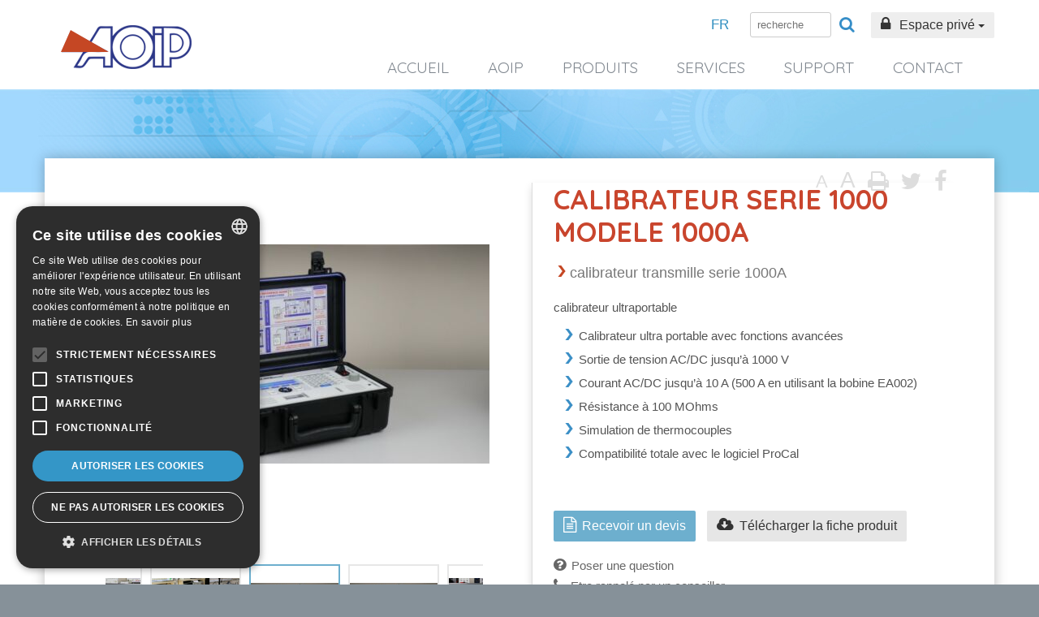

--- FILE ---
content_type: text/html; charset=UTF-8
request_url: https://www.aoip.fr/product/instruments-multifonction-portables/calibrateur-serie-1000-modele-1000a/
body_size: 19678
content:
<!DOCTYPE html>
<html lang="fr-FR" prefix="og: https://ogp.me/ns#">
<head>


    <link rel="shortcut icon" type="image/png" href="/favicon.png">

    <title>calibrateur transmille serie 1000A - Calibrateur serie 1000 modele 1000A - Instruments portables • AOIP</title>
<link data-rocket-preload as="style" href="https://fonts.googleapis.com/css?family=Quicksand%3A400%2C700%7CKameron%3A400%2C700&#038;display=swap" rel="preload">
<link href="https://fonts.googleapis.com/css?family=Quicksand%3A400%2C700%7CKameron%3A400%2C700&#038;display=swap" media="print" onload="this.media=&#039;all&#039;" rel="stylesheet">
<noscript data-wpr-hosted-gf-parameters=""><link rel="stylesheet" href="https://fonts.googleapis.com/css?family=Quicksand%3A400%2C700%7CKameron%3A400%2C700&#038;display=swap"></noscript>    <meta charset="UTF-8">
    <meta name="viewport" content="width=device-width,initial-scale=1">

    <!--[if lt IE 9]>
    <script src="https://cdnjs.cloudflare.com/ajax/libs/html5shiv/3.7.3/html5shiv.min.js"></script>
    <script src="https://cdnjs.cloudflare.com/ajax/libs/respond.js/1.4.2/respond.min.js"></script>
    <![endif]-->

    	<style>img:is([sizes="auto" i], [sizes^="auto," i]) { contain-intrinsic-size: 3000px 1500px }</style>
	<link rel="alternate" hreflang="fr-fr" href="https://www.aoip.fr/product/instruments-multifonction-portables/calibrateur-serie-1000-modele-1000a/" />
<link rel="alternate" hreflang="x-default" href="https://www.aoip.fr/product/instruments-multifonction-portables/calibrateur-serie-1000-modele-1000a/" />

    <script>
        var _mtm = window._mtm = window._mtm || [];
        _mtm.push({
            'mtm.startTime': (new Date().getTime()),
            'event': 'mtm.Start'
        });
        (function() {
            var d = document,
                g = d.createElement('script'),
                s = d.getElementsByTagName('script')[0];
            g.async = true;
            g.src = "https://stats.kienso.click/js/container_Vo7dCxpD.js";
            s.parentNode.insertBefore(g, s);
        })();
    </script>


<!-- Optimisation des moteurs de recherche par Rank Math PRO - https://rankmath.com/ -->
<meta name="description" content="calibrateur ultraportable"/>
<meta name="robots" content="follow, index, max-snippet:-1, max-video-preview:-1, max-image-preview:large"/>
<link rel="canonical" href="https://www.aoip.fr/product/instruments-multifonction-portables/calibrateur-serie-1000-modele-1000a/" />
<meta property="og:locale" content="fr_FR" />
<meta property="og:type" content="article" />
<meta property="og:title" content="Calibrateur serie 1000 modele 1000A • AOIP" />
<meta property="og:description" content="calibrateur ultraportable" />
<meta property="og:url" content="https://www.aoip.fr/product/instruments-multifonction-portables/calibrateur-serie-1000-modele-1000a/" />
<meta property="og:site_name" content="AOIP" />
<meta property="og:updated_time" content="2024-01-19T12:31:10+02:00" />
<meta property="og:image" content="https://www.aoip.fr/wp-content/uploads/2024/01/IMG-1871-JPG.jpg" />
<meta property="og:image:secure_url" content="https://www.aoip.fr/wp-content/uploads/2024/01/IMG-1871-JPG.jpg" />
<meta property="og:image:width" content="735" />
<meta property="og:image:height" content="413" />
<meta property="og:image:alt" content="Calibrateur serie 1000 modele 1000A" />
<meta property="og:image:type" content="image/jpeg" />
<meta name="twitter:card" content="summary_large_image" />
<meta name="twitter:title" content="Calibrateur serie 1000 modele 1000A • AOIP" />
<meta name="twitter:description" content="calibrateur ultraportable" />
<meta name="twitter:image" content="https://www.aoip.fr/wp-content/uploads/2024/01/IMG-1871-JPG.jpg" />
<meta name="twitter:label1" content="Écrit par" />
<meta name="twitter:data1" content="Pierre Magueres" />
<meta name="twitter:label2" content="Temps de lecture" />
<meta name="twitter:data2" content="Moins d’une minute" />
<!-- /Extension Rank Math WordPress SEO -->

<link rel='dns-prefetch' href='//ajax.googleapis.com' />
<link rel='dns-prefetch' href='//maxcdn.bootstrapcdn.com' />
<link rel='dns-prefetch' href='//cdn.jsdelivr.net' />
<link rel='dns-prefetch' href='//fonts.googleapis.com' />
<link href='https://fonts.gstatic.com' crossorigin rel='preconnect' />
<style id='wp-emoji-styles-inline-css' type='text/css'>

	img.wp-smiley, img.emoji {
		display: inline !important;
		border: none !important;
		box-shadow: none !important;
		height: 1em !important;
		width: 1em !important;
		margin: 0 0.07em !important;
		vertical-align: -0.1em !important;
		background: none !important;
		padding: 0 !important;
	}
</style>
<link rel='stylesheet' id='wp-block-library-css' href='https://www.aoip.fr/wp-includes/css/dist/block-library/style.min.css?ver=6.8.3' type='text/css' media='all' />
<style id='classic-theme-styles-inline-css' type='text/css'>
/*! This file is auto-generated */
.wp-block-button__link{color:#fff;background-color:#32373c;border-radius:9999px;box-shadow:none;text-decoration:none;padding:calc(.667em + 2px) calc(1.333em + 2px);font-size:1.125em}.wp-block-file__button{background:#32373c;color:#fff;text-decoration:none}
</style>
<style id='global-styles-inline-css' type='text/css'>
:root{--wp--preset--aspect-ratio--square: 1;--wp--preset--aspect-ratio--4-3: 4/3;--wp--preset--aspect-ratio--3-4: 3/4;--wp--preset--aspect-ratio--3-2: 3/2;--wp--preset--aspect-ratio--2-3: 2/3;--wp--preset--aspect-ratio--16-9: 16/9;--wp--preset--aspect-ratio--9-16: 9/16;--wp--preset--color--black: #000000;--wp--preset--color--cyan-bluish-gray: #abb8c3;--wp--preset--color--white: #ffffff;--wp--preset--color--pale-pink: #f78da7;--wp--preset--color--vivid-red: #cf2e2e;--wp--preset--color--luminous-vivid-orange: #ff6900;--wp--preset--color--luminous-vivid-amber: #fcb900;--wp--preset--color--light-green-cyan: #7bdcb5;--wp--preset--color--vivid-green-cyan: #00d084;--wp--preset--color--pale-cyan-blue: #8ed1fc;--wp--preset--color--vivid-cyan-blue: #0693e3;--wp--preset--color--vivid-purple: #9b51e0;--wp--preset--gradient--vivid-cyan-blue-to-vivid-purple: linear-gradient(135deg,rgba(6,147,227,1) 0%,rgb(155,81,224) 100%);--wp--preset--gradient--light-green-cyan-to-vivid-green-cyan: linear-gradient(135deg,rgb(122,220,180) 0%,rgb(0,208,130) 100%);--wp--preset--gradient--luminous-vivid-amber-to-luminous-vivid-orange: linear-gradient(135deg,rgba(252,185,0,1) 0%,rgba(255,105,0,1) 100%);--wp--preset--gradient--luminous-vivid-orange-to-vivid-red: linear-gradient(135deg,rgba(255,105,0,1) 0%,rgb(207,46,46) 100%);--wp--preset--gradient--very-light-gray-to-cyan-bluish-gray: linear-gradient(135deg,rgb(238,238,238) 0%,rgb(169,184,195) 100%);--wp--preset--gradient--cool-to-warm-spectrum: linear-gradient(135deg,rgb(74,234,220) 0%,rgb(151,120,209) 20%,rgb(207,42,186) 40%,rgb(238,44,130) 60%,rgb(251,105,98) 80%,rgb(254,248,76) 100%);--wp--preset--gradient--blush-light-purple: linear-gradient(135deg,rgb(255,206,236) 0%,rgb(152,150,240) 100%);--wp--preset--gradient--blush-bordeaux: linear-gradient(135deg,rgb(254,205,165) 0%,rgb(254,45,45) 50%,rgb(107,0,62) 100%);--wp--preset--gradient--luminous-dusk: linear-gradient(135deg,rgb(255,203,112) 0%,rgb(199,81,192) 50%,rgb(65,88,208) 100%);--wp--preset--gradient--pale-ocean: linear-gradient(135deg,rgb(255,245,203) 0%,rgb(182,227,212) 50%,rgb(51,167,181) 100%);--wp--preset--gradient--electric-grass: linear-gradient(135deg,rgb(202,248,128) 0%,rgb(113,206,126) 100%);--wp--preset--gradient--midnight: linear-gradient(135deg,rgb(2,3,129) 0%,rgb(40,116,252) 100%);--wp--preset--font-size--small: 13px;--wp--preset--font-size--medium: 20px;--wp--preset--font-size--large: 36px;--wp--preset--font-size--x-large: 42px;--wp--preset--spacing--20: 0.44rem;--wp--preset--spacing--30: 0.67rem;--wp--preset--spacing--40: 1rem;--wp--preset--spacing--50: 1.5rem;--wp--preset--spacing--60: 2.25rem;--wp--preset--spacing--70: 3.38rem;--wp--preset--spacing--80: 5.06rem;--wp--preset--shadow--natural: 6px 6px 9px rgba(0, 0, 0, 0.2);--wp--preset--shadow--deep: 12px 12px 50px rgba(0, 0, 0, 0.4);--wp--preset--shadow--sharp: 6px 6px 0px rgba(0, 0, 0, 0.2);--wp--preset--shadow--outlined: 6px 6px 0px -3px rgba(255, 255, 255, 1), 6px 6px rgba(0, 0, 0, 1);--wp--preset--shadow--crisp: 6px 6px 0px rgba(0, 0, 0, 1);}:where(.is-layout-flex){gap: 0.5em;}:where(.is-layout-grid){gap: 0.5em;}body .is-layout-flex{display: flex;}.is-layout-flex{flex-wrap: wrap;align-items: center;}.is-layout-flex > :is(*, div){margin: 0;}body .is-layout-grid{display: grid;}.is-layout-grid > :is(*, div){margin: 0;}:where(.wp-block-columns.is-layout-flex){gap: 2em;}:where(.wp-block-columns.is-layout-grid){gap: 2em;}:where(.wp-block-post-template.is-layout-flex){gap: 1.25em;}:where(.wp-block-post-template.is-layout-grid){gap: 1.25em;}.has-black-color{color: var(--wp--preset--color--black) !important;}.has-cyan-bluish-gray-color{color: var(--wp--preset--color--cyan-bluish-gray) !important;}.has-white-color{color: var(--wp--preset--color--white) !important;}.has-pale-pink-color{color: var(--wp--preset--color--pale-pink) !important;}.has-vivid-red-color{color: var(--wp--preset--color--vivid-red) !important;}.has-luminous-vivid-orange-color{color: var(--wp--preset--color--luminous-vivid-orange) !important;}.has-luminous-vivid-amber-color{color: var(--wp--preset--color--luminous-vivid-amber) !important;}.has-light-green-cyan-color{color: var(--wp--preset--color--light-green-cyan) !important;}.has-vivid-green-cyan-color{color: var(--wp--preset--color--vivid-green-cyan) !important;}.has-pale-cyan-blue-color{color: var(--wp--preset--color--pale-cyan-blue) !important;}.has-vivid-cyan-blue-color{color: var(--wp--preset--color--vivid-cyan-blue) !important;}.has-vivid-purple-color{color: var(--wp--preset--color--vivid-purple) !important;}.has-black-background-color{background-color: var(--wp--preset--color--black) !important;}.has-cyan-bluish-gray-background-color{background-color: var(--wp--preset--color--cyan-bluish-gray) !important;}.has-white-background-color{background-color: var(--wp--preset--color--white) !important;}.has-pale-pink-background-color{background-color: var(--wp--preset--color--pale-pink) !important;}.has-vivid-red-background-color{background-color: var(--wp--preset--color--vivid-red) !important;}.has-luminous-vivid-orange-background-color{background-color: var(--wp--preset--color--luminous-vivid-orange) !important;}.has-luminous-vivid-amber-background-color{background-color: var(--wp--preset--color--luminous-vivid-amber) !important;}.has-light-green-cyan-background-color{background-color: var(--wp--preset--color--light-green-cyan) !important;}.has-vivid-green-cyan-background-color{background-color: var(--wp--preset--color--vivid-green-cyan) !important;}.has-pale-cyan-blue-background-color{background-color: var(--wp--preset--color--pale-cyan-blue) !important;}.has-vivid-cyan-blue-background-color{background-color: var(--wp--preset--color--vivid-cyan-blue) !important;}.has-vivid-purple-background-color{background-color: var(--wp--preset--color--vivid-purple) !important;}.has-black-border-color{border-color: var(--wp--preset--color--black) !important;}.has-cyan-bluish-gray-border-color{border-color: var(--wp--preset--color--cyan-bluish-gray) !important;}.has-white-border-color{border-color: var(--wp--preset--color--white) !important;}.has-pale-pink-border-color{border-color: var(--wp--preset--color--pale-pink) !important;}.has-vivid-red-border-color{border-color: var(--wp--preset--color--vivid-red) !important;}.has-luminous-vivid-orange-border-color{border-color: var(--wp--preset--color--luminous-vivid-orange) !important;}.has-luminous-vivid-amber-border-color{border-color: var(--wp--preset--color--luminous-vivid-amber) !important;}.has-light-green-cyan-border-color{border-color: var(--wp--preset--color--light-green-cyan) !important;}.has-vivid-green-cyan-border-color{border-color: var(--wp--preset--color--vivid-green-cyan) !important;}.has-pale-cyan-blue-border-color{border-color: var(--wp--preset--color--pale-cyan-blue) !important;}.has-vivid-cyan-blue-border-color{border-color: var(--wp--preset--color--vivid-cyan-blue) !important;}.has-vivid-purple-border-color{border-color: var(--wp--preset--color--vivid-purple) !important;}.has-vivid-cyan-blue-to-vivid-purple-gradient-background{background: var(--wp--preset--gradient--vivid-cyan-blue-to-vivid-purple) !important;}.has-light-green-cyan-to-vivid-green-cyan-gradient-background{background: var(--wp--preset--gradient--light-green-cyan-to-vivid-green-cyan) !important;}.has-luminous-vivid-amber-to-luminous-vivid-orange-gradient-background{background: var(--wp--preset--gradient--luminous-vivid-amber-to-luminous-vivid-orange) !important;}.has-luminous-vivid-orange-to-vivid-red-gradient-background{background: var(--wp--preset--gradient--luminous-vivid-orange-to-vivid-red) !important;}.has-very-light-gray-to-cyan-bluish-gray-gradient-background{background: var(--wp--preset--gradient--very-light-gray-to-cyan-bluish-gray) !important;}.has-cool-to-warm-spectrum-gradient-background{background: var(--wp--preset--gradient--cool-to-warm-spectrum) !important;}.has-blush-light-purple-gradient-background{background: var(--wp--preset--gradient--blush-light-purple) !important;}.has-blush-bordeaux-gradient-background{background: var(--wp--preset--gradient--blush-bordeaux) !important;}.has-luminous-dusk-gradient-background{background: var(--wp--preset--gradient--luminous-dusk) !important;}.has-pale-ocean-gradient-background{background: var(--wp--preset--gradient--pale-ocean) !important;}.has-electric-grass-gradient-background{background: var(--wp--preset--gradient--electric-grass) !important;}.has-midnight-gradient-background{background: var(--wp--preset--gradient--midnight) !important;}.has-small-font-size{font-size: var(--wp--preset--font-size--small) !important;}.has-medium-font-size{font-size: var(--wp--preset--font-size--medium) !important;}.has-large-font-size{font-size: var(--wp--preset--font-size--large) !important;}.has-x-large-font-size{font-size: var(--wp--preset--font-size--x-large) !important;}
:where(.wp-block-post-template.is-layout-flex){gap: 1.25em;}:where(.wp-block-post-template.is-layout-grid){gap: 1.25em;}
:where(.wp-block-columns.is-layout-flex){gap: 2em;}:where(.wp-block-columns.is-layout-grid){gap: 2em;}
:root :where(.wp-block-pullquote){font-size: 1.5em;line-height: 1.6;}
</style>
<link rel='stylesheet' id='emendo-espaceprive-css' href='https://www.aoip.fr/wp-content/plugins/aoip-espaceprive/assets/css/ep.css?ver=0.0.1' type='text/css' media='all' />
<link rel='stylesheet' id='bootstrap-css' href='https://maxcdn.bootstrapcdn.com/bootstrap/3.3.6/css/bootstrap.min.css?ver=3.3.6' type='text/css' media='all' />
<link rel='stylesheet' id='font-awesome-css' href='https://maxcdn.bootstrapcdn.com/font-awesome/4.5.0/css/font-awesome.min.css?ver=4.5.0' type='text/css' media='all' />

<link rel='stylesheet' id='aoip-css-css' href='https://www.aoip.fr/wp-content/themes/aoip/style.css?ver=1768934056' type='text/css' media='all' />
<link rel='stylesheet' id='emendo-jquery-validationengine-css-css' href='https://www.aoip.fr/wp-content/plugins/aoip-emploi/includes/validationEngine/validationEngine.jquery.css?ver=2.6.2' type='text/css' media='all' />
<link rel='stylesheet' id='emendo-product-css-css' href='https://www.aoip.fr/wp-content/plugins/aoip-product/assets/css/product.css?ver=0.1' type='text/css' media='all' />
<link rel='stylesheet' id='slick-css-css' href='https://cdn.jsdelivr.net/jquery.slick/1.5.9/slick.css?ver=1.5.9' type='text/css' media='all' />
<link rel='stylesheet' id='emendo-lightbox-css' href='https://www.aoip.fr/wp-content/plugins/emendo-lightbox/assets/css/lightbox.css?ver=2.11.1' type='text/css' media='all' />
<link rel='stylesheet' id='emendo-tools-css' href='https://www.aoip.fr/wp-content/plugins/emendo-tools/assets/css/tools.css?ver=0.5.8' type='text/css' media='all' />
<script type="text/javascript" src="https://ajax.googleapis.com/ajax/libs/jquery/1.12.4/jquery.min.js?ver=1.12.4" id="jquery-js"></script>
<script type="text/javascript" id="wpml-xdomain-data-js-extra">
/* <![CDATA[ */
var wpml_xdomain_data = {"css_selector":"wpml-ls-item","ajax_url":"https:\/\/www.aoip.fr\/wp-admin\/admin-ajax.php","current_lang":"fr","_nonce":"b7d485ea4c"};
/* ]]> */
</script>
<script type="text/javascript" src="https://www.aoip.fr/wp-content/plugins/sitepress-multilingual-cms/res/js/xdomain-data.js?ver=486900" id="wpml-xdomain-data-js" defer="defer" data-wp-strategy="defer"></script>
<link rel="https://api.w.org/" href="https://www.aoip.fr/wp-json/" /><link rel="alternate" title="JSON" type="application/json" href="https://www.aoip.fr/wp-json/wp/v2/product/29900" /><link rel="EditURI" type="application/rsd+xml" title="RSD" href="https://www.aoip.fr/xmlrpc.php?rsd" />
<meta name="generator" content="WordPress 6.8.3" />
<link rel='shortlink' href='https://www.aoip.fr/?p=29900' />
<link rel="alternate" title="oEmbed (JSON)" type="application/json+oembed" href="https://www.aoip.fr/wp-json/oembed/1.0/embed?url=https%3A%2F%2Fwww.aoip.fr%2Fproduct%2Finstruments-multifonction-portables%2Fcalibrateur-serie-1000-modele-1000a%2F" />
<link rel="alternate" title="oEmbed (XML)" type="text/xml+oembed" href="https://www.aoip.fr/wp-json/oembed/1.0/embed?url=https%3A%2F%2Fwww.aoip.fr%2Fproduct%2Finstruments-multifonction-portables%2Fcalibrateur-serie-1000-modele-1000a%2F&#038;format=xml" />
<meta name="generator" content="WPML ver:4.8.6 stt:1,4;" />
<meta name="generator" content="WP Rocket 3.20.3" data-wpr-features="wpr_preload_links wpr_desktop" /></head>

<body class="wp-singular product-template-default single single-product postid-29900 wp-theme-aoip no-sidebar">

    <noscript>
        <div class="wrapper-noscript">
            <div class="noscript">
                <p>Vous devez activer <span style="color:#c33939;">Javascript</span> dans votre navigateur afin de profiter de toutes les fonctionnalit&eacute;s du site Internet.</p>
            </div>
        </div>
    </noscript>

    <header data-rocket-location-hash="ed1e5aecac05ca16b8e58893f63590b5" id="header" role="banner">
        <div data-rocket-location-hash="6005da2017e5fd3302f88d75d9af55c2" class="container">
            <div data-rocket-location-hash="8cf8b233c168af269a213b6e05d249f9" class="row">

                <div id='header-tools'>
                    
<div class="wpml-ls-statics-shortcode_actions wpml-ls wpml-ls-legacy-list-horizontal">
	<ul role="menu"><li class="wpml-ls-slot-shortcode_actions wpml-ls-item wpml-ls-item-fr wpml-ls-current-language wpml-ls-first-item wpml-ls-last-item wpml-ls-item-legacy-list-horizontal" role="none">
				<a href="https://www.aoip.fr/product/instruments-multifonction-portables/calibrateur-serie-1000-modele-1000a/" class="wpml-ls-link" role="menuitem" >
                    <span class="wpml-ls-native" role="menuitem">FR</span></a>
			</li></ul>
</div>
                    
<form method="get" id="searchform" action="https://www.aoip.fr/" class="clear">
	<input type="submit" class="submit fa-input" name="submit" id="searchsubmit" value="&#xf002;" />
	<input type="text" class="field animate" name="s" id="s" placeholder="recherche" />
</form>
                    		<div id="menu-private" class="dropdown">
			<button class="btn btn-default dropdown-toggle" type="button" id="dropdownMenu1" data-toggle="dropdown">
				<i class="fa fa-lock" aria-hidden="true"></i>
		   		Espace priv&eacute;
		   		<span class="caret"></span>
			</button>
			<div class="dropdown-menu dropdown-menu-right" role="menu" aria-labelledby="dropdownMenu1">
			
				<form id="private-form" method="post" action="./" name="loginform" autocomplete="on" target="_blank"> 
					<div class="form-group">
						<label class="iefix">Votre email</label>
						<input type="text" tabindex="10" size="20" value="" id="ep-email" name="email" placeholder="email">
					</div>
					<div class="form-group">
						<label class="iefix">Mot de passe</label>
						<input type="password" tabindex="20" size="20" value="" id="ep-password" name="password" placeholder="mot de passe">
					</div>
					
					<input type="hidden" value="espaceprive_user_login" name="action">
		  			<input type="submit" value="Se connecter" class="ep-login btn btn-primary">
	  			</form>
	  			<p><a href="/ep/ep-lost-password">Mot de passe oublié</a></p>

			</div>
		</div>

	                </div>

                <div id="header-brand">
                    <div id="bloc-logo" >
                        <a id="logo" class="brand" href="https://www.aoip.fr/" title="AOIP" rel="home">
                            <img src="https://www.aoip.fr/wp-content/themes/aoip/images/logo.png" alt="AOIP, Instrumentation et mesure" class="animate animate-bump"/>
                        </a>
                    </div>

                    <button type="button" class="navbar-toggle collapsed" data-toggle="collapse" data-target="#navbar-princip" aria-expanded="false">
                        <span class="sr-only">Toggle navigation</span>
                        <span class="icon-bar"></span>
                        <span class="icon-bar"></span>
                        <span class="icon-bar"></span>
                    </button>
                </div>



                <nav id="navbar-princip" role="navigation" class="navbar navbar-inverse collapse navbar-collapse">
                                        <ul id="main-menu" class="menu" ><li id="menu-item-22" class=" level-0"><a href="https://www.aoip.fr/">Accueil</a></li>
<li id="menu-item-2831" class=" level-0"><span>AOIP</span>
<ul class="sub-menu">
<li class='col'><ul>
	<li id="menu-item-3478" class=" level-1"><a href="https://www.aoip.fr/entreprise/">L&rsquo;entreprise</a></li>

	<li id="menu-item-23" class=" level-1"><a href="https://www.aoip.fr/groupe-asgard/">Le groupe</a></li>

	<li id="menu-item-25" class=" level-1"><a href="https://www.aoip.fr/actualites/">Actualités</a></li>

	<li id="menu-item-26704" class=" level-1"><a href="https://www.aoip.fr/politique-de-gestion-des-donnees-de-aoip/">Politique de gestion des données de AOIP – RGPD</a></li>

</ul></li>
<li class='col'><ul>
	<li id="menu-item-476" class=" level-1"><a href="https://www.aoip.fr/laboratoire-cofrac/">Laboratoire COFRAC</a></li>

	<li id="menu-item-25568" class=" level-1"><a title="Acreditation ISO 9000 V2008" href="https://www.aoip.fr/certification-afnor/">Certification AFNOR</a></li>

</ul></li>
<li class='col'><ul>
	<li id="menu-item-2060" class=" level-1"><a href="https://www.aoip.fr/devenez-distributeur/">Devenez distributeur</a></li>

	<li id="menu-item-26" class=" level-1"><a href="https://www.aoip.fr/recrutement/">Rejoignez nos équipes</a></li>

		<li id="menu-item-27" class=" level-2"><a href="https://www.aoip.fr/candidature-spontanee/">Candidature spontanée</a></li>






</ul></li>
</ul>
</li>
<li id="menu-item-2832" class=" level-0"><span>Produits</span>
<ul class="sub-menu">
<li class='col'><ul>
	<li id="menu-item-370" class=" level-1"><a href="https://www.aoip.fr/cat/mesure-et-calibration/">Mesure et calibration</a></li>

		<li id="menu-item-371" class=" level-2"><a href="https://www.aoip.fr/cat/multifonction/">Multifonction</a></li>

			<li id="menu-item-767" class=" level-3"><a href="https://www.aoip.fr/cat/instruments-multifonction-portables/">Instruments portables</a></li>

			<li id="menu-item-502" class=" level-3"><a href="https://www.aoip.fr/cat/instruments-multifonction-de-table/">Instruments de table</a></li>





		<li id="menu-item-414" class=" level-2"><a href="https://www.aoip.fr/cat/temperature/">Température</a></li>

			<li id="menu-item-503" class=" level-3"><a href="https://www.aoip.fr/cat/thermometres-etalons-reference-laboratoire/">Thermomètres étalons de référence et de laboratoire</a></li>

			<li id="menu-item-504" class=" level-3"><a href="https://www.aoip.fr/cat/instruments-temperature-portables/">Thermomètres portables et de site</a></li>

			<li id="menu-item-518" class=" level-3"><a href="https://www.aoip.fr/cat/sondes-de-temperature/">Sondes de température</a></li>

				<li id="menu-item-22385" class=" level-4"><a href="https://www.aoip.fr/cat/etalons-de-reference/">Etalons de référence</a></li>

				<li id="menu-item-22386" class=" level-4"><a href="https://www.aoip.fr/cat/etalons-de-travail/">Etalons de travail</a></li>

				<li id="menu-item-22387" class=" level-4"><a href="https://www.aoip.fr/cat/sondes-industrielles/">Sondes industrielles</a></li>





			<li id="menu-item-22383" class=" level-3"><a href="https://www.aoip.fr/cat/etalonnage-industriel/">Fours et bains portables pour l&rsquo;étalonnage industriel</a></li>

			<li id="menu-item-22384" class=" level-3"><a href="https://www.aoip.fr/cat/laboratoire-secondaire/">Fours et bains d&rsquo;étalonnage grande profondeur pour le Laboratoire</a></li>

			<li id="menu-item-505" class=" level-3"><a href="https://www.aoip.fr/cat/laboratoire-primaire-eit-90/">Cellules Points Fixes EIT 90 et systèmes de maintien</a></li>

				<li id="menu-item-516" class=" level-4"><a href="https://www.aoip.fr/cat/point-fixe-du-cuivre/">Cuivre &#8211; Point de Congélation (1084,62°C)</a></li>

				<li id="menu-item-513" class=" level-4"><a href="https://www.aoip.fr/cat/point-fixe-de-largent/">Argent &#8211; Point de Congélation (961,78°C)</a></li>

				<li id="menu-item-521" class=" level-4"><a href="https://www.aoip.fr/cat/point-fixe-de-laluminium/">Aluminium &#8211; Point de Congélation (660,323°C)</a></li>

				<li id="menu-item-512" class=" level-4"><a href="https://www.aoip.fr/cat/point-fixe-du-zinc/">Zinc &#8211; Point de Congélation (419,527°C)</a></li>

				<li id="menu-item-508" class=" level-4"><a href="https://www.aoip.fr/cat/point-fixe-de-letain/">Etain &#8211; Point de Congélation (231,928°C)</a></li>

				<li id="menu-item-509" class=" level-4"><a href="https://www.aoip.fr/cat/point-fixe-de-lindium/">Indium &#8211; Point de Congélation (156,5985°C)</a></li>

				<li id="menu-item-510" class=" level-4"><a href="https://www.aoip.fr/cat/point-fixe-du-gallium/">Gallium &#8211; Point de Fusion (29,76460°C)</a></li>

				<li id="menu-item-514" class=" level-4"><a href="https://www.aoip.fr/cat/point-triple-de-leau/">Eau &#8211; Point Triple (0,01°C)</a></li>

				<li id="menu-item-511" class=" level-4"><a href="https://www.aoip.fr/cat/point-triple-du-mercure/">Mercure &#8211; Point Triple (-38,8334°C)</a></li>

				<li id="menu-item-507" class=" level-4"><a href="https://www.aoip.fr/cat/point-debullition-de-lazote/">Azote &#8211; Point d&rsquo;Ebullition (-195,798°C)</a></li>

				<li id="menu-item-506" class=" level-4"><a href="https://www.aoip.fr/cat/fours-et-bains-etalonnage-laboratoire-primaire/">Fours et bains d&rsquo;étalonnage</a></li>





			<li id="menu-item-517" class=" level-3"><a href="https://www.aoip.fr/cat/resistances-etalons-temperature/">Résistances étalons</a></li>

			<li id="menu-item-519" class=" level-3"><a href="https://www.aoip.fr/cat/sources-corps-noir/">Sources corps noir</a></li>

			<li id="menu-item-520" class=" level-3"><a href="https://www.aoip.fr/cat/unites-de-reference-thermocouples/">Unités de référence thermocouples</a></li>





		<li id="menu-item-375" class=" level-2"><a href="https://www.aoip.fr/cat/pression/">Pression</a></li>

			<li id="menu-item-22672" class=" level-3"><a href="https://www.aoip.fr/cat/calibrateurs-de-pression/">Calibrateurs de pression</a></li>

			<li id="menu-item-29810" class=" level-3"><a href="https://www.aoip.fr/cat/controleurs-de-pression/">Contrôleurs de pression</a></li>

			<li id="menu-item-22673" class=" level-3"><a href="https://www.aoip.fr/cat/manometres/">Manomètres</a></li>

			<li id="menu-item-22675" class=" level-3"><a href="https://www.aoip.fr/cat/pompes-a-main/">Pompes à main</a></li>

			<li id="menu-item-22676" class=" level-3"><a href="https://www.aoip.fr/cat/accessoires/">Accessoires</a></li>





		<li id="menu-item-376" class=" level-2"><a href="https://www.aoip.fr/cat/process-tension-courant/">Process / Tension / Courant</a></li>

		<li id="menu-item-374" class=" level-2"><a href="https://www.aoip.fr/cat/humidite-et-point-de-rosee/">Humidité et Point de rosée</a></li>

		<li id="menu-item-22667" class=" level-2"><a href="https://www.aoip.fr/cat/detection-de-fuites/">Détection de fuites</a></li>

		<li id="menu-item-3815" class=" level-2"><a href="https://www.aoip.fr/cat/logiciel-mesure-et-calibration/">Logiciel</a></li>





	<li id="menu-item-349" class=" level-1"><a href="https://www.aoip.fr/cat/acquisition-de-donnees/">Acquisition de données</a></li>

		<li id="menu-item-353" class=" level-2"><a href="https://www.aoip.fr/cat/centrales-dacquisition-et-enregistreurs-multivoies/">Centrales d&rsquo;acquisition et enregistreurs multivoies</a></li>

			<li id="menu-item-523" class=" level-3"><a href="https://www.aoip.fr/cat/centrales-dacquisition/">Centrales d&rsquo;acquisition</a></li>

				<li id="menu-item-528" class=" level-4"><a href="https://www.aoip.fr/cat/pour-reseau-numerique/">Pour réseau numérique</a></li>









		<li id="menu-item-3814" class=" level-2"><a href="https://www.aoip.fr/cat/logiciel-acquisition-de-donnees/">Logiciel</a></li>

		<li id="menu-item-412" class=" level-2"><a href="https://www.aoip.fr/cat/transmetteurs/">Transmetteurs</a></li>

			<li id="menu-item-526" class=" level-3"><a href="https://www.aoip.fr/cat/mesure-dhumidite-et-de-temperature/">Mesure d&rsquo;humidité et de température</a></li>

			<li id="menu-item-527" class=" level-3"><a href="https://www.aoip.fr/cat/multifonctions/">Multifonctions</a></li>





		<li id="menu-item-350" class=" level-2"><a href="https://www.aoip.fr/cat/capteurs-enregistreurs-autonomes/">Capteurs &#8211; Enregistreurs autonomes</a></li>

			<li id="menu-item-29274" class=" level-3"><a href="https://www.aoip.fr/cat/suivi-de-fissures/">Etude de fissures</a></li>

			<li id="menu-item-29304" class=" level-3"><a href="https://www.aoip.fr/cat/capteurs-externes/">Capteurs externes</a></li>

			<li id="menu-item-531" class=" level-3"><a href="https://www.aoip.fr/cat/temperature-capteurs-enregistreurs-autonomes/">Température</a></li>

			<li id="menu-item-532" class=" level-3"><a href="https://www.aoip.fr/cat/temperature-et-humidite/">Température et humidité</a></li>

			<li id="menu-item-533" class=" level-3"><a href="https://www.aoip.fr/cat/temperature-et-pression/">Température et pression</a></li>

			<li id="menu-item-29277" class=" level-3"><a href="https://www.aoip.fr/cat/choc/">Chocs</a></li>

			<li id="menu-item-29420" class=" level-3"><a href="https://www.aoip.fr/cat/accessoires-capteurs_autonomes/">Accessoires</a></li>





		<li id="menu-item-356" class=" level-2"><a href="https://www.aoip.fr/cat/indicateurs-de-tableau/">Indicateurs de tableau</a></li>

			<li id="menu-item-534" class=" level-3"><a href="https://www.aoip.fr/cat/format-72-x-24-mm/">Format : 72 x 24 mm</a></li>

			<li id="menu-item-535" class=" level-3"><a href="https://www.aoip.fr/cat/format-96-x-24-mm/">Format : 96 x 24 mm</a></li>

			<li id="menu-item-536" class=" level-3"><a href="https://www.aoip.fr/cat/format-96-x-48-mm/">Format : 96 x 48 mm</a></li>









</ul></li>
<li class='col'><ul>
	<li id="menu-item-377" class=" level-1"><a href="https://www.aoip.fr/cat/ohmmetrie/">Ohmmétrie</a></li>

		<li id="menu-item-22701" class=" level-2"><a href="https://www.aoip.fr/cat/calibrateurs-ponts-de-resistance/">Calibrateurs de ponts de résistance</a></li>

		<li id="menu-item-22702" class=" level-2"><a href="https://www.aoip.fr/cat/micro-ohmmetres/">Micro-ohmmètres</a></li>

		<li id="menu-item-22704" class=" level-2"><a href="https://www.aoip.fr/cat/resistances-etalons/">Résistances étalons</a></li>

		<li id="menu-item-25039" class=" level-2"><a href="https://www.aoip.fr/cat/shunts/">Shunts</a></li>





	<li id="menu-item-399" class=" level-1"><a href="https://www.aoip.fr/cat/pyrotechnie/">Pyrotechnie</a></li>

		<li id="menu-item-424" class=" level-2"><a href="https://www.aoip.fr/cat/ohmmetres-megohmmetres-pyrotechniques/">Ohmmètre pyrotechnique / Megohmmètre de sécurité</a></li>

		<li id="menu-item-425" class=" level-2"><a href="https://www.aoip.fr/cat/unites-de-mise-a-feu/">Unité de mise à feu</a></li>

		<li id="menu-item-25017" class=" level-2"><a href="https://www.aoip.fr/cat/testeur-disolement/">Testeur d&rsquo;isolement</a></li>





	<li id="menu-item-367" class=" level-1"><a href="https://www.aoip.fr/cat/mesure-de-temperature-infrarouge/">Mesure de température infrarouge</a></li>

		<li id="menu-item-419" class=" level-2"><a href="https://www.aoip.fr/cat/gamme-fixe/">Gamme fixe</a></li>

		<li id="menu-item-420" class=" level-2"><a href="https://www.aoip.fr/cat/gamme-portable/">Gamme portable</a></li>





	<li id="menu-item-402" class=" level-1"><a href="https://www.aoip.fr/cat/reseaux-et-telecom/">Réseaux et télécom</a></li>

</ul></li>
<li class='col'><ul>
	<li id="menu-item-429" class=" level-1"><a href="https://www.aoip.fr/cat/controle-moteur/">Contrôle moteur</a></li>

		<li id="menu-item-427" class=" level-2"><a href="https://www.aoip.fr/cat/demarreur-electrolytique-pour-moteur-a-bagues/">Démarreurs électrolytiques pour moteur à bagues</a></li>

		<li id="menu-item-428" class=" level-2"><a href="https://www.aoip.fr/cat/demarreurs-electroniques-electrolytiques-pour-moteurs-a-cage/">Démarreur électronique ou électrolytique pour moteurs à cage</a></li>





	<li id="menu-item-401" class=" level-1"><a href="https://www.aoip.fr/cat/realisations-speciales/">Réalisations spéciales</a></li>

	<li id="menu-item-26835" class=" level-1"><a href="https://www.aoip.fr/cat/testeurs-electriques/">Testeurs électriques</a></li>

	<li id="menu-item-27164" class=" level-1"><a href="https://www.aoip.fr/cat/materiels-doccasion/">Matériels d&rsquo;occasion</a></li>


</ul></li>
</ul>
</li>
<li id="menu-item-25008" class=" level-0"><span>Services</span>
<ul class="sub-menu">
<li class='col'><ul>
	<li id="menu-item-3536" class=" level-1"><a href="https://www.aoip.fr/services-3/">Services</a></li>

	<li id="menu-item-27405" class=" level-1"><a href="https://www.aoip.fr/laboratoire-cofrac/">Laboratoire COFRAC</a></li>

	<li id="menu-item-260" class=" level-1"><a href="https://www.aoip.fr/metrologie/">Métrologie</a></li>

		<li id="menu-item-2325" class=" level-2"><a href="https://www.aoip.fr/etalonnage-cofrac-temperature/">Les prestations COFRAC en Température</a></li>

		<li id="menu-item-2324" class=" level-2"><a href="https://www.aoip.fr/etalonnage-cofrac-electricite-magnetisme/">Les prestations COFRAC en Electricité-Magnétisme</a></li>

		<li id="menu-item-2313" class=" level-2"><a href="https://www.aoip.fr/metrologien-cofrac-temps-frequence/">Les prestations COFRAC en Temps-Fréquence</a></li>





</ul></li>
<li class='col'><ul>
	<li id="menu-item-2531" class=" level-1"><a href="https://www.aoip.fr/installations-mises-en-service-et-formations/">Installations, mises en service et formations</a></li>

	<li id="menu-item-2530" class=" level-1"><a href="https://www.aoip.fr/maintenance-et-reparation/">Maintenance et réparation</a></li>

</ul></li>
<li class='col'><ul>
	<li id="menu-item-259" class=" level-1"><a href="https://www.aoip.fr/location-materiel/">Location de matériel</a></li>


</ul></li>
</ul>
</li>
<li id="menu-item-2834" class=" level-0"><span>Support</span>
<ul class="sub-menu">
<li class='col'><ul>
	<li id="menu-item-581" class=" level-1"><a href="https://www.aoip.fr/manuel-utilisation/">Manuels d&rsquo;utilisation</a></li>

	<li id="menu-item-577" class=" level-1"><a href="https://www.aoip.fr/remplacement-de-produits/">Remplacement de produits</a></li>

</ul></li>
<li class='col'><ul>
	<li id="menu-item-579" class=" level-1"><a href="https://www.aoip.fr/logiciel-3/">Logiciels d’exploitation</a></li>

	<li id="menu-item-580" class=" level-1"><a href="https://www.aoip.fr/firmware-2/">Firmwares</a></li>

</ul></li>
<li class='col'><ul>
	<li id="menu-item-578" class=" level-1"><a href="https://www.aoip.fr/utilitaires-2/">Utilitaires</a></li>

</ul></li>
<li class='col'><ul>
	<li id="menu-item-24539" class=" level-1"><a href="https://www.aoip.fr/conditions-generales-de-ventes/">Conditions générales de ventes</a></li>


</ul></li>
</ul>
</li>
<li id="menu-item-3647" class=" level-0"><span>Contact</span>
<ul class="sub-menu">
<li class='col'><ul>
	<li id="menu-item-3646" class=" level-1"><a href="https://www.aoip.fr/contacter-aoip/">Contacter AOIP</a></li>

	<li id="menu-item-27422" class=" level-1"><a href="https://www.aoip.fr/satisfaction-client/">Satisfaction client</a></li>

</ul></li>
<li class='col'><ul>
	<li id="menu-item-3645" class=" level-1"><a href="https://www.aoip.fr/depuis-la-france-metropolitaine/">Depuis la France métropolitaine</a></li>

	<li id="menu-item-3644" class=" level-1"><a href="https://www.aoip.fr/a-linternational/">A l’international</a></li>

</ul></li>
<li class='col'><ul>
	<li id="menu-item-3643" class=" level-1"><a href="https://www.aoip.fr/plan-dacces/">Plan d&rsquo;accès</a></li>


</ul></li>
</ul>
</li>
</ul>


                </nav>
            </div>

    </header>

<div data-rocket-location-hash="274df950a63d9eaa7fd026907e4051c7" id="wrapper-page">
        <div id="bandeau"></div>
        <div class="container">
            <div class="row">


<div id="page">
		        	<ul id="page-tools" class='top'>

					<li><a class="dezoom" href="javascript:void(0);">A</a></li>
		
					<li><a class="zoom" href="javascript:void(0);">A</a></li>
		
					<li><a class="print" href="javascript:window.print();"><i class="fa fa-print"></i></a></li>
		
					<li><a class="twitter" href="javascript:void(0);" data-url="https://www.aoip.fr/product/instruments-multifonction-portables/calibrateur-serie-1000-modele-1000a/" data-title="Calibrateur serie 1000 modele 1000A"><i class="fa fa-twitter"></i></a></li>
		
					<li><a class="facebook" href="javascript:void(0);" data-url="https://www.aoip.fr/product/instruments-multifonction-portables/calibrateur-serie-1000-modele-1000a/" data-title="Calibrateur serie 1000 modele 1000A"><i class="fa fa-facebook"></i></a></li>
		
		 	</ul>

	
    <div id="primary" class="col-lg-12 col-md-12 col-sm-12">

        <div id="content" role="main">

            
                    
                    <div class="entry-content">
                                                <div id="product">
                            <div class="col-xs-12 col-sm-6 col-md-6 col-lg-6">


                                
                                <!-- PRODUCT IMAGE -->
                                <div id="product-image">
                                    <div class="prod-slider-container">
                                        <div class="prod-slider slick-slider">

                                            <div class="prod-slide slick-slide"><a href="https://www.aoip.fr/wp-content/uploads/2024/01/IMG-1871-JPG.jpg" data-lightbox="productgallery"><img src="https://www.aoip.fr/wp-content/uploads/2024/01/IMG-1871-JPG-480x270.jpg" alt="Calibrateur serie 1000 modele 1000A (1) - AOIP"/></a></div><div class="prod-slide slick-slide"><a href="https://www.aoip.fr/wp-content/uploads/2024/01/IMG-1871-JPG.jpg" data-lightbox="productgallery"><img src="https://www.aoip.fr/wp-content/uploads/2024/01/IMG-1871-JPG-480x270.jpg" alt="Calibrateur serie 1000 modele 1000A (2) - AOIP"/></a></div><div class="prod-slide slick-slide"><a href="https://www.aoip.fr/wp-content/uploads/2024/01/1000-series-A-and-B-960x640-1-900x600.jpg" data-lightbox="productgallery"><img src="https://www.aoip.fr/wp-content/uploads/2024/01/1000-series-A-and-B-960x640-1-480x320.jpg" alt="Calibrateur serie 1000 modele 1000A (3) - AOIP"/></a></div><div class="prod-slide slick-slide"><a href="https://www.aoip.fr/wp-content/uploads/2024/01/1000A-case-JPG-960x640-1-900x600.jpg" data-lightbox="productgallery"><img src="https://www.aoip.fr/wp-content/uploads/2024/01/1000A-case-JPG-960x640-1-480x320.jpg" alt="Calibrateur serie 1000 modele 1000A (4) - AOIP"/></a></div>                                        </div>
                                    </div>

                                    <!-- PRODUCT THUMBNAILS -->
                                    <div class="prod-slider-container hidden-xs">
                                        <div class="prod-slider-nav slick-slider">
                                            <div class="prod-slide slick-slide"><img src="https://www.aoip.fr/wp-content/uploads/2024/01/IMG-1871-JPG-200x112.jpg" alt="Calibrateur serie 1000 modele 1000A (4) - AOIP"/></div><div class="prod-slide slick-slide"><img src="https://www.aoip.fr/wp-content/uploads/2024/01/IMG-1871-JPG-200x112.jpg" alt="Calibrateur serie 1000 modele 1000A (4) - AOIP"/></div><div class="prod-slide slick-slide"><img src="https://www.aoip.fr/wp-content/uploads/2024/01/1000-series-A-and-B-960x640-1-200x133.jpg" alt="Calibrateur serie 1000 modele 1000A (4) - AOIP"/></div><div class="prod-slide slick-slide"><img src="https://www.aoip.fr/wp-content/uploads/2024/01/1000A-case-JPG-960x640-1-200x133.jpg" alt="Calibrateur serie 1000 modele 1000A (4) - AOIP"/></div>                                        </div>
                                        <div class="controllers">
                                            <div class="prev"><i class="fa fa-angle-left"></i></div>
                                            <div class="next"><i class="fa fa-angle-right"></i></div>
                                        </div>
                                    </div>
                                </div>
                            </div>


                            <div class="col-xs-12 col-sm-6 col-md-6 col-lg-6">

                                <!-- PRODUCT CONTACT BUTTON -->


                                <!-- PRODUCT INFO -->
                                <div id="product-info">



                                    <h1 class="entry-title">Calibrateur serie 1000 modele 1000A</h1>

                                    <h2>                                        <img src="https://www.aoip.fr/wp-content/themes/aoip/images/produits/fleche-h2.png" alt="picto fleche" />

                                    calibrateur transmille serie 1000A</h2>
                                    
<p>calibrateur ultraportable</p>



<ul class="wp-block-list">
<li>Calibrateur ultra portable avec fonctions avancées</li>



<li>Sortie de tension AC/DC jusqu&rsquo;à 1000 V</li>



<li>Courant AC/DC jusqu&rsquo;à 10&nbsp;A (500&nbsp;A en utilisant la bobine EA002)</li>



<li>Résistance à 100 MOhms</li>



<li>Simulation de thermocouples</li>



<li>Compatibilité totale avec le logiciel ProCal</li>
</ul>
                                    
                                    <div id="bloc-calltoaction">

                                        <button class="btn btn-primary" data-toggle="modal" data-target="#product-form-quote" >
                                            <i class="fa fa-file-text-o" aria-hidden="true"></i>Recevoir un devis                                        </button>

                                        
                                        <a href="https://www.aoip.fr/wp-content/themes/aoip/pdf/fiche.php?id=29900" id="download-doc" class="btn btn-default">
                                            <i class="fa fa-cloud-download" aria-hidden="true"></i>Télécharger la fiche produit                                        </a>
                                    </div>

                                    <div id="product-contact">
                                        <div class="product-form-btn" data-toggle="modal" data-target="#product-form-question" data-form="product-form-question"><i class="fa fa-question-circle" aria-hidden="true"></i>Poser une question</div>
                                        <div class="product-form-btn" data-toggle="modal" data-target="#product-form-callback" data-form="product-form-callback"><i class="fa fa-phone"></i>Etre rappelé par un conseiller</div>
                                    </div>


                                </div>



                            </div>

                            <div style="clear:left"></div>
                        </div>
                    </div>

            

            <div id="tabs">

                                <ul id="onglets">
                    <li id="onglet-desc" class="onglet"><a href="#description">Description</a></li>                    <li id="onglet-spec" class="onglet"><a href="#specification">Spécifications</a></li>                                                        </ul>

                                <div id='description' class='onglet-content'><div class="large-10 col pb-0 mb-0">
<div class="panel entry-content">
<p>Transmille a appliqué son expertise dans la conception de calibrateurs de paillasse et transportables pour créer une nouvelle génération de calibrateurs multifonctions offrant une véritable portabilité à un prix garantissant un retour sur investissement rapide.</p>
<p>L'étalonnage sur site est effectué à l'échelle mondiale dans des environnements hostiles où des calibrateurs multiproduits volumineux et fragiles rendent les étalonnages sur site difficiles à réaliser. La série 1000 est facile à transporter avec un poids inférieur à 10 kg (22 lb) et, avec un faible encombrement, elle est prête à être utilisée n'importe où. Le 1 000 A est intégré dans un boîtier robuste classé IP67 pour une protection contre la pénétration d'eau et de poussière, garantissant une longue durée de vie dans des environnements hostiles. Avec un temps de préchauffage inférieur à 20 minutes avec une précision de 80 ppm, le 1000A est prêt à tester quand vous l'êtes.</p>
<p>À la fois portable et légère, la série 1000 offre toutes les capacités que vous attendez d'un calibrateur traditionnel de grande taille. Avec des sorties jusqu'à 1 000 V et 10 A sans avoir besoin d'accessoires externes, la série 1000 vous permet de calibrer une charge de travail plus large plus rapidement que jamais.</p>
<div class="product-section">
<div class="row">
<div class="large-10 col pb-0 mb-0">
<div class="panel entry-content">
<h2>VRAIE PUISSANCE PORTABLE</h2>
<p>Une conception robuste et ultra portable dédiée avec un temps de préchauffage rapide, idéal pour une utilisation sur site, conçue pour calibrer plusieurs types d'instruments avec la puissance nécessaire pour piloter des instruments analogiques plus anciens et la précision nécessaire pour calibrer des instruments numériques modernes.</p>
<h2>FLEXIBILITÉ MAXIMALE</h2>
<p>Avec des fonctions couvrant de nombreux types de testeurs pour garantir une large couverture de charge de travail et la possibilité de configuration en format portable ou de table, la série 1000 offre la flexibilité dont vous avez besoin.</p>
<h2>LOGICIEL PUISSANT</h2>
<p>ProCal est un logiciel d'étalonnage véritablement simple à utiliser qui complète les calibrateurs de la série 1000 pour fournir une solution de laboratoire complète. Un débit d’étalonnage maximal est obtenu grâce à une prise en charge multidisciplinaire.</p>
</div>
</div>
</div>
</div>
<div class="product-section">
<div class="row">
<div class="large-2 col pb-0 mb-0"></div>
<div class="large-10 col pb-0 mb-0">
<div class="panel entry-content">
<section id="section_815283167" class="section">
<div class="section-content relative">
<div id="row-901145082" class="row row-collapse align-equal align-center">
<div id="col-159747583" class="col medium-6 small-12 large-5">
<div class="col-inner">
<div id="text-3263762596" class="text">
<div id="col-678238233" class="col medium-6 small-12 large-7">
<div class="col-inner">
<p>&nbsp;</p>
</div>
</div>
</div>
</div>
</div>
</div>
<div id="row-1829797351" class="row row-collapse align-equal align-center">
<div id="col-2080509368" class="col medium-6 small-12 large-5">
<div class="col-inner">
<div id="text-3139017553" class="text">
<div id="col-2080509368" class="col medium-6 small-12 large-5">
<div class="col-inner">
<div id="text-3139017553" class="text">
<p class="mb-0"><strong>TEMPÉRATURE (THERMOCOUPLE)</strong></p>
<div id="row-1829797351" class="row row-collapse align-equal align-center">
<div id="col-2080509368" class="col medium-6 small-12 large-5">
<div class="col-inner">
<div id="text-3139017553" class="text">
<div id="col-533004049" class="col medium-6 small-12 large-7">
<div class="col-inner">
<p><span data-text-color="primary">J / K / T / R / S / B / U / N / E / L / U / C / 10uV°C </span></p>
</div>
</div>
</div>
</div>
</div>
</div>
<div id="row-1203788069" class="row row-collapse align-equal align-center">
<div id="col-992188878" class="col medium-6 small-12 large-5">
<div class="col-inner">
<div id="text-1862610974" class="text">
<p class="mb-0">
</div>
</div>
</div>
</div>
</div>
<div id="text-2467607473" class="text">
<p class="mb-0"><em>Meilleure précision totale sur 1 an=0.22°C</em></p>
</div>
</div>
</div>
<div id="col-533004049" class="col medium-6 small-12 large-7">
<div class="col-inner"></div>
</div>
</div>
</div>
</div>
</div>
<div id="row-1203788069" class="row row-collapse align-equal align-center">
<div id="col-992188878" class="col medium-6 small-12 large-5">
<div class="col-inner">
<div id="text-1862610974" class="text">
<p class="mb-0"><strong>POIDS</strong></p>
</div>
</div>
</div>
<div id="col-75006697" class="col medium-6 small-12 large-7">
<div class="col-inner">
<p><span data-text-color="primary">9.2kg</span></p>
</div>
</div>
</div>
<div id="row-46154436" class="row row-collapse align-equal align-center">
<div id="col-896213465" class="col medium-6 small-12 large-5">
<div class="col-inner">
<div id="text-2103552265" class="text">
<p class="mb-0"><strong>DIMENSIONS</strong></p>
</div>
</div>
</div>
<div id="col-1974251477" class="col medium-6 small-12 large-7">
<div class="col-inner">
<p><span data-text-color="primary">H 257mm x W 432mm x D 180mm</span></p>
</div>
</div>
</div>
<div id="row-672833018" class="row row-collapse align-equal align-center">
<div id="col-1854272309" class="col medium-6 small-12 large-5"></div>
</div>
</div>
</section>
</div>
</div>
</div>
</div>
<p>&nbsp;</p>
</div>
</div>
</div>                <div id='specification' class='onglet-content'><div class="large-2 col pb-0 mb-0">
<p><strong>TENSION CONTINUE DC</strong></p>
<p><strong>Gamme : </strong>0 - ±1000V<br />
<em>Meilleure précision totale sur 1 an ±80ppm </em></p>
<p><strong>COURANT DC </strong>0 - ±10A</p>
<p><em>Meilleure précision totale sur 1 an ±.0.05%</em></p>
<p><span data-text-color="primary"><strong>TENSION AC : </strong>0 - ±1000V</span></p>
<p><em>Meilleure précision totale sur 1 an : ±0.08% </em></p>
<p><strong>COURANT AC : </strong>0 - ±10A</p>
<p><em>Meilleure précision totale sur 1 an ±0.1%</em></p>
<p><span data-text-color="primary"><strong>RÉSISTANCE (PASSIVE) </strong>0 - ±100MOhms</span></p>
<p><em>Meilleure précision totale sur 1 an ±0.02%</em></p>
<p><span data-text-color="primary"><strong>CAPACITÉ (PASSIVE) </strong>1nF - 10uF</span></p>
<p><em>Meilleure précision totale sur 1 an 0.8%</em></p>
<p><span data-text-color="primary"><strong>FRÉQUENCE :</strong> 1 Hz - 100 MHz</span></p>
<p><em>Meilleure précision totale sur 1 an : 20 ppm</em></p>
<p><span data-text-color="primary"><strong>TEMPÉRATURE (THERMOCOUPLE) :</strong> J / K / T / R / S / B / U / N / E / L / U / C / 10uV°C</span></p>
<p><em>Meilleure précision totale sur 1 an ±0.22°C</em></p>
<p><span data-text-color="primary"><strong>POIDS :</strong>9,2 kg </span></p>
<p><strong>DIMENSIONS </strong>Hauteur 257 mm x Largeur 432 mm x Profondeur 180 mm</p>
</div>
<h4><strong>Option</strong> test d 'isolement sous 1000V jusque 1 Gohm</h4>
<div class="large-2 col pb-0 mb-0">
<p>&nbsp;</p>
</div>
</div>                
                <div id="download" class='onglet-content'>
                                                        </div>

            </div>

        </div> <!--#content-->
    </div> <!--#primary-->

    <div class="col-lg-12 col-md-12 col-sm-12 col-xs-12">
        <div id="bloc-more-info">
            <div id="bloc-title" class="col-xs-12 col-sm-12 col-md-3 col-lg-3">
                <h2 style=""><i class="fa fa-plus-circle"></i><br> d'informations</h2>
            </div>
            <div class="col-xs-12 col-sm-12 col-md-9 col-lg-9">
                <div class="col-xs-12 col-sm-6 col-md-3 col-lg-3">
                    <div class="product-form-btn" data-toggle="modal" data-target="#product-form-quote" data-form="product-form-question">
                        <i class="fa fa-file-text-o" aria-hidden="true"></i><br>Recevoir un devis                    </div>
                </div>
                <div class="col-xs-12 col-sm-6 col-md-3 col-lg-3">
                    <div class="product-form-btn">
                        <a href="https://www.aoip.fr/wp-content/themes/aoip/pdf/fiche.php?id=29900" id="link-download">
                            <i class="fa fa-cloud-download" aria-hidden="true"></i><br>Télécharger la fiche produit                        </a>
                    </div>
                </div>
                <div class="col-xs-12 col-sm-6 col-md-3 col-lg-3">
                    <div class="product-form-btn" data-toggle="modal" data-target="#product-form-question" data-form="product-form-question">
                        <i class="fa fa-question-circle" aria-hidden="true"></i><br>Poser une question                    </div>
                </div>
                <div class="col-xs-12 col-sm-6 col-md-3 col-lg-3">
                    <div class="product-form-btn" data-toggle="modal" data-target="#product-form-callback" data-form="product-form-callback">
                        <i class="fa fa-phone"></i><br>Etre rappelé par un conseiller                    </div>
                </div>
            </div>
        </div><!--#bloc-more-info-->
    </div>




    <div id="tertiary">
        <div class="col-xs-12 col-sm-12 col-md-8 col-lg-9">
            <div id="services">
                <h3>Services</h3>
<p><b>AOIP vous propose une gamme complète de services :</b> assistance technique et conseil, étalonnages et constats de vérification par le laboratoire SOFIMAE, réparation de matériels, maintenance, assistance et de suivi métrologique, location de matériel, formations, installations et mises en service de vos équipements. <a href="https://www.aoip.fr/services-3/">Plus d’informations <i class="fa fa-chevron-circle-right" aria-hidden="true"></i></a> </p>

            </div>
        </div>
        <div class="col-xs-12 col-sm-12 col-md-4 col-lg-3">
            <div id="newsletter">
                <img src="https://www.aoip.fr/wp-content/themes/aoip/images/aoip-newsletter-ico.png" class="aoip-picto" alt="Inscription newsletter"/>
                <h4>Inscription newsletter</h4>
                <form class="subscribe-form">
                    <label>mail</label> <input id="eemail" name="email" value="" type="email" />
                    <input name="action" type="hidden" value="mailjet_subscribe_ajax_hook" />
                    <input name="list_id" type="hidden" value="503192" />
                    <!--<input name="submit" type="submit" class="mailjet-subscribe" value="OK">-->
                    <button type="submit" class="btn mailjet-subscribe ico-only">
                        <i class="fa fa-check"></i>
                    </button>
                </form>
                <div class="response"></div>
            </div>
        </div>
    </div> <!--#tertiary-->

    <div style="clear:left"></div>

    <div class="modal fade" id="product-form-question" tabindex="-1" role="dialog" aria-labelledby="myModalLabel">
        <div class="modal-dialog" role="document">
            <div class="modal-content">
                
<div class="wpcf7 no-js" id="wpcf7-f24994-o1" lang="fr-FR" dir="ltr" data-wpcf7-id="24994">
<div class="screen-reader-response"><p role="status" aria-live="polite" aria-atomic="true"></p> <ul></ul></div>
<form action="/product/instruments-multifonction-portables/calibrateur-serie-1000-modele-1000a/#wpcf7-f24994-o1" method="post" class="wpcf7-form init" aria-label="Formulaire de contact" novalidate="novalidate" data-status="init">
<fieldset class="hidden-fields-container"><input type="hidden" name="_wpcf7" value="24994" /><input type="hidden" name="_wpcf7_version" value="6.1.4" /><input type="hidden" name="_wpcf7_locale" value="fr_FR" /><input type="hidden" name="_wpcf7_unit_tag" value="wpcf7-f24994-o1" /><input type="hidden" name="_wpcf7_container_post" value="0" /><input type="hidden" name="_wpcf7_posted_data_hash" value="" /><input type="hidden" name="_wpcf7_recaptcha_response" value="" />
</fieldset>
<div class="modal-header">
	<p><button type="button" class="close" data-dismiss="modal" aria-label="Close"><span aria-hidden="true">&times;</span></button>
	</p>
	<h4 class="modal-title" id="myModalLabel">Poser une question
	</h4>
</div>
<div class="modal-body">

<!-- Société -->
	<div class="form-group">
		<p><label for="societe" class="col-sm-3 control-label">Société</label>
		</p>
		<div class="col-sm-9">
			<p><span class="wpcf7-form-control-wrap" data-name="societe"><input size="40" maxlength="400" class="wpcf7-form-control wpcf7-text wpcf7-validates-as-required form-control" aria-required="true" aria-invalid="false" placeholder="Société" value="" type="text" name="societe" /></span>
			</p>
		</div>
	</div>

<!-- Email -->
	<div class="form-group">
		<p><label for="email" class="col-sm-3 control-label">Email</label>
		</p>
		<div class="col-sm-9">
			<p><span class="wpcf7-form-control-wrap" data-name="email"><input size="40" maxlength="400" class="wpcf7-form-control wpcf7-email wpcf7-validates-as-required wpcf7-text wpcf7-validates-as-email form-control" aria-required="true" aria-invalid="false" placeholder="prenom.nom@domaine.fr" value="" type="email" name="email" /></span>
			</p>
		</div>
	</div>

<!-- Code postal -->
	<div class="form-group">
		<p><label for="code-postal" class="col-sm-3 control-label">Code postal / Pays</label>
		</p>
		<div class="col-sm-9">
			<p><span class="wpcf7-form-control-wrap" data-name="code-postal"><input size="40" maxlength="400" class="wpcf7-form-control wpcf7-text wpcf7-validates-as-required form-control" aria-required="true" aria-invalid="false" placeholder="Code postal / Pays" value="" type="text" name="code-postal" /></span>
			</p>
		</div>
	</div>

<!-- Ma question -->
	<div class="form-group">
		<p><label for="ma-question" class="col-sm-12 control-label">Ma question</label>
		</p>
		<div class="col-sm-12">
			<p><span class="wpcf7-form-control-wrap" data-name="ma-question"><textarea cols="40" rows="10" maxlength="2000" class="wpcf7-form-control wpcf7-textarea wpcf7-validates-as-required form-control" aria-required="true" aria-invalid="false" placeholder="Ma question" name="ma-question"></textarea></span>
			</p>
		</div>
	</div>
</div>
<div class="modal-footer">
	<p><button type="button" class="btn btn-default" data-dismiss="modal">Annuler</button><input class="wpcf7-form-control wpcf7-submit has-spinner btn btn-primary" type="submit" value="Envoyer" />
	</p>
</div><div class="wpcf7-response-output" aria-hidden="true"></div>
</form>
</div>
            </div>
        </div>
    </div>

    <div class="modal fade" id="product-form-callback" tabindex="-1" role="dialog" aria-labelledby="myModalLabel">
        <div class="modal-dialog" role="document">
            <div class="modal-content">
                
<div class="wpcf7 no-js" id="wpcf7-f24992-o2" lang="fr-FR" dir="ltr" data-wpcf7-id="24992">
<div class="screen-reader-response"><p role="status" aria-live="polite" aria-atomic="true"></p> <ul></ul></div>
<form action="/product/instruments-multifonction-portables/calibrateur-serie-1000-modele-1000a/#wpcf7-f24992-o2" method="post" class="wpcf7-form init" aria-label="Formulaire de contact" novalidate="novalidate" data-status="init">
<fieldset class="hidden-fields-container"><input type="hidden" name="_wpcf7" value="24992" /><input type="hidden" name="_wpcf7_version" value="6.1.4" /><input type="hidden" name="_wpcf7_locale" value="fr_FR" /><input type="hidden" name="_wpcf7_unit_tag" value="wpcf7-f24992-o2" /><input type="hidden" name="_wpcf7_container_post" value="0" /><input type="hidden" name="_wpcf7_posted_data_hash" value="" /><input type="hidden" name="_wpcf7_recaptcha_response" value="" />
</fieldset>
<div class="modal-header">
	<p><button type="button" class="close" data-dismiss="modal" aria-label="Close"><span aria-hidden="true">&times;</span></button>
	</p>
	<h4 class="modal-title" id="myModalLabel">Etre rappelé par un conseiller
	</h4>
</div>
<div class="modal-body">
<input class="wpcf7-form-control wpcf7-hidden hidden-product-url" value="not-provide" type="hidden" name="product-url" />
<!-- Société -->
	<div class="form-group">
		<p><label for="societe" class="col-sm-3 control-label">Société</label>
		</p>
		<div class="col-sm-9">
			<p><span class="wpcf7-form-control-wrap" data-name="societe"><input size="40" maxlength="400" class="wpcf7-form-control wpcf7-text wpcf7-validates-as-required form-control" id="societe" aria-required="true" aria-invalid="false" placeholder="Société" value="" type="text" name="societe" /></span>
			</p>
		</div>
	</div>

<!-- Civilité -->
	<div class="form-group">
		<p><label for="civilite" class="col-sm-3 control-label">Civilité</label>
		</p>
		<div class="col-sm-9">
			<p><span class="wpcf7-form-control-wrap" data-name="civilite"><select class="wpcf7-form-control wpcf7-select wpcf7-validates-as-required form-control" id="civilite" aria-required="true" aria-invalid="false" name="civilite"><option value="">&#8212;Veuillez choisir une option&#8212;</option><option value="M.">M.</option><option value="Mme.">Mme.</option></select></span>
			</p>
		</div>
	</div>

<!-- Nom -->
	<div class="form-group">
		<p><label for="nom" class="col-sm-3 control-label">Nom</label>
		</p>
		<div class="col-sm-9">
			<p><span class="wpcf7-form-control-wrap" data-name="nom"><input size="40" maxlength="400" class="wpcf7-form-control wpcf7-text wpcf7-validates-as-required form-control" id="nom" aria-required="true" aria-invalid="false" placeholder="Nom" value="" type="text" name="nom" /></span>
			</p>
		</div>
	</div>

<!-- Prénom -->
	<div class="form-group">
		<p><label for="prenom" class="col-sm-3 control-label">Prénom</label>
		</p>
		<div class="col-sm-9">
			<p><span class="wpcf7-form-control-wrap" data-name="prenom"><input size="40" maxlength="400" class="wpcf7-form-control wpcf7-text wpcf7-validates-as-required form-control" id="prenom" aria-required="true" aria-invalid="false" placeholder="Prénom" value="" type="text" name="prenom" /></span>
			</p>
		</div>
	</div>

<!-- Tel-->
	<div class="form-group">
		<p><label for="tel" class="col-sm-3 control-label">Téléphone</label>
		</p>
		<div class="col-sm-9">
			<p><span class="wpcf7-form-control-wrap" data-name="tel"><input size="40" maxlength="400" class="wpcf7-form-control wpcf7-text wpcf7-validates-as-required form-control" id="tel" aria-required="true" aria-invalid="false" placeholder="01 23 45 67 89" value="" type="text" name="tel" /></span>
			</p>
		</div>
	</div>

<!-- Code postal -->
	<div class="form-group">
		<p><label for="code-postal" class="col-sm-3 control-label">Code postal / Pays</label>
		</p>
		<div class="col-sm-9">
			<p><span class="wpcf7-form-control-wrap" data-name="code-postal"><input size="40" maxlength="400" class="wpcf7-form-control wpcf7-text wpcf7-validates-as-required form-control" id="code-postal" aria-required="true" aria-invalid="false" placeholder="Code postal / Pays" value="" type="text" name="code-postal" /></span>
			</p>
		</div>
	</div>

<!-- Mon message -->
	<div class="form-group">
		<p><label for="mon-message" class="col-sm-12 control-label">Mon message</label>
		</p>
		<div class="col-sm-12">
			<p><span class="wpcf7-form-control-wrap" data-name="mon-message"><textarea cols="40" rows="10" maxlength="2000" class="wpcf7-form-control wpcf7-textarea wpcf7-validates-as-required form-control" id="mon-message" aria-required="true" aria-invalid="false" placeholder="Mon message" name="mon-message"></textarea></span>
			</p>
		</div>
	</div>
</div>
<div class="modal-footer">
	<p><button type="button" class="btn btn-default" data-dismiss="modal">Annuler</button><input class="wpcf7-form-control wpcf7-submit has-spinner btn btn-primary" id="button-form-contact" type="submit" value="Envoyer" />
	</p>
</div><div class="wpcf7-response-output" aria-hidden="true"></div>
</form>
</div>
            </div>
        </div>
    </div>

    <div class="modal fade" id="product-form-quote" tabindex="-1" role="dialog" aria-labelledby="myModalLabel">
        <div class="modal-dialog" role="document">
            <div class="modal-content">
                
<div class="wpcf7 no-js" id="wpcf7-f24990-o3" lang="fr-FR" dir="ltr" data-wpcf7-id="24990">
<div class="screen-reader-response"><p role="status" aria-live="polite" aria-atomic="true"></p> <ul></ul></div>
<form action="/product/instruments-multifonction-portables/calibrateur-serie-1000-modele-1000a/#wpcf7-f24990-o3" method="post" class="wpcf7-form init" aria-label="Formulaire de contact" novalidate="novalidate" data-status="init">
<fieldset class="hidden-fields-container"><input type="hidden" name="_wpcf7" value="24990" /><input type="hidden" name="_wpcf7_version" value="6.1.4" /><input type="hidden" name="_wpcf7_locale" value="fr_FR" /><input type="hidden" name="_wpcf7_unit_tag" value="wpcf7-f24990-o3" /><input type="hidden" name="_wpcf7_container_post" value="0" /><input type="hidden" name="_wpcf7_posted_data_hash" value="" /><input type="hidden" name="_wpcf7_recaptcha_response" value="" />
</fieldset>
<div class="modal-header">
	<p><button type="button" class="close" data-dismiss="modal" aria-label="Close"><span aria-hidden="true">&times;</span></button>
	</p>
	<h4 class="modal-title" id="myModalLabel">Recevoir un devis
	</h4>
</div>
<div class="modal-body">
<input class="wpcf7-form-control wpcf7-hidden hidden-product-url" value="not-provide" type="hidden" name="product-url" />

<!-- Société -->
	<div class="form-group">
		<p><label for="societe" class="col-sm-3 control-label">Société</label>
		</p>
		<div class="col-sm-9">
			<p><span class="wpcf7-form-control-wrap" data-name="societe"><input size="40" maxlength="400" class="wpcf7-form-control wpcf7-text wpcf7-validates-as-required form-control" aria-required="true" aria-invalid="false" placeholder="Société" value="" type="text" name="societe" /></span>
			</p>
		</div>
	</div>

<!-- Fonction -->
	<div class="form-group">
		<p><label for="fonction" class="col-sm-3 control-label">Fonction</label>
		</p>
		<div class="col-sm-9">
			<p><span class="wpcf7-form-control-wrap" data-name="fonction"><input size="40" maxlength="400" class="wpcf7-form-control wpcf7-text form-control" aria-invalid="false" placeholder="Fonction" value="" type="text" name="fonction" /></span>
			</p>
		</div>
	</div>

<!-- Civilité -->
	<div class="form-group">
		<p><label for="civilite" class="col-sm-3 control-label">Civilité</label>
		</p>
		<div class="col-sm-9">
			<p><span class="wpcf7-form-control-wrap" data-name="civilite"><select class="wpcf7-form-control wpcf7-select wpcf7-validates-as-required form-control" aria-required="true" aria-invalid="false" name="civilite"><option value="">&#8212;Veuillez choisir une option&#8212;</option><option value="M.">M.</option><option value="Mme.">Mme.</option></select></span>
			</p>
		</div>
	</div>

<!-- Nom -->
	<div class="form-group">
		<p><label for="nom" class="col-sm-3 control-label">Nom</label>
		</p>
		<div class="col-sm-9">
			<p><span class="wpcf7-form-control-wrap" data-name="nom"><input size="40" maxlength="400" class="wpcf7-form-control wpcf7-text wpcf7-validates-as-required form-control" aria-required="true" aria-invalid="false" placeholder="Nom" value="" type="text" name="nom" /></span>
			</p>
		</div>
	</div>

<!-- Prénom -->
	<div class="form-group">
		<p><label for="prenom" class="col-sm-3 control-label">Prénom</label>
		</p>
		<div class="col-sm-9">
			<p><span class="wpcf7-form-control-wrap" data-name="prenom"><input size="40" maxlength="400" class="wpcf7-form-control wpcf7-text wpcf7-validates-as-required form-control" aria-required="true" aria-invalid="false" placeholder="Prénom" value="" type="text" name="prenom" /></span>
			</p>
		</div>
	</div>

<!-- Email -->
	<div class="form-group">
		<p><label for="email" class="col-sm-3 control-label">Email</label>
		</p>
		<div class="col-sm-9">
			<p><span class="wpcf7-form-control-wrap" data-name="email"><input size="40" maxlength="400" class="wpcf7-form-control wpcf7-email wpcf7-validates-as-required wpcf7-text wpcf7-validates-as-email form-control" aria-required="true" aria-invalid="false" placeholder="prenom.nom@domaine.fr" value="" type="email" name="email" /></span>
			</p>
		</div>
	</div>

<!-- Tel-->
	<div class="form-group">
		<p><label for="tel" class="col-sm-3 control-label">Téléphone</label>
		</p>
		<div class="col-sm-9">
			<p><span class="wpcf7-form-control-wrap" data-name="tel"><input size="40" maxlength="400" class="wpcf7-form-control wpcf7-text wpcf7-validates-as-required form-control" aria-required="true" aria-invalid="false" placeholder="01 23 45 67 89" value="" type="text" name="tel" /></span>
			</p>
		</div>
	</div>

<!-- Adresse -->
	<div class="form-group">
		<p><label for="adresse" class="col-sm-3 control-label">Adresse</label>
		</p>
		<div class="col-sm-9">
			<p><span class="wpcf7-form-control-wrap" data-name="adresse"><input size="40" maxlength="400" class="wpcf7-form-control wpcf7-text wpcf7-validates-as-required form-control" aria-required="true" aria-invalid="false" placeholder="Adresse" value="" type="text" name="adresse" /></span>
			</p>
		</div>
	</div>

<!-- Adresse Complementaire -->
	<div class="form-group">
		<div class="col-sm-9 col-sm-offset-3">
			<p><span class="wpcf7-form-control-wrap" data-name="adresse-comp"><input size="40" maxlength="400" class="wpcf7-form-control wpcf7-text form-control" aria-invalid="false" placeholder="Adresse complémentaire" value="" type="text" name="adresse-comp" /></span>
			</p>
		</div>
	</div>

<!-- Code postal -->
	<div class="form-group">
		<p><label for="code-postal" class="col-sm-3 control-label">Code postal</label>
		</p>
		<div class="col-sm-9">
			<p><span class="wpcf7-form-control-wrap" data-name="code-postal"><input size="40" maxlength="400" class="wpcf7-form-control wpcf7-text wpcf7-validates-as-required form-control" aria-required="true" aria-invalid="false" placeholder="Code postal" value="" type="text" name="code-postal" /></span>
			</p>
		</div>
	</div>

<!-- Ville -->
	<div class="form-group">
		<p><label for="ville" class="col-sm-3 control-label">Ville</label>
		</p>
		<div class="col-sm-9">
			<p><span class="wpcf7-form-control-wrap" data-name="ville"><input size="40" maxlength="400" class="wpcf7-form-control wpcf7-text wpcf7-validates-as-required form-control" aria-required="true" aria-invalid="false" placeholder="Ville" value="" type="text" name="ville" /></span>
			</p>
		</div>
	</div>

<!-- Pays -->
	<div class="form-group">
		<p><label for="pays" class="col-sm-3 control-label">Pays</label>
		</p>
		<div class="col-sm-9">
			<p><span class="wpcf7-form-control-wrap" data-name="pays"><input size="40" maxlength="400" class="wpcf7-form-control wpcf7-text wpcf7-validates-as-required form-control" aria-required="true" aria-invalid="false" placeholder="Pays" value="" type="text" name="pays" /></span>
			</p>
		</div>
	</div>

<!-- Quantité -->
	<div class="form-group">
		<p><label for="quantite" class="col-sm-3 control-label">Quantité</label>
		</p>
		<div class="col-sm-9">
			<p><span class="wpcf7-form-control-wrap" data-name="quantite"><input class="wpcf7-form-control wpcf7-number wpcf7-validates-as-number form-control" min="1" aria-invalid="false" placeholder="Quantité" value="" type="number" name="quantite" /></span>
			</p>
		</div>
	</div>

<!-- Mon message -->
	<div class="form-group">
		<p><label for="mon-message" class="col-sm-12 control-label">Mon message</label>
		</p>
		<div class="col-sm-12">
			<p><span class="wpcf7-form-control-wrap" data-name="mon-message"><textarea cols="40" rows="10" maxlength="2000" class="wpcf7-form-control wpcf7-textarea wpcf7-validates-as-required form-control" aria-required="true" aria-invalid="false" placeholder="Mon message" name="mon-message"></textarea></span>
			</p>
		</div>
	</div>
</div>
<div class="modal-footer">
	<p><button type="button" class="btn btn-default" data-dismiss="modal">Annuler</button><input class="wpcf7-form-control wpcf7-submit has-spinner btn btn-primary" type="submit" value="Envoyer" />
	</p>
</div><div class="wpcf7-response-output" aria-hidden="true"></div>
</form>
</div>
            </div>
        </div>
    </div>

</div> <!--#page-->



            </div> <!-- .row -->
        </div> <!-- .container -->
    </div> <!-- #wrapper-page -->


	<div data-rocket-location-hash="3b7b0c64aca86e38b5839177b652b709" id="wrapper-footer">
        <div class="container">
            <div class="row">
                <footer id="footer" class="" role="contentinfo">
                	
<div class="col-md-3 col-lg-3">
    <aside class="cert col-xs-12 col-sm-6 col-md-12">
        <div class="div_cert">
            <img id="first" src="https://www.aoip.fr/wp-content/themes/aoip/images/footer/cofrac.png" alt="logo cofrac" style="float:right;"/>
            <h3>Accréditation COFRAC</h3>
            <p>N°2.1525 * Température            <br/>N°2.1144* Electricité-Magnétisme            <br/>N°2.1227 * Temps Fréquence<br/>
            Laboratoire SOFIMAE de notre site de Ris-Orangis            <br/><i>*port&eacute;e disponible sur  <a href='http://www.cofrac.fr' target='_blank'>www.cofrac.fr</a></i></p>
        </div>
    </aside>
    <aside class="cert col-xs-12 col-sm-6 col-md-12">
        <div class="div_cert">
            <img src="https://www.aoip.fr/wp-content/themes/aoip/images/footer/afaq.png" alt="logo AFAQ" style="float:right;"/>
            <h3>Certification AFAQ</h3>
            <div style="clear:right"></div>
        </div>
    </aside>
</div>

<div class="hidden-xs hidden-sm">

			<aside id="text_icl-2" class="widget widget_text_icl col-sm-3 col-md-3 col-lg-3">
			<h3 class="widget-title">AOIP</h3>
			<div class="textwidget">AOIP &eacute;tudie, fabrique et commercialise depuis plus de 100 ans des instruments de mesure et des syst&egrave;mes de contr&ocirc;le moteur. Gr&acirc;ce &agrave; ses efforts constants en R &amp; D, ses produits font r&eacute;f&eacute;rence dans les m&eacute;tiers de l'instrumentation industrielle et de la m&eacute;trologie. AOIP a toujours eu une volont&eacute; affirm&eacute;e de contr&ocirc;le rigoureux de ses fabrications. Son syst&egrave;me qualit&eacute; est certifi&eacute; ISO 9001 V2000 par l'AFAQ.</div>
		</aside>

		<aside id="nav_menu-5" class="widget widget_nav_menu col-sm-3 col-md-3 col-lg-3">
			<h3 class="widget-title">Les produits</h3>
			<div class="menu-footer-produits-container">

				<ul id="menu-footer-produits" class="menu">
					<li id="menu-item-3494" class="menu-item menu-item-type-taxonomy menu-item-object-gamme menu-item-3494"><a href="https://www.aoip.fr/cat/mesure-et-calibration/">Mesure et calibration</a></li>
					<li id="menu-item-2044" class="menu-item menu-item-type-taxonomy menu-item-object-gamme menu-item-2044"><a href="https://www.aoip.fr/cat/ohmmetrie/">Ohmm&eacute;trie</a></li>
					<li id="menu-item-2039" class="menu-item menu-item-type-taxonomy menu-item-object-gamme menu-item-2039"><a href="https://www.aoip.fr/cat/acquisition-de-donnees/">Acquisition de donn&eacute;es</a></li>
					<li id="menu-item-2042" class="menu-item menu-item-type-taxonomy menu-item-object-gamme menu-item-2042"><a href="https://www.aoip.fr/cat/mesure-de-temperature-infrarouge/">Mesure de temp&eacute;rature infrarouge</a></li>
					<li id="menu-item-2045" class="menu-item menu-item-type-taxonomy menu-item-object-gamme menu-item-2045"><a href="https://www.aoip.fr/cat/pyrotechnie/">Pyrotechnie</a></li>
					<li id="menu-item-2047" class="menu-item menu-item-type-taxonomy menu-item-object-gamme menu-item-2047"><a href="https://www.aoip.fr/cat/reseaux-et-telecom/">R&eacute;seaux et t&eacute;l&eacute;com</a></li>
					<!-- <li id="menu-item-2040" class="menu-item menu-item-type-taxonomy menu-item-object-gamme menu-item-2040"><a href="https://www.aoip.fr/cat/analyse-de-combustion/">Analyse de combustion</a></li> -->
					<li id="menu-item-2041" class="menu-item menu-item-type-taxonomy menu-item-object-gamme menu-item-2041"><a href="https://www.aoip.fr/cat/controle-moteur/">Contr&ocirc;le moteur</a></li>
					<li id="menu-item-2046" class="menu-item menu-item-type-taxonomy menu-item-object-gamme menu-item-2046"><a href="https://www.aoip.fr/cat/realisations-speciales/">R&eacute;alisations sp&eacute;ciales</a></li>
				</ul>
			</div>
		</aside>
		<aside id="nav_menu-6" class="widget widget_nav_menu col-sm-3 col-md-3 col-lg-3">
			<h3 class="widget-title">Informations</h3>
			<div class="menu-footer-info-container">
				<ul id="menu-footer-info" class="menu">
					<li id="menu-item-673" class="menu-item menu-item-type-custom menu-item-object-custom current-menu-item current_page_item menu-item-home menu-item-673"><a href="https://www.aoip.fr/">Accueil</a></li>
					<li id="menu-item-3735" class="menu-item menu-item-type-post_type menu-item-object-page menu-item-3735"><a href="https://www.aoip.fr/contacter-aoip/">Contact</a></li>
					<li id="menu-item-24545" class="menu-item menu-item-type-post_type menu-item-object-page menu-item-24545"><a href="https://www.aoip.fr/conditions-generales-de-ventes/">Conditions g&eacute;n&eacute;rales de ventes</a></li>
					<li id="menu-item-668" class="menu-item menu-item-type-post_type menu-item-object-page menu-item-668"><a href="https://www.aoip.fr/mentions-legales/">Mentions l&eacute;gales</a></li>
					<li id="menu-item-668" class="menu-item menu-item-type-post_type menu-item-object-page menu-item-668"><a href="https://www.aoip.fr/donnees-personnelles/">Données personnelles</a></li>
					<li id="menu-item-669" class="menu-item menu-item-type-post_type menu-item-object-page menu-item-669"><a href="https://www.aoip.fr/accessibilite/">Accessibilit&eacute;</a></li>
					<li id="menu-item-670" class="menu-item menu-item-type-custom menu-item-object-custom menu-item-670">cr&eacute;ation : <a target="_blank" href="https://www.kienso.fr">kienso.fr</a></li>
				</ul>
			</div>
		</aside>
	</div>

                </footer><!-- #footer -->
            </div>
        </div>

	</div><!-- #wrapper-footer -->

		<script type="speculationrules">
{"prefetch":[{"source":"document","where":{"and":[{"href_matches":"\/*"},{"not":{"href_matches":["\/wp-*.php","\/wp-admin\/*","\/wp-content\/uploads\/*","\/wp-content\/*","\/wp-content\/plugins\/*","\/wp-content\/themes\/aoip\/*","\/*\\?(.+)"]}},{"not":{"selector_matches":"a[rel~=\"nofollow\"]"}},{"not":{"selector_matches":".no-prefetch, .no-prefetch a"}}]},"eagerness":"conservative"}]}
</script>
<link rel='stylesheet' id='contact-form-7-css' href='https://www.aoip.fr/wp-content/plugins/contact-form-7/includes/css/styles.css?ver=6.1.4' type='text/css' media='all' />
<script type="text/javascript" id="rocket-browser-checker-js-after">
/* <![CDATA[ */
"use strict";var _createClass=function(){function defineProperties(target,props){for(var i=0;i<props.length;i++){var descriptor=props[i];descriptor.enumerable=descriptor.enumerable||!1,descriptor.configurable=!0,"value"in descriptor&&(descriptor.writable=!0),Object.defineProperty(target,descriptor.key,descriptor)}}return function(Constructor,protoProps,staticProps){return protoProps&&defineProperties(Constructor.prototype,protoProps),staticProps&&defineProperties(Constructor,staticProps),Constructor}}();function _classCallCheck(instance,Constructor){if(!(instance instanceof Constructor))throw new TypeError("Cannot call a class as a function")}var RocketBrowserCompatibilityChecker=function(){function RocketBrowserCompatibilityChecker(options){_classCallCheck(this,RocketBrowserCompatibilityChecker),this.passiveSupported=!1,this._checkPassiveOption(this),this.options=!!this.passiveSupported&&options}return _createClass(RocketBrowserCompatibilityChecker,[{key:"_checkPassiveOption",value:function(self){try{var options={get passive(){return!(self.passiveSupported=!0)}};window.addEventListener("test",null,options),window.removeEventListener("test",null,options)}catch(err){self.passiveSupported=!1}}},{key:"initRequestIdleCallback",value:function(){!1 in window&&(window.requestIdleCallback=function(cb){var start=Date.now();return setTimeout(function(){cb({didTimeout:!1,timeRemaining:function(){return Math.max(0,50-(Date.now()-start))}})},1)}),!1 in window&&(window.cancelIdleCallback=function(id){return clearTimeout(id)})}},{key:"isDataSaverModeOn",value:function(){return"connection"in navigator&&!0===navigator.connection.saveData}},{key:"supportsLinkPrefetch",value:function(){var elem=document.createElement("link");return elem.relList&&elem.relList.supports&&elem.relList.supports("prefetch")&&window.IntersectionObserver&&"isIntersecting"in IntersectionObserverEntry.prototype}},{key:"isSlowConnection",value:function(){return"connection"in navigator&&"effectiveType"in navigator.connection&&("2g"===navigator.connection.effectiveType||"slow-2g"===navigator.connection.effectiveType)}}]),RocketBrowserCompatibilityChecker}();
/* ]]> */
</script>
<script type="text/javascript" id="rocket-preload-links-js-extra">
/* <![CDATA[ */
var RocketPreloadLinksConfig = {"excludeUris":"\/(?:.+\/)?feed(?:\/(?:.+\/?)?)?$|\/(?:.+\/)?embed\/|\/(index.php\/)?(.*)wp-json(\/.*|$)|\/refer\/|\/go\/|\/recommend\/|\/recommends\/","usesTrailingSlash":"1","imageExt":"jpg|jpeg|gif|png|tiff|bmp|webp|avif|pdf|doc|docx|xls|xlsx|php","fileExt":"jpg|jpeg|gif|png|tiff|bmp|webp|avif|pdf|doc|docx|xls|xlsx|php|html|htm","siteUrl":"https:\/\/www.aoip.fr","onHoverDelay":"100","rateThrottle":"3"};
/* ]]> */
</script>
<script type="text/javascript" id="rocket-preload-links-js-after">
/* <![CDATA[ */
(function() {
"use strict";var r="function"==typeof Symbol&&"symbol"==typeof Symbol.iterator?function(e){return typeof e}:function(e){return e&&"function"==typeof Symbol&&e.constructor===Symbol&&e!==Symbol.prototype?"symbol":typeof e},e=function(){function i(e,t){for(var n=0;n<t.length;n++){var i=t[n];i.enumerable=i.enumerable||!1,i.configurable=!0,"value"in i&&(i.writable=!0),Object.defineProperty(e,i.key,i)}}return function(e,t,n){return t&&i(e.prototype,t),n&&i(e,n),e}}();function i(e,t){if(!(e instanceof t))throw new TypeError("Cannot call a class as a function")}var t=function(){function n(e,t){i(this,n),this.browser=e,this.config=t,this.options=this.browser.options,this.prefetched=new Set,this.eventTime=null,this.threshold=1111,this.numOnHover=0}return e(n,[{key:"init",value:function(){!this.browser.supportsLinkPrefetch()||this.browser.isDataSaverModeOn()||this.browser.isSlowConnection()||(this.regex={excludeUris:RegExp(this.config.excludeUris,"i"),images:RegExp(".("+this.config.imageExt+")$","i"),fileExt:RegExp(".("+this.config.fileExt+")$","i")},this._initListeners(this))}},{key:"_initListeners",value:function(e){-1<this.config.onHoverDelay&&document.addEventListener("mouseover",e.listener.bind(e),e.listenerOptions),document.addEventListener("mousedown",e.listener.bind(e),e.listenerOptions),document.addEventListener("touchstart",e.listener.bind(e),e.listenerOptions)}},{key:"listener",value:function(e){var t=e.target.closest("a"),n=this._prepareUrl(t);if(null!==n)switch(e.type){case"mousedown":case"touchstart":this._addPrefetchLink(n);break;case"mouseover":this._earlyPrefetch(t,n,"mouseout")}}},{key:"_earlyPrefetch",value:function(t,e,n){var i=this,r=setTimeout(function(){if(r=null,0===i.numOnHover)setTimeout(function(){return i.numOnHover=0},1e3);else if(i.numOnHover>i.config.rateThrottle)return;i.numOnHover++,i._addPrefetchLink(e)},this.config.onHoverDelay);t.addEventListener(n,function e(){t.removeEventListener(n,e,{passive:!0}),null!==r&&(clearTimeout(r),r=null)},{passive:!0})}},{key:"_addPrefetchLink",value:function(i){return this.prefetched.add(i.href),new Promise(function(e,t){var n=document.createElement("link");n.rel="prefetch",n.href=i.href,n.onload=e,n.onerror=t,document.head.appendChild(n)}).catch(function(){})}},{key:"_prepareUrl",value:function(e){if(null===e||"object"!==(void 0===e?"undefined":r(e))||!1 in e||-1===["http:","https:"].indexOf(e.protocol))return null;var t=e.href.substring(0,this.config.siteUrl.length),n=this._getPathname(e.href,t),i={original:e.href,protocol:e.protocol,origin:t,pathname:n,href:t+n};return this._isLinkOk(i)?i:null}},{key:"_getPathname",value:function(e,t){var n=t?e.substring(this.config.siteUrl.length):e;return n.startsWith("/")||(n="/"+n),this._shouldAddTrailingSlash(n)?n+"/":n}},{key:"_shouldAddTrailingSlash",value:function(e){return this.config.usesTrailingSlash&&!e.endsWith("/")&&!this.regex.fileExt.test(e)}},{key:"_isLinkOk",value:function(e){return null!==e&&"object"===(void 0===e?"undefined":r(e))&&(!this.prefetched.has(e.href)&&e.origin===this.config.siteUrl&&-1===e.href.indexOf("?")&&-1===e.href.indexOf("#")&&!this.regex.excludeUris.test(e.href)&&!this.regex.images.test(e.href))}}],[{key:"run",value:function(){"undefined"!=typeof RocketPreloadLinksConfig&&new n(new RocketBrowserCompatibilityChecker({capture:!0,passive:!0}),RocketPreloadLinksConfig).init()}}]),n}();t.run();
}());
/* ]]> */
</script>
<script type="text/javascript" src="https://www.aoip.fr/wp-content/themes/aoip/js/aoip.js?ver=0.2" id="emendo-themejs-js"></script>
<script type="text/javascript" src="https://www.aoip.fr/wp-content/themes/aoip/js/jquery.slides.min.js?ver=3.0.4" id="emendo-slidesjs-js"></script>
<script type="text/javascript" src="https://maxcdn.bootstrapcdn.com/bootstrap/3.3.6/js/bootstrap.min.js?ver=3.3.6" id="bootstrap-js"></script>
<script type="text/javascript" src="https://www.aoip.fr/wp-content/plugins/aoip-emploi/includes/validationEngine/jquery.validationEngine.min.js?ver=2.6.2" id="emendo-jquery-validationengine-js"></script>
<script type="text/javascript" src="https://www.aoip.fr/wp-content/plugins/aoip-emploi/includes/validationEngine/jquery.validationEngine-fr.js?ver=2.6.2" id="emendo-jquery-validationengine-fr-js"></script>
<script type="text/javascript" src="https://ajax.googleapis.com/ajax/libs/jqueryui/1.10.3/jquery-ui.min.js?ver=1.10.3" id="jquery-ui-js"></script>
<script type="text/javascript" src="https://www.aoip.fr/wp-content/plugins/aoip-product/assets/js/product.js?ver=0.1" id="emendo-product-js"></script>
<script type="text/javascript" src="https://cdn.jsdelivr.net/jquery.slick/1.5.9/slick.min.js?ver=1.5.9" id="slick-js-js"></script>
<script type="text/javascript" src="https://www.aoip.fr/wp-content/plugins/aoip-support/assets/js/jquery.tablesorter.min.js?ver=0.1" id="emendo-tablesorter-js"></script>
<script type="text/javascript" src="https://www.aoip.fr/wp-content/plugins/emendo-lightbox/assets/js/lightbox.js?ver=2.11.1" id="emendo-lightboxjs-js"></script>
<script type="text/javascript" src="https://www.aoip.fr/wp-content/plugins/emendo-lightbox/assets/js/lightboxauto.js?ver=0.1.10" id="emendo-lightboxautojs-js"></script>
<script type="text/javascript" src="https://www.aoip.fr/wp-content/plugins/emendo-tools/assets/js/tools.js?ver=0.5.8" id="emendo-toolsjs-js"></script>
<script type="text/javascript" src="https://www.google.com/recaptcha/api.js?render=6LccKYUUAAAAAOvDZQyMgDKOAeYiOvLE6e5U8k36&amp;ver=3.0" id="google-recaptcha-js"></script>
<script type="text/javascript" src="https://www.aoip.fr/wp-includes/js/dist/vendor/wp-polyfill.min.js?ver=3.15.0" id="wp-polyfill-js"></script>
<script type="text/javascript" id="wpcf7-recaptcha-js-before">
/* <![CDATA[ */
var wpcf7_recaptcha = {
    "sitekey": "6LccKYUUAAAAAOvDZQyMgDKOAeYiOvLE6e5U8k36",
    "actions": {
        "homepage": "homepage",
        "contactform": "contactform"
    }
};
/* ]]> */
</script>
<script type="text/javascript" src="https://www.aoip.fr/wp-content/plugins/contact-form-7/modules/recaptcha/index.js?ver=6.1.4" id="wpcf7-recaptcha-js"></script>
<script type="text/javascript" src="https://www.aoip.fr/wp-includes/js/dist/hooks.min.js?ver=4d63a3d491d11ffd8ac6" id="wp-hooks-js"></script>
<script type="text/javascript" src="https://www.aoip.fr/wp-includes/js/dist/i18n.min.js?ver=5e580eb46a90c2b997e6" id="wp-i18n-js"></script>
<script type="text/javascript" id="wp-i18n-js-after">
/* <![CDATA[ */
wp.i18n.setLocaleData( { 'text direction\u0004ltr': [ 'ltr' ] } );
/* ]]> */
</script>
<script type="text/javascript" src="https://www.aoip.fr/wp-content/plugins/contact-form-7/includes/swv/js/index.js?ver=6.1.4" id="swv-js"></script>
<script type="text/javascript" id="contact-form-7-js-translations">
/* <![CDATA[ */
( function( domain, translations ) {
	var localeData = translations.locale_data[ domain ] || translations.locale_data.messages;
	localeData[""].domain = domain;
	wp.i18n.setLocaleData( localeData, domain );
} )( "contact-form-7", {"translation-revision-date":"2025-02-06 12:02:14+0000","generator":"GlotPress\/4.0.1","domain":"messages","locale_data":{"messages":{"":{"domain":"messages","plural-forms":"nplurals=2; plural=n > 1;","lang":"fr"},"This contact form is placed in the wrong place.":["Ce formulaire de contact est plac\u00e9 dans un mauvais endroit."],"Error:":["Erreur\u00a0:"]}},"comment":{"reference":"includes\/js\/index.js"}} );
/* ]]> */
</script>
<script type="text/javascript" id="contact-form-7-js-before">
/* <![CDATA[ */
var wpcf7 = {
    "api": {
        "root": "https:\/\/www.aoip.fr\/wp-json\/",
        "namespace": "contact-form-7\/v1"
    },
    "cached": 1
};
/* ]]> */
</script>
<script type="text/javascript" src="https://www.aoip.fr/wp-content/plugins/contact-form-7/includes/js/index.js?ver=6.1.4" id="contact-form-7-js"></script>
<script type="text/javascript">
window.addEventListener("load", function(event) {
jQuery(".cfx_form_main,.wpcf7-form,.wpforms-form,.gform_wrapper form").each(function(){
var form=jQuery(this); 
var screen_width=""; var screen_height="";
 if(screen_width == ""){
 if(screen){
   screen_width=screen.width;  
 }else{
     screen_width=jQuery(window).width();
 }    }  
  if(screen_height == ""){
 if(screen){
   screen_height=screen.height;  
 }else{
     screen_height=jQuery(window).height();
 }    }
form.append('<input type="hidden" name="vx_width" value="'+screen_width+'">');
form.append('<input type="hidden" name="vx_height" value="'+screen_height+'">');
form.append('<input type="hidden" name="vx_url" value="'+window.location.href+'">');  
}); 

});
</script> 

	
	<!--Start of Tawk.to Script-->
	<script type="text/javascript">
	var Tawk_API=Tawk_API||{}, Tawk_LoadStart=new Date();
	(function(){
	var s1=document.createElement("script"),s0=document.getElementsByTagName("script")[0];
	s1.async=true;
	s1.src='https://embed.tawk.to/5dc27b13e4c2fa4b6bda3b49/default';
	s1.charset='UTF-8';
	s1.setAttribute('crossorigin','*');
	s0.parentNode.insertBefore(s1,s0);
	})();
	</script>
	<!--End of Tawk.to Script-->


	<script>var rocket_beacon_data = {"ajax_url":"https:\/\/www.aoip.fr\/wp-admin\/admin-ajax.php","nonce":"f7d9e28a0e","url":"https:\/\/www.aoip.fr\/product\/instruments-multifonction-portables\/calibrateur-serie-1000-modele-1000a","is_mobile":false,"width_threshold":1600,"height_threshold":700,"delay":500,"debug":null,"status":{"atf":true,"lrc":true,"preconnect_external_domain":true},"elements":"img, video, picture, p, main, div, li, svg, section, header, span","lrc_threshold":1800,"preconnect_external_domain_elements":["link","script","iframe"],"preconnect_external_domain_exclusions":["static.cloudflareinsights.com","rel=\"profile\"","rel=\"preconnect\"","rel=\"dns-prefetch\"","rel=\"icon\""]}</script><script data-name="wpr-wpr-beacon" src='https://www.aoip.fr/wp-content/plugins/wp-rocket/assets/js/wpr-beacon.min.js' async></script></body>
</html>

<!-- This website is like a Rocket, isn't it? Performance optimized by WP Rocket. Learn more: https://wp-rocket.me - Debug: cached@1768934056 -->

--- FILE ---
content_type: text/html; charset=utf-8
request_url: https://www.google.com/recaptcha/api2/anchor?ar=1&k=6LccKYUUAAAAAOvDZQyMgDKOAeYiOvLE6e5U8k36&co=aHR0cHM6Ly93d3cuYW9pcC5mcjo0NDM.&hl=en&v=PoyoqOPhxBO7pBk68S4YbpHZ&size=invisible&anchor-ms=20000&execute-ms=30000&cb=rm5utgpkodad
body_size: 48507
content:
<!DOCTYPE HTML><html dir="ltr" lang="en"><head><meta http-equiv="Content-Type" content="text/html; charset=UTF-8">
<meta http-equiv="X-UA-Compatible" content="IE=edge">
<title>reCAPTCHA</title>
<style type="text/css">
/* cyrillic-ext */
@font-face {
  font-family: 'Roboto';
  font-style: normal;
  font-weight: 400;
  font-stretch: 100%;
  src: url(//fonts.gstatic.com/s/roboto/v48/KFO7CnqEu92Fr1ME7kSn66aGLdTylUAMa3GUBHMdazTgWw.woff2) format('woff2');
  unicode-range: U+0460-052F, U+1C80-1C8A, U+20B4, U+2DE0-2DFF, U+A640-A69F, U+FE2E-FE2F;
}
/* cyrillic */
@font-face {
  font-family: 'Roboto';
  font-style: normal;
  font-weight: 400;
  font-stretch: 100%;
  src: url(//fonts.gstatic.com/s/roboto/v48/KFO7CnqEu92Fr1ME7kSn66aGLdTylUAMa3iUBHMdazTgWw.woff2) format('woff2');
  unicode-range: U+0301, U+0400-045F, U+0490-0491, U+04B0-04B1, U+2116;
}
/* greek-ext */
@font-face {
  font-family: 'Roboto';
  font-style: normal;
  font-weight: 400;
  font-stretch: 100%;
  src: url(//fonts.gstatic.com/s/roboto/v48/KFO7CnqEu92Fr1ME7kSn66aGLdTylUAMa3CUBHMdazTgWw.woff2) format('woff2');
  unicode-range: U+1F00-1FFF;
}
/* greek */
@font-face {
  font-family: 'Roboto';
  font-style: normal;
  font-weight: 400;
  font-stretch: 100%;
  src: url(//fonts.gstatic.com/s/roboto/v48/KFO7CnqEu92Fr1ME7kSn66aGLdTylUAMa3-UBHMdazTgWw.woff2) format('woff2');
  unicode-range: U+0370-0377, U+037A-037F, U+0384-038A, U+038C, U+038E-03A1, U+03A3-03FF;
}
/* math */
@font-face {
  font-family: 'Roboto';
  font-style: normal;
  font-weight: 400;
  font-stretch: 100%;
  src: url(//fonts.gstatic.com/s/roboto/v48/KFO7CnqEu92Fr1ME7kSn66aGLdTylUAMawCUBHMdazTgWw.woff2) format('woff2');
  unicode-range: U+0302-0303, U+0305, U+0307-0308, U+0310, U+0312, U+0315, U+031A, U+0326-0327, U+032C, U+032F-0330, U+0332-0333, U+0338, U+033A, U+0346, U+034D, U+0391-03A1, U+03A3-03A9, U+03B1-03C9, U+03D1, U+03D5-03D6, U+03F0-03F1, U+03F4-03F5, U+2016-2017, U+2034-2038, U+203C, U+2040, U+2043, U+2047, U+2050, U+2057, U+205F, U+2070-2071, U+2074-208E, U+2090-209C, U+20D0-20DC, U+20E1, U+20E5-20EF, U+2100-2112, U+2114-2115, U+2117-2121, U+2123-214F, U+2190, U+2192, U+2194-21AE, U+21B0-21E5, U+21F1-21F2, U+21F4-2211, U+2213-2214, U+2216-22FF, U+2308-230B, U+2310, U+2319, U+231C-2321, U+2336-237A, U+237C, U+2395, U+239B-23B7, U+23D0, U+23DC-23E1, U+2474-2475, U+25AF, U+25B3, U+25B7, U+25BD, U+25C1, U+25CA, U+25CC, U+25FB, U+266D-266F, U+27C0-27FF, U+2900-2AFF, U+2B0E-2B11, U+2B30-2B4C, U+2BFE, U+3030, U+FF5B, U+FF5D, U+1D400-1D7FF, U+1EE00-1EEFF;
}
/* symbols */
@font-face {
  font-family: 'Roboto';
  font-style: normal;
  font-weight: 400;
  font-stretch: 100%;
  src: url(//fonts.gstatic.com/s/roboto/v48/KFO7CnqEu92Fr1ME7kSn66aGLdTylUAMaxKUBHMdazTgWw.woff2) format('woff2');
  unicode-range: U+0001-000C, U+000E-001F, U+007F-009F, U+20DD-20E0, U+20E2-20E4, U+2150-218F, U+2190, U+2192, U+2194-2199, U+21AF, U+21E6-21F0, U+21F3, U+2218-2219, U+2299, U+22C4-22C6, U+2300-243F, U+2440-244A, U+2460-24FF, U+25A0-27BF, U+2800-28FF, U+2921-2922, U+2981, U+29BF, U+29EB, U+2B00-2BFF, U+4DC0-4DFF, U+FFF9-FFFB, U+10140-1018E, U+10190-1019C, U+101A0, U+101D0-101FD, U+102E0-102FB, U+10E60-10E7E, U+1D2C0-1D2D3, U+1D2E0-1D37F, U+1F000-1F0FF, U+1F100-1F1AD, U+1F1E6-1F1FF, U+1F30D-1F30F, U+1F315, U+1F31C, U+1F31E, U+1F320-1F32C, U+1F336, U+1F378, U+1F37D, U+1F382, U+1F393-1F39F, U+1F3A7-1F3A8, U+1F3AC-1F3AF, U+1F3C2, U+1F3C4-1F3C6, U+1F3CA-1F3CE, U+1F3D4-1F3E0, U+1F3ED, U+1F3F1-1F3F3, U+1F3F5-1F3F7, U+1F408, U+1F415, U+1F41F, U+1F426, U+1F43F, U+1F441-1F442, U+1F444, U+1F446-1F449, U+1F44C-1F44E, U+1F453, U+1F46A, U+1F47D, U+1F4A3, U+1F4B0, U+1F4B3, U+1F4B9, U+1F4BB, U+1F4BF, U+1F4C8-1F4CB, U+1F4D6, U+1F4DA, U+1F4DF, U+1F4E3-1F4E6, U+1F4EA-1F4ED, U+1F4F7, U+1F4F9-1F4FB, U+1F4FD-1F4FE, U+1F503, U+1F507-1F50B, U+1F50D, U+1F512-1F513, U+1F53E-1F54A, U+1F54F-1F5FA, U+1F610, U+1F650-1F67F, U+1F687, U+1F68D, U+1F691, U+1F694, U+1F698, U+1F6AD, U+1F6B2, U+1F6B9-1F6BA, U+1F6BC, U+1F6C6-1F6CF, U+1F6D3-1F6D7, U+1F6E0-1F6EA, U+1F6F0-1F6F3, U+1F6F7-1F6FC, U+1F700-1F7FF, U+1F800-1F80B, U+1F810-1F847, U+1F850-1F859, U+1F860-1F887, U+1F890-1F8AD, U+1F8B0-1F8BB, U+1F8C0-1F8C1, U+1F900-1F90B, U+1F93B, U+1F946, U+1F984, U+1F996, U+1F9E9, U+1FA00-1FA6F, U+1FA70-1FA7C, U+1FA80-1FA89, U+1FA8F-1FAC6, U+1FACE-1FADC, U+1FADF-1FAE9, U+1FAF0-1FAF8, U+1FB00-1FBFF;
}
/* vietnamese */
@font-face {
  font-family: 'Roboto';
  font-style: normal;
  font-weight: 400;
  font-stretch: 100%;
  src: url(//fonts.gstatic.com/s/roboto/v48/KFO7CnqEu92Fr1ME7kSn66aGLdTylUAMa3OUBHMdazTgWw.woff2) format('woff2');
  unicode-range: U+0102-0103, U+0110-0111, U+0128-0129, U+0168-0169, U+01A0-01A1, U+01AF-01B0, U+0300-0301, U+0303-0304, U+0308-0309, U+0323, U+0329, U+1EA0-1EF9, U+20AB;
}
/* latin-ext */
@font-face {
  font-family: 'Roboto';
  font-style: normal;
  font-weight: 400;
  font-stretch: 100%;
  src: url(//fonts.gstatic.com/s/roboto/v48/KFO7CnqEu92Fr1ME7kSn66aGLdTylUAMa3KUBHMdazTgWw.woff2) format('woff2');
  unicode-range: U+0100-02BA, U+02BD-02C5, U+02C7-02CC, U+02CE-02D7, U+02DD-02FF, U+0304, U+0308, U+0329, U+1D00-1DBF, U+1E00-1E9F, U+1EF2-1EFF, U+2020, U+20A0-20AB, U+20AD-20C0, U+2113, U+2C60-2C7F, U+A720-A7FF;
}
/* latin */
@font-face {
  font-family: 'Roboto';
  font-style: normal;
  font-weight: 400;
  font-stretch: 100%;
  src: url(//fonts.gstatic.com/s/roboto/v48/KFO7CnqEu92Fr1ME7kSn66aGLdTylUAMa3yUBHMdazQ.woff2) format('woff2');
  unicode-range: U+0000-00FF, U+0131, U+0152-0153, U+02BB-02BC, U+02C6, U+02DA, U+02DC, U+0304, U+0308, U+0329, U+2000-206F, U+20AC, U+2122, U+2191, U+2193, U+2212, U+2215, U+FEFF, U+FFFD;
}
/* cyrillic-ext */
@font-face {
  font-family: 'Roboto';
  font-style: normal;
  font-weight: 500;
  font-stretch: 100%;
  src: url(//fonts.gstatic.com/s/roboto/v48/KFO7CnqEu92Fr1ME7kSn66aGLdTylUAMa3GUBHMdazTgWw.woff2) format('woff2');
  unicode-range: U+0460-052F, U+1C80-1C8A, U+20B4, U+2DE0-2DFF, U+A640-A69F, U+FE2E-FE2F;
}
/* cyrillic */
@font-face {
  font-family: 'Roboto';
  font-style: normal;
  font-weight: 500;
  font-stretch: 100%;
  src: url(//fonts.gstatic.com/s/roboto/v48/KFO7CnqEu92Fr1ME7kSn66aGLdTylUAMa3iUBHMdazTgWw.woff2) format('woff2');
  unicode-range: U+0301, U+0400-045F, U+0490-0491, U+04B0-04B1, U+2116;
}
/* greek-ext */
@font-face {
  font-family: 'Roboto';
  font-style: normal;
  font-weight: 500;
  font-stretch: 100%;
  src: url(//fonts.gstatic.com/s/roboto/v48/KFO7CnqEu92Fr1ME7kSn66aGLdTylUAMa3CUBHMdazTgWw.woff2) format('woff2');
  unicode-range: U+1F00-1FFF;
}
/* greek */
@font-face {
  font-family: 'Roboto';
  font-style: normal;
  font-weight: 500;
  font-stretch: 100%;
  src: url(//fonts.gstatic.com/s/roboto/v48/KFO7CnqEu92Fr1ME7kSn66aGLdTylUAMa3-UBHMdazTgWw.woff2) format('woff2');
  unicode-range: U+0370-0377, U+037A-037F, U+0384-038A, U+038C, U+038E-03A1, U+03A3-03FF;
}
/* math */
@font-face {
  font-family: 'Roboto';
  font-style: normal;
  font-weight: 500;
  font-stretch: 100%;
  src: url(//fonts.gstatic.com/s/roboto/v48/KFO7CnqEu92Fr1ME7kSn66aGLdTylUAMawCUBHMdazTgWw.woff2) format('woff2');
  unicode-range: U+0302-0303, U+0305, U+0307-0308, U+0310, U+0312, U+0315, U+031A, U+0326-0327, U+032C, U+032F-0330, U+0332-0333, U+0338, U+033A, U+0346, U+034D, U+0391-03A1, U+03A3-03A9, U+03B1-03C9, U+03D1, U+03D5-03D6, U+03F0-03F1, U+03F4-03F5, U+2016-2017, U+2034-2038, U+203C, U+2040, U+2043, U+2047, U+2050, U+2057, U+205F, U+2070-2071, U+2074-208E, U+2090-209C, U+20D0-20DC, U+20E1, U+20E5-20EF, U+2100-2112, U+2114-2115, U+2117-2121, U+2123-214F, U+2190, U+2192, U+2194-21AE, U+21B0-21E5, U+21F1-21F2, U+21F4-2211, U+2213-2214, U+2216-22FF, U+2308-230B, U+2310, U+2319, U+231C-2321, U+2336-237A, U+237C, U+2395, U+239B-23B7, U+23D0, U+23DC-23E1, U+2474-2475, U+25AF, U+25B3, U+25B7, U+25BD, U+25C1, U+25CA, U+25CC, U+25FB, U+266D-266F, U+27C0-27FF, U+2900-2AFF, U+2B0E-2B11, U+2B30-2B4C, U+2BFE, U+3030, U+FF5B, U+FF5D, U+1D400-1D7FF, U+1EE00-1EEFF;
}
/* symbols */
@font-face {
  font-family: 'Roboto';
  font-style: normal;
  font-weight: 500;
  font-stretch: 100%;
  src: url(//fonts.gstatic.com/s/roboto/v48/KFO7CnqEu92Fr1ME7kSn66aGLdTylUAMaxKUBHMdazTgWw.woff2) format('woff2');
  unicode-range: U+0001-000C, U+000E-001F, U+007F-009F, U+20DD-20E0, U+20E2-20E4, U+2150-218F, U+2190, U+2192, U+2194-2199, U+21AF, U+21E6-21F0, U+21F3, U+2218-2219, U+2299, U+22C4-22C6, U+2300-243F, U+2440-244A, U+2460-24FF, U+25A0-27BF, U+2800-28FF, U+2921-2922, U+2981, U+29BF, U+29EB, U+2B00-2BFF, U+4DC0-4DFF, U+FFF9-FFFB, U+10140-1018E, U+10190-1019C, U+101A0, U+101D0-101FD, U+102E0-102FB, U+10E60-10E7E, U+1D2C0-1D2D3, U+1D2E0-1D37F, U+1F000-1F0FF, U+1F100-1F1AD, U+1F1E6-1F1FF, U+1F30D-1F30F, U+1F315, U+1F31C, U+1F31E, U+1F320-1F32C, U+1F336, U+1F378, U+1F37D, U+1F382, U+1F393-1F39F, U+1F3A7-1F3A8, U+1F3AC-1F3AF, U+1F3C2, U+1F3C4-1F3C6, U+1F3CA-1F3CE, U+1F3D4-1F3E0, U+1F3ED, U+1F3F1-1F3F3, U+1F3F5-1F3F7, U+1F408, U+1F415, U+1F41F, U+1F426, U+1F43F, U+1F441-1F442, U+1F444, U+1F446-1F449, U+1F44C-1F44E, U+1F453, U+1F46A, U+1F47D, U+1F4A3, U+1F4B0, U+1F4B3, U+1F4B9, U+1F4BB, U+1F4BF, U+1F4C8-1F4CB, U+1F4D6, U+1F4DA, U+1F4DF, U+1F4E3-1F4E6, U+1F4EA-1F4ED, U+1F4F7, U+1F4F9-1F4FB, U+1F4FD-1F4FE, U+1F503, U+1F507-1F50B, U+1F50D, U+1F512-1F513, U+1F53E-1F54A, U+1F54F-1F5FA, U+1F610, U+1F650-1F67F, U+1F687, U+1F68D, U+1F691, U+1F694, U+1F698, U+1F6AD, U+1F6B2, U+1F6B9-1F6BA, U+1F6BC, U+1F6C6-1F6CF, U+1F6D3-1F6D7, U+1F6E0-1F6EA, U+1F6F0-1F6F3, U+1F6F7-1F6FC, U+1F700-1F7FF, U+1F800-1F80B, U+1F810-1F847, U+1F850-1F859, U+1F860-1F887, U+1F890-1F8AD, U+1F8B0-1F8BB, U+1F8C0-1F8C1, U+1F900-1F90B, U+1F93B, U+1F946, U+1F984, U+1F996, U+1F9E9, U+1FA00-1FA6F, U+1FA70-1FA7C, U+1FA80-1FA89, U+1FA8F-1FAC6, U+1FACE-1FADC, U+1FADF-1FAE9, U+1FAF0-1FAF8, U+1FB00-1FBFF;
}
/* vietnamese */
@font-face {
  font-family: 'Roboto';
  font-style: normal;
  font-weight: 500;
  font-stretch: 100%;
  src: url(//fonts.gstatic.com/s/roboto/v48/KFO7CnqEu92Fr1ME7kSn66aGLdTylUAMa3OUBHMdazTgWw.woff2) format('woff2');
  unicode-range: U+0102-0103, U+0110-0111, U+0128-0129, U+0168-0169, U+01A0-01A1, U+01AF-01B0, U+0300-0301, U+0303-0304, U+0308-0309, U+0323, U+0329, U+1EA0-1EF9, U+20AB;
}
/* latin-ext */
@font-face {
  font-family: 'Roboto';
  font-style: normal;
  font-weight: 500;
  font-stretch: 100%;
  src: url(//fonts.gstatic.com/s/roboto/v48/KFO7CnqEu92Fr1ME7kSn66aGLdTylUAMa3KUBHMdazTgWw.woff2) format('woff2');
  unicode-range: U+0100-02BA, U+02BD-02C5, U+02C7-02CC, U+02CE-02D7, U+02DD-02FF, U+0304, U+0308, U+0329, U+1D00-1DBF, U+1E00-1E9F, U+1EF2-1EFF, U+2020, U+20A0-20AB, U+20AD-20C0, U+2113, U+2C60-2C7F, U+A720-A7FF;
}
/* latin */
@font-face {
  font-family: 'Roboto';
  font-style: normal;
  font-weight: 500;
  font-stretch: 100%;
  src: url(//fonts.gstatic.com/s/roboto/v48/KFO7CnqEu92Fr1ME7kSn66aGLdTylUAMa3yUBHMdazQ.woff2) format('woff2');
  unicode-range: U+0000-00FF, U+0131, U+0152-0153, U+02BB-02BC, U+02C6, U+02DA, U+02DC, U+0304, U+0308, U+0329, U+2000-206F, U+20AC, U+2122, U+2191, U+2193, U+2212, U+2215, U+FEFF, U+FFFD;
}
/* cyrillic-ext */
@font-face {
  font-family: 'Roboto';
  font-style: normal;
  font-weight: 900;
  font-stretch: 100%;
  src: url(//fonts.gstatic.com/s/roboto/v48/KFO7CnqEu92Fr1ME7kSn66aGLdTylUAMa3GUBHMdazTgWw.woff2) format('woff2');
  unicode-range: U+0460-052F, U+1C80-1C8A, U+20B4, U+2DE0-2DFF, U+A640-A69F, U+FE2E-FE2F;
}
/* cyrillic */
@font-face {
  font-family: 'Roboto';
  font-style: normal;
  font-weight: 900;
  font-stretch: 100%;
  src: url(//fonts.gstatic.com/s/roboto/v48/KFO7CnqEu92Fr1ME7kSn66aGLdTylUAMa3iUBHMdazTgWw.woff2) format('woff2');
  unicode-range: U+0301, U+0400-045F, U+0490-0491, U+04B0-04B1, U+2116;
}
/* greek-ext */
@font-face {
  font-family: 'Roboto';
  font-style: normal;
  font-weight: 900;
  font-stretch: 100%;
  src: url(//fonts.gstatic.com/s/roboto/v48/KFO7CnqEu92Fr1ME7kSn66aGLdTylUAMa3CUBHMdazTgWw.woff2) format('woff2');
  unicode-range: U+1F00-1FFF;
}
/* greek */
@font-face {
  font-family: 'Roboto';
  font-style: normal;
  font-weight: 900;
  font-stretch: 100%;
  src: url(//fonts.gstatic.com/s/roboto/v48/KFO7CnqEu92Fr1ME7kSn66aGLdTylUAMa3-UBHMdazTgWw.woff2) format('woff2');
  unicode-range: U+0370-0377, U+037A-037F, U+0384-038A, U+038C, U+038E-03A1, U+03A3-03FF;
}
/* math */
@font-face {
  font-family: 'Roboto';
  font-style: normal;
  font-weight: 900;
  font-stretch: 100%;
  src: url(//fonts.gstatic.com/s/roboto/v48/KFO7CnqEu92Fr1ME7kSn66aGLdTylUAMawCUBHMdazTgWw.woff2) format('woff2');
  unicode-range: U+0302-0303, U+0305, U+0307-0308, U+0310, U+0312, U+0315, U+031A, U+0326-0327, U+032C, U+032F-0330, U+0332-0333, U+0338, U+033A, U+0346, U+034D, U+0391-03A1, U+03A3-03A9, U+03B1-03C9, U+03D1, U+03D5-03D6, U+03F0-03F1, U+03F4-03F5, U+2016-2017, U+2034-2038, U+203C, U+2040, U+2043, U+2047, U+2050, U+2057, U+205F, U+2070-2071, U+2074-208E, U+2090-209C, U+20D0-20DC, U+20E1, U+20E5-20EF, U+2100-2112, U+2114-2115, U+2117-2121, U+2123-214F, U+2190, U+2192, U+2194-21AE, U+21B0-21E5, U+21F1-21F2, U+21F4-2211, U+2213-2214, U+2216-22FF, U+2308-230B, U+2310, U+2319, U+231C-2321, U+2336-237A, U+237C, U+2395, U+239B-23B7, U+23D0, U+23DC-23E1, U+2474-2475, U+25AF, U+25B3, U+25B7, U+25BD, U+25C1, U+25CA, U+25CC, U+25FB, U+266D-266F, U+27C0-27FF, U+2900-2AFF, U+2B0E-2B11, U+2B30-2B4C, U+2BFE, U+3030, U+FF5B, U+FF5D, U+1D400-1D7FF, U+1EE00-1EEFF;
}
/* symbols */
@font-face {
  font-family: 'Roboto';
  font-style: normal;
  font-weight: 900;
  font-stretch: 100%;
  src: url(//fonts.gstatic.com/s/roboto/v48/KFO7CnqEu92Fr1ME7kSn66aGLdTylUAMaxKUBHMdazTgWw.woff2) format('woff2');
  unicode-range: U+0001-000C, U+000E-001F, U+007F-009F, U+20DD-20E0, U+20E2-20E4, U+2150-218F, U+2190, U+2192, U+2194-2199, U+21AF, U+21E6-21F0, U+21F3, U+2218-2219, U+2299, U+22C4-22C6, U+2300-243F, U+2440-244A, U+2460-24FF, U+25A0-27BF, U+2800-28FF, U+2921-2922, U+2981, U+29BF, U+29EB, U+2B00-2BFF, U+4DC0-4DFF, U+FFF9-FFFB, U+10140-1018E, U+10190-1019C, U+101A0, U+101D0-101FD, U+102E0-102FB, U+10E60-10E7E, U+1D2C0-1D2D3, U+1D2E0-1D37F, U+1F000-1F0FF, U+1F100-1F1AD, U+1F1E6-1F1FF, U+1F30D-1F30F, U+1F315, U+1F31C, U+1F31E, U+1F320-1F32C, U+1F336, U+1F378, U+1F37D, U+1F382, U+1F393-1F39F, U+1F3A7-1F3A8, U+1F3AC-1F3AF, U+1F3C2, U+1F3C4-1F3C6, U+1F3CA-1F3CE, U+1F3D4-1F3E0, U+1F3ED, U+1F3F1-1F3F3, U+1F3F5-1F3F7, U+1F408, U+1F415, U+1F41F, U+1F426, U+1F43F, U+1F441-1F442, U+1F444, U+1F446-1F449, U+1F44C-1F44E, U+1F453, U+1F46A, U+1F47D, U+1F4A3, U+1F4B0, U+1F4B3, U+1F4B9, U+1F4BB, U+1F4BF, U+1F4C8-1F4CB, U+1F4D6, U+1F4DA, U+1F4DF, U+1F4E3-1F4E6, U+1F4EA-1F4ED, U+1F4F7, U+1F4F9-1F4FB, U+1F4FD-1F4FE, U+1F503, U+1F507-1F50B, U+1F50D, U+1F512-1F513, U+1F53E-1F54A, U+1F54F-1F5FA, U+1F610, U+1F650-1F67F, U+1F687, U+1F68D, U+1F691, U+1F694, U+1F698, U+1F6AD, U+1F6B2, U+1F6B9-1F6BA, U+1F6BC, U+1F6C6-1F6CF, U+1F6D3-1F6D7, U+1F6E0-1F6EA, U+1F6F0-1F6F3, U+1F6F7-1F6FC, U+1F700-1F7FF, U+1F800-1F80B, U+1F810-1F847, U+1F850-1F859, U+1F860-1F887, U+1F890-1F8AD, U+1F8B0-1F8BB, U+1F8C0-1F8C1, U+1F900-1F90B, U+1F93B, U+1F946, U+1F984, U+1F996, U+1F9E9, U+1FA00-1FA6F, U+1FA70-1FA7C, U+1FA80-1FA89, U+1FA8F-1FAC6, U+1FACE-1FADC, U+1FADF-1FAE9, U+1FAF0-1FAF8, U+1FB00-1FBFF;
}
/* vietnamese */
@font-face {
  font-family: 'Roboto';
  font-style: normal;
  font-weight: 900;
  font-stretch: 100%;
  src: url(//fonts.gstatic.com/s/roboto/v48/KFO7CnqEu92Fr1ME7kSn66aGLdTylUAMa3OUBHMdazTgWw.woff2) format('woff2');
  unicode-range: U+0102-0103, U+0110-0111, U+0128-0129, U+0168-0169, U+01A0-01A1, U+01AF-01B0, U+0300-0301, U+0303-0304, U+0308-0309, U+0323, U+0329, U+1EA0-1EF9, U+20AB;
}
/* latin-ext */
@font-face {
  font-family: 'Roboto';
  font-style: normal;
  font-weight: 900;
  font-stretch: 100%;
  src: url(//fonts.gstatic.com/s/roboto/v48/KFO7CnqEu92Fr1ME7kSn66aGLdTylUAMa3KUBHMdazTgWw.woff2) format('woff2');
  unicode-range: U+0100-02BA, U+02BD-02C5, U+02C7-02CC, U+02CE-02D7, U+02DD-02FF, U+0304, U+0308, U+0329, U+1D00-1DBF, U+1E00-1E9F, U+1EF2-1EFF, U+2020, U+20A0-20AB, U+20AD-20C0, U+2113, U+2C60-2C7F, U+A720-A7FF;
}
/* latin */
@font-face {
  font-family: 'Roboto';
  font-style: normal;
  font-weight: 900;
  font-stretch: 100%;
  src: url(//fonts.gstatic.com/s/roboto/v48/KFO7CnqEu92Fr1ME7kSn66aGLdTylUAMa3yUBHMdazQ.woff2) format('woff2');
  unicode-range: U+0000-00FF, U+0131, U+0152-0153, U+02BB-02BC, U+02C6, U+02DA, U+02DC, U+0304, U+0308, U+0329, U+2000-206F, U+20AC, U+2122, U+2191, U+2193, U+2212, U+2215, U+FEFF, U+FFFD;
}

</style>
<link rel="stylesheet" type="text/css" href="https://www.gstatic.com/recaptcha/releases/PoyoqOPhxBO7pBk68S4YbpHZ/styles__ltr.css">
<script nonce="JIkncwGvcqSLWxTntvCVGg" type="text/javascript">window['__recaptcha_api'] = 'https://www.google.com/recaptcha/api2/';</script>
<script type="text/javascript" src="https://www.gstatic.com/recaptcha/releases/PoyoqOPhxBO7pBk68S4YbpHZ/recaptcha__en.js" nonce="JIkncwGvcqSLWxTntvCVGg">
      
    </script></head>
<body><div id="rc-anchor-alert" class="rc-anchor-alert"></div>
<input type="hidden" id="recaptcha-token" value="[base64]">
<script type="text/javascript" nonce="JIkncwGvcqSLWxTntvCVGg">
      recaptcha.anchor.Main.init("[\x22ainput\x22,[\x22bgdata\x22,\x22\x22,\[base64]/[base64]/[base64]/[base64]/[base64]/UltsKytdPUU6KEU8MjA0OD9SW2wrK109RT4+NnwxOTI6KChFJjY0NTEyKT09NTUyOTYmJk0rMTxjLmxlbmd0aCYmKGMuY2hhckNvZGVBdChNKzEpJjY0NTEyKT09NTYzMjA/[base64]/[base64]/[base64]/[base64]/[base64]/[base64]/[base64]\x22,\[base64]\\u003d\\u003d\x22,\[base64]/DsMOXQsKVflFveE0nw711U8KNwq/DjGVTIsKJwoAjw5UIDXzCuE1fe1grADvCpntXajXDmzDDk2ZSw5/DnVFFw4jCv8KcU2VFwpnCmMKow5Fzw6l9w7RIasOnwqzClSzDmlfCmH9dw6TDm2DDl8Ktwr4Uwrk/Y8KGwq7CnMO2wrFzw4kgw5jDgBvCuQtSSAvCgcOVw5HClcKLKcOIw53DrGbDicO4RMKcFlQxw5XCpcOrFU8jYsKmQjkXwo8+wqo/wpoJWsOYOU7CocKBw4YKRsKeQClww6I0wofCryxfY8OwLlrCscKNOErCgcOANQlNwrFqw4gAc8KKw4zCuMOnHcOzbSc1w7LDg8ORw5c3KMKEwrMhw4HDoCtDQsOTSAbDkMOhQBrDkmfCiUjCv8K5wrLCncKtADbCpMOrKzMLwossNDprw7ElW3vCjy/DrCYhEMO8R8KFw6TDj1vDucOhw4PDlFbDkVvDrFbCnMK3w4hgw5EYHUoxMsKLwofCkhHCv8Ocwo/CkyZeOUtDRQrDhlNYw77DijRuwrhqN1TCvcKcw7jDlcOAdWXCqAXCpsKVHsOWLXskwprDksOOwozCunEuDcOKAsOAwpXCp3zCujXDm3/CmzLCngdmAMKAGUV2MiIuwppNUcOMw6ceYcK/Yx0oamLDoizClMKyEAfCrAQhF8KrJWLDq8OdJUvDq8OJQcOyEBguw5DDmsOidTnCgMOqf37Dl1s1wrpLwrpjwqoUwp4jwqIle3zDjUnDuMODCCcIMCTCgMKowrkTNUPCvcOoQB3CuT3DscKOI8KwM8K0CMOjw5NUwqvDt2bCkhzDuiI/[base64]/wpQow4oyw5vDijlmQcKIOMK0TC7CkVo+wqzDoMKuwqEXwpJsQcOjw6xqw7AiwrE1aMKQw7HDvcK+GMObI1/[base64]/CusKpHhcvwrLCssKWwqJ9wpIvGsKrOMKxbsO2w6BRwqvCoTfDr8OoEzbCsXfDoMKLZhjDgMOPc8Oqw47CjcOpwqkIwoN4eHzDk8K+J2c+wqHCkhbCmgLDmnMTFTMVwpvDhEggA2/Dk0TDrMO4dz9Sw4Z+PzsLaMKIWcK/YGnCsXrCkMKqw68vwpl/[base64]/Crl3DpcKewo7DosO2wrzCtsOcVMKOGsOXUVQKwrcow6JYIH3CoUjCjknCscOHw7EgWsOcfEwtwqMjL8OHOg4sw7vCq8Krw4/CpcK4w6AmeMOhwpLDrwjDosOAdsOSHQ/DpcOITTLCgcKSw4dxwrfCrMO9wrcjDSTCsMKoQBs2w7bCriBpw6zDqDRXW3Aiw6Zzwrxme8OSPVvCv07Dn8Ozwp/[base64]/DuyZST8KWwrPCv8K2w7HCrAEow4XDgMOOfAvCvsOUw4jDscO+eBQnwozCtUgke0wXw7LCnMOPwpTCnFBKaFzClxzDl8K/[base64]/wrdtw6XDmMKpw54uw7PCqMKvKT8ew5olPsKQUyrCosK4DcK1I25pw7bDh1HDk8KaXD4uD8OIw7XDjxcvw4HDmMOzw4cLw63ChAMiD8K/bsKaBFLDosO2BBN0wqsjVsOJL0TCq3tVwrEfwqQwwpN6VBvCvBzDnH/Dtw7CgGXCm8OjLSRpVGAnwr/DuE1pw6XChsKJwqMxwofDjsK8WwAGw4RWwpdpX8KkIkPCqk3CrsKxeEgWLE3DgMKXWj/DtF9Hw4MAw540DjcdBmPCgsKfdl7CicKbWsOoYMO/wocOVcKQTAMEw5zDrnTDs1wgw7xVaTxJw7hhwqPCu3HDmD8hKXp1w6LDvMOTw68iwrwJC8Kkw7kPworCl8Ksw5fDhhfDkMOkw6LCvEAuFjzCv8O+w7VebsObw6dGw6DCsxR2w5N/[base64]/DhsKUSMOawrXCpsOWw6sWLTLDpyZnwqt7wrp1woI2w4RyKMKpATvCnsOcw5zCkMO+SH96w6NTRBBHw4XDuiLCl0MvWsOVFgDDl3XDt8OOwrDDuCUUw5LCi8KZw6o3acOlw7zDmR7DrUPCnBECwqvDv0/DmnIWKcOTCcK5wr/[base64]/DhDxhw4/Ci8KLdARVwoMyw4E7w5YQwrkhNMOnw79Oe0hkK2bCmxUcIQF7wrXCnGYlDgTDkU/[base64]/CpsKeF8OCKsO4w4V3wqpbUXvCjz01Mk0CwobDpVUcw6HDjMKWw6wtQgBbwojCv8OjTG3CncKNOsK4MA7DtHIwB2nDhsOpRR5/fsKdL3bDocKJFcKVZy/DkGssw7vDrMOJMsOHwpjDpBjCksKZFWzCrGYEw78lwrMbwqBif8OcNVMJTTBFw5gaGDfDtcKGWMOVwrrDgMOrwopyGBXDuW3DjXxyUCXDrMOKNsKDwqUcDsK3P8KvacKHwpE7fDoJWETCkMKDw582wrjCg8Kyw582wrdXwp1cJMKdw6YSdsK/w4YUF0/DjERXDBnDqEDCggh/w6rCrQHClcKcw4TDmGYWb8KpC2sPV8KlU8OGw5HDpMOlw6AWw5nCpcOtVm3DnGBpwoDDhV56fsO8wrtywr/CrSXCogdCehJkw4jDvcO2woRbwr0CworDm8KqFDjDtMK/wrs4wrYmFsOZTjHCl8OkwoHChsO+wozDhUIgw5XDjEY+wpMxcCHCpsKrCT1AHA4kOsOaZMOEGmRSEsKcw57Ds0Rewrs8HmPDg0h+w7vCiVrDs8KbMTZww7bCl1V5wpfCiAdNQFPDphTDnzjCrsOyw7/CksOWcWTCljjDi8OZMxRDw47Cp0Bcwq83U8K2L8OLHhZ8wpp+csKAL2UTwqgBwpzDicKsFsOMIAbChybCvH3DgWzDl8Ogw7vDgcOgwqE9KMOZJxhkaExWQgbCkR/CmC7ClgTDrH8YXsKQNcK3wpHCqDrDjlfDj8K4ZBDDj8KrO8ODwp/DisKmTMOoHcKxw4gnFG8Ww6LDslfCt8KTw77CvC/[base64]/DsMKWw53DisKRw6DCs8KZSWHCqsOaHcO2w6swTgRFPzfDkcKcw5TDoMKIwoDDpSZsJlN/QUzCu8K/[base64]/DlETDlk9xEC9fw4JMBn1wwrccPsOSfcKjwoLCqW/Ds8K/w5jDv8OQw7hpLhzCplpxwqoAOcOrw5vCuW11PGbCncKgDMOuK1cOw47CrlnCjkhHwqlzw7/ClcOSaDZzPlNTasOAb8KtdMKDw6nCn8OGw5A1wpAPX2TCnMOAKAIAwqXCrMKqTDUnZ8KHAH7CjS8UwpMmGMOdw7onwqxwJ1RiFAQew7MSMcKxw5fDtTxVdmXCh8KgSxnCsMOiw44TZjJxQUvDkUPDtcKPw4/DkMOXKcOXw7RSw63Dj8KVIcOVIMOfXkVQwq0NJ8OPw6wyw4PComzDp8KnKcONw7jChWrDoz/[base64]/DgnPDtndFAWBiSy9Uw6AKJMKhwos4wqDDlVg+CXrCr0sSw5M1wrxLw43DnRLCqXA8w6zCnWkewoXDhwPDmXQawoxyw49fw7UbXi/Cv8KBVcK7wqjDs8OWwqptwod0WSkEbBZvY1HCo0MvRsOQw5DCu1Y8Xy7CrzUqVsKMwrHDscK/L8KXw7haw5kKwqPCpSRTw4tSNDJrcidQbcOyNsOIw79GwqvCtsKTw711VcKQwr9PE8OAwpkoLwVcwrh7w5rCksOaKMOMwprDpcO6w73CmcOSJHIUCn3CrTdSb8OLw5jDvmjDuX/DtUfCvcOtwqV3fAHDli7Dk8OvY8Osw6Ucw5FQw5LCrsONwqVXfjDDkBlUYX4awqvDvcOgO8OhwpXCqTsNwqoWFmPDmMOlA8OSFcKteMKvw4zCn3IRwr/Du8KWw7RdwqTCn2vDkMOuRsOmw65bwrbCtRrDghpWfhfCgMKrwoJTCmfCk3jDl8KJVkDDkg4TOz3Dlg7ChsOUw4QVHwBvVcOfw7/CkVcAwpTCssO1w5ggwp1DwpIowqpkacKlwpPCqsKEw492Lld2WcKOK37CgcKIJMKLw5UIw70cw6V8Z1oBwovCqcOyw5PDhHgIw5BYwrd6w48uwr7CrmLCshHCt8KmSAjCn8OCZy7CuMOsMTbDsMOcd1dMV0pswo3DuTY8woQgw6dyw54Aw79RZ3PCimMCM8Oow4/[base64]/Cj21BAsOVwq3DhTfCmkRge8O0cBN+wrXDjG4gw7QxQcKiwofDnMOIGsKFwp/CkkLDun5+w5FKwo/DhsOfwr1lAMKgw4vDisKxw6AdCsKKVsOxDGXCnizDs8KdwqVKFsOxL8OzwrYvEcKtwo7CkUEQwrzDnjnDpVgAUCsIwpsjOMOhw53Dvk/CisK9w4zDg1UEIMOiHsK1LG/CphzCsjJuHRTDulZkNMKHUCnDrMKSw45hFnXDk3zCkjDCssOKMsK+fMKzw77Du8O8wrYLHhlgwrXCtsKYIMOFEQs+w5Ucw6jCiwEGw7jCucKOwq7CosOAw5wmVQJiFsOMRcKQwo/CpsKWGxvCncKGwp83KMKzwoVbwqsew4PCgsOGcMKTJ2ZhKMKrZz/CrMK4L21VwowMwp5GU8OjYMKPbTVgw5kWwr/Co8KwWHDDksKPwpzCumh5MsKaU1AkYcOQSxnDkcO4RsKcOcK6EwvDmxnCrsKyOmM0YiJMwoEKRQZww4XCvgjCtjHDkSrDhgZgH8OBHXA8w7Rywo/Cv8K3w67Dn8K9ZyxWw7zDnGxOw7cmHSJUeDrCmwTChEHDrMOPwpEVwoXDgcOZw6AbPUkqS8OGw5TCnC7Dv1DCvMOCG8OYwo/CkyfCqMK+JMK6w7MXEiwVfMOew6MIKwrDksOlA8KDw57DlDIwUALDviJvwoxOw6/DsATCnmcCwo3DvsOjw44jw7TDom4dAsKobRgpw4ByO8KTVh7CtMKjSjLDvXofwpl7SMK6AcOlw4V4bsKxXz3Di3ZRwrsxwp9beAZsecKXb8KQwpdsZsKibMOhQHUUwqvDnjLDocKQwpxsN30lcDdEwr3DssOqwpTCnMOuaz/[base64]/ZDfCgsO1w4F0w7/CtDQzA8KBw5dXAAfDn8ODP8OcAHzCq2IZSk9WRcOIY8KYwoQoUcKPwrLCngtEwpjCrsOdw43ChsK8wqTCucKpYcKfQ8Obw6ZxQ8KBw4RSAcOSw7jCp8KmQcKdwpMTAcK7w4hRworCicOTA8O2OQTDvT0SPcKFwoEow71QwqoCwqJywp/DkT5pX8KnHcOwwqobwprCqsOkDcKOSQ3DosKdw4nCrsKpwrwfIcKLw7PCvRUAFcKbwokmUGFBf8OCwpdPFQk3wpAcwpspwq3DssKqw4dHw5F5w5zCuBlZdsKRw6DCl8KXw77CjhXCk8KFb0k6woIaacKjw5VSc2XDimrDpl4LwrzCoj/Cpk/DkMKYTsOPw6JvwpLCk3/Chk/DncKmHALDrsOFTcK4w67Dly1iJ2jCucOZSHbCmFxqw4zDhsKwSEPDmcOAwoIewq4YHcKkbsKHanTCjDbDkGYNw7FnP2/[base64]/Z1PDmyjDjW3DljDDkMKzw4V1wpzCpsOlwoVow4w6WFIXw5EyGMOVTcOwHsKHwq8qw5M/w4bCjinCs8KiYcKaw5DChsKAw7lCHDPCqGTCgcKtwrDCoBFHSBZbwpVoP8Kuw6d7fMOuwqBUwpJ8fcO/Pyxswo/CpcKwDsOnw7BjOgXChTvDlAbCqC1eQwnCti3DjMOCRQUewpRZw4jCnElRGjIdEsOdBjfCnsKla8KEw5M0dMO8w5Rww6nDksKPwrwaw5o1wpApUcKHwrAXNEnCiThMwohhw4LCnMOoYhMIU8OIGjrDqW/CmVxFVi4BwoQiwoLCsgbDpjfCjVprwpDCpW3DhE5PwpQLw4DCmynDnMKfw6U4CEMAMcKbw7TCksOGw7fDrcKCwp7CtnoYdcO/[base64]/ClnfCnzt8fcKKQkTCucKswq/CtcKTwp3CoxhDWSlxSClkJcO8w5RUX2LDsMKPH8KbS2rClVTCnSvCkMOiw57DtSfDucK3wozCrMOsPsKRJMOgNk/[base64]/DjSfDp8OaRMO3ZsOOfsKzwqIDLsODwr3CqMOKXSvCsi4EwqHCk0sxwqsHw6DDs8KxwrEJcMO3w4LDq3bDrD3DuMKQdBhkR8KzwoHDvcK+KzZSw5TDncOOwoM9IcKjw6/Dgw4Pw5fDmSYcwo/Duwwiwot7FcKXwrIEw7s2ZcODYDvCvHBjJMK+wq7CqMKTw67CkMO3wrZ7ah3DmsOzworCnTdTZMOzw4BbZ8OWw7NwSMOaw7zDmitiw4RkwoHClyB3esOGwqrDjsOOLcKWwpTCisKqa8OUwpPCmTZKB24eWx7CpcOyw6JuMsOhUEdUw6/DumvDvBLDmlksQcKiw70NdcKJwokIw43DpsOFN3vDkcKleGbCi2TCkMOHKsOLw4LCkQUcwojCnMO4w6fDt8KewoTCrgcVIMO4BXZ7w6/Ct8K5wqDDrsOJwpzDlMOXwpoqw4JrRMKpw4LCjjYnfXgBw6E/QcKYwrHCqsKnw491wqHCl8OVa8Kfw5PCsMKDUkLDusObwocGwolrw61KRC1LwotCFUkEHsKjQ0/DpnkbJ31Ww53Dv8O9LsOAXsOTwr4fw5BrwrHCnMKAwr/DqsK9EzDCr2TDrwNfXA3CuMOlw6sUSCtMwonChVcBwqLCjcKyDMODwqgSwq90wpd4wq59w4fDt3LCum/DrxDDhQXCsDcpPsOCOsKwcUbDjQbDkBsSIsKUwrPChMO6w7IKSsK+LsOnwoDCnMOkBXDDssOIwpo0w4lIw5jCksOgbFPCusKtCcO0w4rCo8KTwrgSwrM9G3bDs8KaeF7CjRbCsHgQUFw2V8ONw67CtmFQMVvDjcKNI8Oxb8OkODZtS2kVIATClWbDq8Ksw5PCn8K/wqp5w7fDtznCuB/CkzTCgcOow6/CscOSwr46wpcPKRFOdFlVw6vCmkrDgynDkAHCnMKiLyg4XE9KwqAOwrBIdMKow4VGTFHCo8Kbw63Ch8KybsO7acKow4vCq8KFw4bDliHCj8KMw4nDmMKfFEoPwpHCrcKtwozDnS1Vwq7DtsKzw6XCowAmw5gaBMKJXy/CrMKiwoMTRcO9EHXDoX9hFUJ0fsK6w7FqFiDDrEDCpj9OHlFvSy7DjsOfwoPCpFTCqRstZyt9wqcoBmtuwqXCt8K/[base64]/CmMOlW8KUw5fCocOWw751D8OFwofCpMKjaMKmWV/DlMOLwpHCumPDmBXCs8KDwrjCuMOrQcKAwpLCmsO0eXvCtGHDhivDhsO8w59AwofDihoJw7pqwplsOcK5wpTCli3DuMKuPMKCFxlZF8KgKgvCmcOGCDV2CsKULsK9w4tJwpDCiRJ8N8OxwpIZWQ/DlcKnw7TDusK6wpd/w7TDgnM8QsK7w7FzeDDDlsK7RsKtwp/CqMOkfsOnNsKGwqNod205wrXDjQFMZMOYwqXDtAMafcKswpBSwpUOLBk8wpZ0Fxcaw7prwqx9fj92worDrsOuw4Ixwr46Ux7DmsOYEjPDtsKxdsOlwqLDlhQffcK5w7BKwq8/w5s0wqAFMGzDvjfDj8KWesOIw5kLccKpwqDClcOpwrE2w78DTj4NwpPDucO9I2NDTT7DncOmw74ew7wxVWNZw7LChcOXwpnDkEzDosOJwroBFsOzSlBGKzJaw47Dnn3CmsOCbMOrwpIQw6ZBw7BKdCDCnwNZIXMaUXLCgW/DnsOQwr0DwqbCm8OMBcKqw7Akw5zDvwPDkg/DoCdtTl5cHMOyFTxlwqbCk191LsOgwrdnTWzDqWR3w6Q5w4ZOfA/DgzF9w5zDpcKUwrJSCsOJw6MKdzHDoSlGcmAYw7rCjsKIYVUJw7/DtsKZwqDCo8OFK8KKw4TDn8OOw5hQw63CncOVwp0NwofCqcONw47DmR5+w6HCqjLDi8KBNH7CnCnDqTTCthRoCMK5PXLDvBx+wpxbwppww5bDs0Yxw59twpHDnsOQw49Fwp/CtsKSTw4tBcKCd8KYPcK0wrPDgk3CsWzDgicpwq7DsWnDvklOV8K1wqXDoMKAw4LCocKIw53Cs8OpN8KKwpHDlg/DjiTDgcKLSsKpEcOTPUpVw5DDskXDlsKKCMOPZMKyLQsMH8OJYsOzIFfDmCpVTMKYw5HDrsOUw5HCsG4cw4wAw4YYw7V2wpPCijrDnhxLw7PDrBjCp8OScQ88w6Fww6gTw69dQMKdwpBtQsKswq3CnsOyQ8K8d3NWw7bCnsKzGjBKUn/CisK9w7HCkAbDjkHCgMKGbm7DscO8w7bCr1BAdsOVwqYSTG8KecOEwpvDlzDDgmobwqhuYsKeYgRLwoPDksOxVmcQTwTDjsK2PGXChw7CicKfZsO2cEkAwop/dsKDwpvCtx5GA8KlIcKJElLCpMOxwrp9w4jDjFfDgMKdwrIFLXMBw5XDtcOpwoJ/[base64]/DisOOM0XChcKiw4/DpEbDhcKAw6TDscKdwqsPwplKYX1MwrzChAhafMKkw4HCkMKyScO9w6XDjsKrwqlpTlJVD8KGJsKEwqlGI8OVMsOQVcOvw6HDmgHCn1zDusOIw6nCqcK8wqJwTMOwwojDiQYRXz/CjQxnw70nwrh7wp3ClADDrMOBwofDkg5OwqTCqsKqEDnCsMOdwo8EwrXCtj0ow7Jywqotw59Dw7HDuMOUfsOmw7s0wrMdOcK0AcKJRnXDmkjCn8OXL8K+UsO1wrlrw59XFMOrw4kvwrtSw7IJX8KVw4/[base64]/DssOjw4LDtkx9TD8VRTNMXBXDmMORw7/CuMOUdgp0LwbCgsK6NHEXw44KW35kwqAgXR19AsKnw6PCgiEzTsOoSMOBfcOlwo1Aw4/DpkhKwp7DjcKlasK2BMOmEMOfwpNRQybCujrDncKXdcKIGRXDhhIiNhMmwowAw5TCi8KhwqFLA8KMwopWw7XCoSJvwqHDuyzDtcOzGBBFwqJgAE1JwrbCrz/DlMKdY8KRDw8tKsKMwrbCmTzDnsKMWsOTw7fCmHTCsAt/DsKwf3bDksO+wq8owoDDmmzDlnFyw5ZDUBfCl8KFCMOewoTCmQkMGnVnacK9ZMKaKRTCv8OnMsKNw6xvCMKewqh9T8KjwqMFfGfDu8Omw7jCjcO5w7gNDh5Ww5/CnA4/WWHCoTgkwohQwp/DrGwlw7MvBAd7w7k+wpLDlMK/w4TDiHBpwpMgTcKOw7s8NcKswr7DuMKdZ8K5w451WEJKw5PDssOueT7DmsK1woR8w6XDhRg4woBNK8KJwrDCp8KpBcKFGT3CsVtkTX7CusKjFWzClxPCoMKvwqHDrMOUw7sQSTDCtm/CpAMkwo1hU8KlFsKII27DtMK7w4YmwqxlaGnCvUvCr8KANAt0NVk9JnnChsKHwpQ7w77Ds8KVwrwyXT4MMEAzdsO7CMOgw7J3dMKBw7QWwrRAwrnDhhzCpQfCssK5S00sw4LCswtaw5/DgsK3wosJw6N9E8Kywq4HJMKDw74wwovDj8OAZMKOw4rDksOmYsKfSsKHCcO2LTXCi1fDgH53wqLCoSMIU2fCu8OlccOPw5tUw608LcOFw7zDvMKgbV7CvjF2wq7DuB3CgwYLw659wqXCjFkuMCYow67ChF5HwoDCh8K/[base64]/DiMOaS8KgwonCssKRwovDkFd6bsO1Xy/DlcOmw67CiX/DmRnCosOlOMOfW8OTwqd5wrnDrk5mOnUkw5Rhw5YzE3l/[base64]/[base64]/CozggdMKiacKpw68YCC3Do8OiwqY/G8KIUsODOGXDmcKkw6BIG0lHZxzCmRvDisKBFD7DgnpYw4zCqjjDsTfDp8KPF0DDiDjCtMOIZxUDwoUJw78eesOhO18Ew5vCliTClcKUPAzClVTCtmtQwpXDohfCgcKiwpjDvj5vaMKTb8KFw4lwcsKSw7U5U8KxwpvDpyZdQTJjN0/[base64]/[base64]/ClibDmVNhdcKAw7YnXcKDw7Uufn7DqMOoMAhSNsKEw47DhgjCqyUzN2xrw6bCncO6RMOkw6hGwoxSwpgqw7VAfsKsw4jDm8OqLT3DjsO8woLClsOJDVvCvMKhwqLCvmjDpjTDvMOxaSA8fsK7w6Bqw7HDlH/[base64]/DsBl+woDCu8OrFsOWUDZ6V2XCucKYFsO3B8K8D13CgcKWDMKzaT3DlXvDsMOsJMKRw7VQwqfCq8KOw7PDhjRJJyzDozQHwpHCs8KIV8KVwrLDsS7Ci8KIwpjDt8KHHhnChMKTCRoNw60rW1nCn8Omwr7DsMO3FQBdw5gaw7/Du3Now5wIVEzCrxhHw57Ch1nDvgPCqMKuBC/CrsOHwr7DjcOCw7ckG3MBw5UASsO2R8OJWnDDocKaw7TCoMK/ZcKXwpk3HsKZwoXCtcOpwql2UMK1AsKAfTXCu8KVw6Uhwot4wobDj0TCpMORw6zCuQ7DocKGwqnDgcKyFMOUTlJxw5HCgjEna8KtwpLDh8KBw6zCo8KITMKzw7HDoMK9FcOHwobDr8Kfwp/Dgm0vKWIHw6HCnDfCvHQ0w6gvORwFwrUJRsOZwrYJwqHDssKDDcKKMFRiQVPCi8OQLQF4EMKEw7szKcOyw4PDkngRasKgH8OxwqfDj1zDgMOEw499JcO1w4XDtSIrwpXCusOKwrwzDQ9Ud8OCUUrCkkgDw6cjw7LCijLCmA/DgMKmw4gBwp/[base64]/DkRrDp3QgSVDCoB0ENcKmD8OGwqISDsK9RMOWNXgJw4vCv8OwPRnCr8KSwp4vDEHDqcOVwp1xwosxcsOOJcKvTS7CiV8/FsKJw7rClzFGb8K2FMO2w6loZ8O1wrhVA3RLw64TKGjCqMO/woNqTTPDtVBkJRLDghALC8Ocwo7DoRM7w5nDg8OVw5oSDsOXw4nDhcOXOMOSw5PDnD3DoDAiQcKSwrAqw7tTMsOzwpofesKkwqPCm2h0HzfDqQVLR2sowrrCoGbCncKPw6vDk09+HcKpYgbCqXbDmhfDjh7DgDrDh8KkwqrDlQx5wrwwKsOFwo/CjEXCq8OkdMOsw4zDvDo9VlDDo8OCwqjCmWUTN1zDlcKefcO6w5ErwoDDgsKLdVDChULDlgDCucKcwrnDunpHDcOMFMOAXcKawoR2w4fDmAnCvMOLwogvL8KrOcKFSMK0R8Kww4oGw75owp1/X8O+wonCksKHw4t6wrHDu8Odw4l5wpQQwpN/w4vDmXNMw4MAw4bDsMKQwpfCmG3Cq0nCjzHDnBPDnMO2woLDisKpwpBALwA/BkBESWnCiSzCuMOsw7HDm8OAXsKhw5FuMQPCvGAAbT/Dr35JSsO4HMOrAw7CiFzDlxTCnDDDpyPCo8KVIyRow7/DjMOSL33CicKybsOJwoNYw6fDpcOIwo/Cg8Oow6nDl8OrPsK0XiHDmMK1TS0rw4bDgDrDl8KVCcK/w7Vcwo7CqMOrw78swrbCjmUWJMKawoYQEnokU3lPe3AxB8Ozw4FEcxTDo1zDrQw/G1bChcOFw4JuRmx/w5E6RF4lKAthwr1dw5YMwpEhwrjCtSDClGrCtg/CiyPDq1BALD0mI3vCtg9NHMOtw47DilvCnsO1NMOVZMOZw4LDjcOfMMK0w647wofDlg7DpMK9VxlWKGU6wqcWAwIJw6pYwrt8IcObEsOaw7E9EU/CrQPDs1nCi8OGw4hMfB5mwozDp8K5P8O2O8K5wrbChcKHaE1NJALDpWDChMKRfcOfTMKBIVDCoMKPRMOtEsKlFsO6wqfDrz3DulInd8OGwo/CpkDDrz0+wpfDv8O7w47Cu8K7JHTCnMKOwqoCwoHDqsOaw6TDuhzDlsKVwpHCuz7Cq8K2wqLDpnnDhcKsXBjCq8KJwr/[base64]/JsKuBUjDkEvCsMOBw6XClEDCncK3S8Oew6jCoXgxJDPCuwRxwojDvsKpfsObb8KLOMOtw6bCokHCmMKAwo/CjMKyI0dqw47CjcOgwoDCvj0kaMOAw67CoRdxwr/[base64]/CujnDow3DsF7DkmDDg2psw4DCthzDlcKCw7fCvDvDsMOiVjguwrUqw5J7wrfDlMKlCg5fwpZqwoR+d8OPXcOZWMK0RHZMDcKxOynCiMOnUcO6LwdxwqHCn8O6wp7CrcO/F0MtwoAyABXDt0/DhsObFsOowpfDmi7DhMO/[base64]/CocOyccOaw4NoesOPw4vDl8OWw4p/wo3DhnXCuCI0USAZNiFCeMO2dlXCoQvDhMOpw7fDq8ODw6URw67CkEhAw7xZwp7DoMKAZFEbJcK8ZsO0GMOSwrPDvcKEw6HCm1PDuBddOMO4EcK0f8KCE8Otw6/DrW4ewpzDl2Frwq0Hw7EgwpvDvsKUwobDrWnDtlfChcONGjHDqgXDg8OLKUElw49Cw6HCoMOLw6YcQSHCi8O5MHVVKx0VD8O5wppWwoRecyhkw4EBwpnDtcO0woLCl8KGwrB/csK0w4tdw7TDvcOew7xgHcO1XSfCj8OjwqF8B8KYw4HChcOcQsK5w6FHw7dQw5RkwpTDncKywroqw5DDlGTDkV0AwrDDpVnClR1hV2PCjn/DlsKLw5jCnF3CucKAw4nCjl7DmMOZW8ONw6zCk8OwVgRBwpPDtMOpfkfChlNJw7nCvSIGwqBJASbDqxRGw6YRCCvDkTvDgG/Cg3FqIl8eBMOFw7VcDsKpKS3Dq8OlwonDqsO5bsOoZcODwpfDjyTDn8OgMm8ew4/DliPDlMK7QsOTBsOmw6zDpMOXK8KKwrrCv8OZUMOXwrjCusKRwovDoMOUUzd+w5/DhR/DsMKxw4NYN8Kdw41UeMOBAMOZPQnCtcOvO8O9ccOqwqAbQ8KJwqrDsmphwotJAihjUMOxTj3DuF0TAMOiTMO6w6PDrCfCg2LDsGkHw4XClWktwofDqiFsZzTDu8OSw4cvw4N2HDbCj3Bcw4/[base64]/w6QWwoMLfyPCt8KsTR7CiFRiw7jDmsKGU8Kvwr3Cp2E7woHDicK+O8KaJ8Oew4V0ITzCuwIzRW1uwqXCnjA2IcKYw4jCpDjDs8OXwrE/NA3Cr3nDn8O5wpdpB1puwoEfTmPCviDCvsO4YHsewpHDgDsjdH8rdkQlShLDsB9Ow543wqhmL8KWw45GWcOtZ8KOwppIw5EvYytmwrzDgF5sw6EpB8Onw4Mxw5rDhVTCtW4hX8OKwoFKwoJTA8Kbwp/DrXXDhjTDiMOVw7rDlVQSW21/w7TDmicpwqjCui3CgQjCn1Elw7tGWcKzwoMDwrd0wqEKWMKUw6XCosK8w74QfmDDlMO/Gw4RXMK2R8OjdxnDhsODdMK+EH4sZMKuWjnCh8OmwpjCgMOwIBfCicOXw7bCjsOpKytnw7DCgFfDnzE5w6N5W8Kyw60Vw6AORMKLw5bCkCLCsVk7w4PClcOWFBLDtMKyw5M2fMO0KQfDkBHDoMO+wp/ChT7CpsOITwzDpDbDmB9KWMKRw4Upw589w6wbwqVzwqoKMmFmIkRQecKGw4PDicKvV0fCp3zCqcOVw5p+wpXClsKoJz3Cn3xNX8OKI8OgJA7DszgDZcO1Cj7DqlDDtXAUwoFoUHbDs2lMwq41AAXDpmrDk8K8ZzjDh2rDkkDDhsOBM31KNkA/wrZowpcuwq1XaAhRw4nCjcKow7HDtjAKwrcEwqrCg8O0w65uwoDDt8KKYVM5wrRvOjhawqHCqXREcMKhwqHCggISdnHCjBNnw5/ClB9Ww7jCucKvXnNnBCPDlG3DjgsLRmxDw4JQw4EiLsOZwpPCvMKxdwglwpUGAR/Cj8OqwpkKwo1Aw4DCr3bCpMKXDz7CrGR5b8K5PBvDnXlAbMK7w4A3Em5IBcOCw7BMfcKyAcK7Q0pYUQvCusO4bcOYTFjCrMOZGTnCmwPCoRQ+w6/DkEUxTsOfwq/DiFI4Ah0cw7bDr8O0Slt2OsOKC8Kjw7nCvCXDvsODaMO7w7NRwpTCmsOHw6rCon/DiwXCoMOZw5TCoxXCvS7DrMKCw7oSw54jwrN8XT8pw4fDp8Osw5YCwrrDkMKAcsOmwpYILsObw74FFX7CujlewqdEw6kPw78UwrXCjMOWDk3DumfDix/[base64]/[base64]/[base64]/Cjz/Ct2LCpFsWwo49dsOTw63CqsOaw6Y0woDDsMO4MRd8w7otL8OAe151wqwKw4TDtndwc2XCiRjCosKzwrpYLsOUwphrw48Kw6bCh8KaNHwEwr7Dq3RNasKQNcO/[base64]/DuwNCXXXCjWvDpWUEwodvw5bDpsOIGztiwr4SbMKqNg/DsVhnasKdwoHDoynCpcKYwqYFfyfChlx7NVnCtBgQwpHChnVWw7vCiMO7YU/DhsOew7PDlGJgL2YzwoN9ZH/Cg0A+wo7Di8KfwpvDkRjCgMOWbirCt1zCmltHTB4yw5w3WsOvAsK3w5PDly3Ch2rDtXFZbXQ2w6QhD8KOwoppw6sJYklfG8OAZFTCk8O8RBkkwofDn2nCmGDDh3bCpxR4SkA6w7VGw43DsH7CuF/[base64]/CizcndMOmUDPDrlF2XGHCmsOBWy7ChRsTwqlXCcOiYMKXw6LDvsOKwqJEwr3CjhvCjsKzwo3Ch2crw7DCnsK7wpgGwqxZGMOMw5QjWcObbksxwozDncK1w61OwoNJwoLCkcKPb8KxEcO0OMK5GcK7w7c/MwLDpUHDtMOuwpY4c8O4VcOPJyLDicKYwosuwrfCkwLDoVPCssKbw7Vxw7MgesK+wqLDi8OxJcKvRsOnwozDsDMzw7xKDgZawp5owplVwrUbcAwkwq3CtjAaVsKwwqdyw7XCjjjCsQpKQ33Dh0PDisOUwrxTw5HCnw7DqsOQwqnCkMOxSSVBwqjDt8O/TMOfw6vDsjnCvlnCicK+w4TDtMKTFmTDg2DCmFvDl8KHH8OCOB8bY18Xw5TCk01Swr3DqcKNOcKyw6bDolQ5w4MJfcKgw7RaPDV+OCzCumLCkEhvTMOPw4NWb8KpwqEAQwbCuE0Twp/Dj8OVP8ODbsOKMMOtw4LDmsO+w4NQw4NIb8KuK0rCnkA3w6bDr23CsS8Qw4VaBMOrw4k/[base64]/CgC3DvjFqw7JGw4jCoVjChhBnQsOffywJw7vCs8O0GlDChz7Ci8OLw6YPwosJw6wibBvCmzDCisOcw79OwpokaSsLw48bC8Ouc8O1bcOKwph0w5DDuTFjw4/[base64]/Cn8OUbcO2wqXCvBPCmjLCpTvClBF4VcKIw70bwoMdw5g5wqlMwo3CuyfDkH5wOB9tYDjDlsOjZMOVeHPDvcK2w5BGegcmTMOgw4gEVHtswp8+JsK4w50aBBHDpmrCvcKGw51XSsKcbcOuwp/[base64]/[base64]/w43DgcOlw4DCsxHDpcKBUsOswphnwqvDssKhw73CtsKIVcKPc2ZxT8KYbwLDuRTDmcKLE8OTwqPDtsO6PCZqwqvCicO7wohZwqTClCfDusKow4XDuMOswofCosOgw6McIwl/LR/[base64]/CnMODP8KHE8KTZcORT8KMRMKeMlcsH8KqwrYFw5bCo8KWw5FIPS7DtsOtw4fCpB1/OjQewq3Cs2UNw7/DmWDDmsO0wrgTVlvCoMO8CR7Dv8OEZWLDkCzCoVgwasKnw77DkMKTwqdrd8KMCsK3wrwRw5LCunYEVsOBV8K/QwAqw4jDukpKwpFuFcODbMOgQxLDv2IRO8OywoPCimzCq8KaS8O6Z1EHXnQKw6IGIVvDljg9w6LClj/CuG1TSCbCmSjCmcOlw6wCwobDmcKCb8KVdiprd8OVwoISbm/DscK7O8KSwqPCmg1jEMO5w6s+QcKUw6c+Vj9ywrphw7nCs3tNCcK3w6XDsMOCdcKlw7Ukw5tzwqk6wqMhC3tVwrrDscO0CC/Cn0tZTsOdKsKsO8K6wq5SOSLDkMKWw6fCtMKlwrvDphrDqmjDolrDlTLCuTrCqMONw5TDpGTCgVI3YcKSwqTCnT/CqlvDmXwnw6I3w6DDocOQw63DkTx8X8Ouwq3DmcKdd8KIwrTDisKkwpTCkn1dwpN4w7FgwqRawo/CoW51w7B2WEbDuMO7SgDDrVnCoMO3DMO9wpYAw74zZMOaw5rChMKWEWbCnmQ8RQvCkQBiw6Fhw4vDhHM/G3XCgkgbC8KgQz41w5dLMj9wwr/DisO2BVZ5wqxUwodXw7smJMOKSsOZw5/CscK7wp/Ch8OGw5JCwqrCsQV9wofDsSzCuMKReE/CoHTDlMOhdMOuYQ0mw5ZOw6RLImHCp15mwqAww512CFMiccObL8OjZsK6SMOYw4xqwo/Ck8OKSVbClSBOwqofCcK9w6zDlUUhf23Du13DqBlpw6jCqU0qY8O1Oj/Dhk3DtzpYQwjDosOzw6ByXcKSfsKFwqJ8w6IVwroYJl1swoPDosKgwqvCiUZhwpzDq203NztSAsOWwofChkbCtCkYwq/[base64]/wq4ow6rCm8OZw4dvFsKQwoHDp8OMPA/CqFPDjMK6wpMjwqg9w7owB2TCqDJjw6YXQkPCssOzQsKuWWXClGsyO8O0woI6akEJE8OCwpfCmhkwwrDDvcKtw7nDpMOlMCtYT8KSwoPDuMO1TiHCq8OOw6TCnSXCh8OWwrvCtcKLwp0WFSDDrMOFRsKjUGHCrsKXwpzDlQEWwq/CkAwowoDCo14zwoTCusKww7Vdw5IgwoPDiMKuVcOnwrvDlCd0w5AowpJKw4PDqMKrw5w3w7BJAMKwYX/DlnTDlMOdw5Y5w4sPw6U5w7QQRwdELsKWGcKDwp0+MUHDiSTDmMOJVUw6CsKsOUphw4kNw7vDkMKgw6HCj8KrFsKtJcOPTC/DrcO1DMOqw5HCq8OkKcONw6fCoQnDsV3DoyDDkm4XNsKTAsOnVznDnMKZAnoEwobClTvCk3smwpbDo8Kqw6QLwp/[base64]/Ck23CrW7Dl2LClcOnN0TCvl8SU8K+XSzCi8KAw4sVXEVgfnFePMOXwqLCrMO8LyjDiD4fNikde2XCtCJNAXI/Wys3YsKOPGnDr8O0CMKJwp7DicKuWk0lRxLDkcODXcKGw7LDsE/DknLDuMO3wqjCkTxKKMKbwrrCkAvDgHPCqMKdwoXDgcKURWgoNk7DjQYmUgcHHsOpwq7DqEVLZRVmRSfDvsK3dMOsP8OAdMKnfMO1w6xHaTjClMOfW1LDjsKbw5wUb8OFw44qwpDCgnMYwp7DgWMNM8O3WMOCesO7ZFjCgnHDpnhYwq/DoRfDjl82O1vDpcK1FMOnWzbDqWx0K8KAwoJiMSXCjwd9w69hw7nCrsOmwopTY2DCth/Coj8Gw4fDlCo9wr7DnQ8wwo/CjF9kw7XCjGEnwqoHw4UmwqIRwpdVw78/a8KUw6/Dr1fCncOZJcKGScOCwrrDiz0iVTMDY8Kdw4DDn8OFX8KRwr0+w4M9bz8Zwo/Cs3VDw6HCkxYbw73ClEFSw68Nw5bDjlsJwppaw6LCrcK5WErDuj4OacKoRcK5wrnCkcO1NScaEcKiw4LDhBzClsKkw4fDu8K4YsKUOW4ReScpw7jCiE05w5/[base64]/DvFowTMOlQERlwofCo2zCisOdJGvCjHtIw4NTwoPClMKkwrPCmMKnVAzCrE/CpcKsw6jCssKtfcKZw4QWwqjCv8KtdRF4ax1NOsKrwq3DmnPDjF3DsiMcwr1/wpjCgMK5UsOLDSrDvEk/O8Opw47ChVxvWFkAwpbCmThnw4BSbTzDvRLCr1QpBcOZw6rDr8K2w743LFbDnMONwoHCjsODFcOPZsOPQcK4w5HDoEXDvjbDgcOPEcKddizDrCJSdsKOw6o6HsO4wrIONsKZw7F9woJ8A8O2wq/Dn8KCYTkqw7LDqcKhGy/[base64]/CjMKywrfCgcKwDE7Cnil9w7PCuGHCsGHDn8Oxw6M2TsKIWMKzN03CoQIRw5DCpcOlwr94wrrDmMKRwofDg3kRK8OGw6LClMK4w5tMW8OkbXjCiMOuDijDvsKgSsKVSXRvXEV+w55gUWcebsK+ecKtw5bCl8KXw74pSMKWU8KUJSR5BsKnw77Djn/DvHHCsUfCrltIMsKWesOMw7xVw447wpk0OSrCv8KAKhLDocK1KcKFwod0wrtTC8Oew7fCiMO8wrTChCfDlcKEwpDCscKKcjzCqEc2csKRwpTDisKrwoZEBx4gIh3CrBdrwo3ClVsuw5PCqcKww43CvMOewrbDlEnDscKmw6XDpWHCrG/Cj8KMKz1Zwro9EVLCv8O8w6rCl0DDmHHDqsO6GR5Ow74Nw4AbHwJWUikif2AAOMKnKMKgE8OlwpXDpB/DhMOxwqJtaDsuLmfCii4Aw6vDtcK3w6PDo3YgwoHCrRAlw7rCpD8pw6UaMsOZwqNJb8Opw5ASRXkyw4nCoTdEKWdyZMOOw5IdfiAoYcKXFCvCgMKyT1bDsMKgEMOue3zDicOQwqZwJcK/wrdYwpzDsy9/[base64]/[base64]/MQBIw7PDk8ONFl/DgGPDmMOcSXrCv8O3Y8KWwoHDucKMwpzCr8OMwqIgw5Uzw7UDw7HDhkDDinfDqHjDrcOIw5bDiDVLwpgTNMKmGsK9RsOEwp3DncO6bMKmwpEoF1JGesKYIcKcwq8NwpplIMKewqYILwkDwowoaMK6wrtqw7jCsU9+R0fDusOqwo/[base64]/VlwXEiwDH8K+woLCmSJdw77CgWTDtAjChg5UwrjDqMK+w4huK1ASw47CjnzDv8KOKEk7w6tDesKUw7UuwqBdw57DkwvDoBRSw5cTwrQQw63Do8OswrPDr8Kqw5wgO8Kmwr/[base64]\\u003d\\u003d\x22],null,[\x22conf\x22,null,\x226LccKYUUAAAAAOvDZQyMgDKOAeYiOvLE6e5U8k36\x22,0,null,null,null,1,[21,125,63,73,95,87,41,43,42,83,102,105,109,121],[1017145,652],0,null,null,null,null,0,null,0,null,700,1,null,0,\[base64]/76lBhmnigkZhAoZnOKMAhmv8xEZ\x22,0,0,null,null,1,null,0,0,null,null,null,0],\x22https://www.aoip.fr:443\x22,null,[3,1,1],null,null,null,1,3600,[\x22https://www.google.com/intl/en/policies/privacy/\x22,\x22https://www.google.com/intl/en/policies/terms/\x22],\x225GHz/1t7m+w6sb6B4K/n5ddw9LfoNac6SZHEIb28lWA\\u003d\x22,1,0,null,1,1769002011210,0,0,[84,67],null,[26,103,173,244],\x22RC-hfAbV2cBC8pqdA\x22,null,null,null,null,null,\x220dAFcWeA5tQwUaUysAUKsp957OtQ0ekeI-j9QrrevNTs7l-X7b-fj0K9evTMSFhFzVRYG1iPxzaFrGWvqUfJ_QGlZ29brmezzi7g\x22,1769084811039]");
    </script></body></html>

--- FILE ---
content_type: text/css; charset=utf-8
request_url: https://www.aoip.fr/wp-content/plugins/aoip-espaceprive/assets/css/ep.css?ver=0.0.1
body_size: 511
content:
/* ------------------- Menu Private */	
#menu-private { display: inline-block; float:right; }
#menu-private button { background-color: #eee; color:#333; margin: 0 0 0 20px; padding:5px 12px; }
#menu-private .dropdown-menu { padding:20px 30px; z-index:6000; }



/* ------------------- Espace Priv� */


.ep { background: #fff; }
.ep #ep-sidebar { position:fixed; top:0px; bottom:0px; width:250px; border-right:1px solid #ddd; background-color: #F3F3F3; }
.ep #ep-content-wrapper { padding:0 0 0 250px; }
.ep #ep-content { padding: 80px 30px 60px; }


.ep #ep-sidebar #ep-logo { margin:30px auto; text-align: center; }
.ep #ep-sidebar h1 { font-size:18px; text-align: center; width:100%; text-transform: uppercase; } 


#ep-user { position:fixed; top:20px; right:30px; }

#ep-menu { padding: 30px 10px; }
#ep-menu ul { }
#ep-menu ul li { }
#ep-menu ul li a { display:block; padding:8px 20px; border-bottom:1px solid #ccc; }
#ep-menu ul li a.active { background-color: #c9452d; color:#fff; }

.ep h1 { color:#21145F; font-family: arial; font-weight: normal; }


#ep-fileslist {}
#ep-fileslist li {}
#ep-fileslist li a { padding:7px 20px; display: block; border-bottom:1px solid #ddd; }
#ep-fileslist li a img { margin-right:30px; }

#ep-fileslist-breadcrumb { font-size: 18px; }
#ep-fileslist-back { padding:7px 20px; display: block; border-bottom:1px solid #ddd; background: #eee; font-size: 18px; }


.ep-public { background: #F2F2F2; }
.ep-card { display:block; background-color: #fff; padding:20px; margin:40px auto; max-width: 300px; box-shadow: 0px 0px 40px -10px; }

--- FILE ---
content_type: text/css; charset=utf-8
request_url: https://www.aoip.fr/wp-content/themes/aoip/style.css?ver=1768934056
body_size: 12690
content:
/*
Theme Name: AOIP
Theme URI: http://www.aoip.fr/
Description: Theme créé pour la société AOIP
Author: emendo.fr
Author URI: http://emendo.fr/
Version: 2.0
License: Copyright 2013
Tags: AOIP
*/

/* RESET
--------------------------------------------------------------------------------------------------------------- */
html,body,div,dl,dt,dd,ul,ol,li,h1,h2,h3,h4,h5,h6,pre,form,fieldset,input,textarea,p,blockquote,th,td { margin:0; padding:0; border: none; }
* { background-repeat: no-repeat; padding:0; margin:0;}
form, fieldset { border:none; }
table {border-collapse:collapse; border-spacing:0; }
ol, ul, li {list-style:none; }
img { border:0; -ms-interpolation-mode:bicubic; vertical-align:middle; }
a:link, a:visited, a:hover, a:active, a:focus { outline:none; }
article, aside, details, figcaption, figure, footer, header, hgroup, menu, nav, section { display:block; }
html { font-size:100%; }
input[type=radio]{margin-right: 5px;margin-left: 5px; }


.grecaptcha-badge {
    display: none !important;
}


/* CSS3 default animation
--------------------------------------------------------------------------------------------------------------- */
#wrapper-header *, #secondary, #wrapper-footer * {
	-moz-transition: none, color 0.2s ease-in-out;
    -webkit-transition: none, color 0.2s ease-in-out;
    -o-transition: none, color 0.2s ease-in-out;
    transition: none, color 0.2s ease-in-out;
}
.menu  {
	-webkit-transition: all 0, padding 0.2s ease;
	-moz-transition: all 0, padding 0.2s ease;
	-o-transition: all 0, padding 0.2s ease;
	-ms-transition: all 0, padding 0.2s ease;
	transition: all 0, padding 0.2s ease;
}
.animate {
	-moz-transition: all 0.2s ease-in-out;
    -webkit-transition: all 0.2s ease-in-out;
    -o-transition: all 0.2s ease-in-out;
    transition: all 0.2s ease-in-out;
}

.animate-bump:hover {
  -webkit-transform: scale(0.9);
  -moz-transform: scale(0.9);
  -o-transform: scale(0.9);
  -ms-transform: scale(0.9);
  transform: scale(0.9);
}

/* FONT
--------------------------------------------------------------------------------------------------------------- */
body {
	line-height:1.5em;
	font-size: 0.96em;
	font-family:Arial, sans-serif;
	background-color: #869199;
}
#primary { /*font-size:1.1em;*/ } /* Use for change font size */


/* STRUCTURE
--------------------------------------------------------------------------------------------------------------- */

/* Wrapper */
#wrapper-page { z-index:20; background-color: #fff; }
#wrapper-footer { margin:0; background-color: #869199; text-align: left;}
#wrapper-footer-home { margin:0; background-color: #869199;}

/* Structure */
#header { height:110px; z-index:100; background-color:#fff; position:relative; }
#bloc-logo { float: left; padding: 30px 0 0 20px; position: absolute; z-index: 6000;}
#logo { display:block; z-index: 40; position:relative; }

#page { clear: both; position:relative; top:-42px; margin-bottom: -70px; padding: 0 15px; background: #FFF; float:left; max-width: 100%;
        -webkit-box-shadow: 0 0 15px 0 rgba(0,0,0,0.25); -moz-box-shadow: 0 0 15px 0 rgba(0,0,0,0.25); box-shadow: 0 0 15px 0 rgba(0,0,0,0.25); }
#main { margin:0; position:relative; float:left; padding: 0 10px; }
#footer { padding: 70px 0 70px 0; overflow:hidden; background-position: top center; position:relative; clear: left;  }

/* Header */
#header .row { height:110px; position: relative; }

/* Structure par defaut */
#content {  }
#secondary { margin:0; }
#primary { margin:0; }

/* Left Sidebar */
.left-sidebar #secondary { min-height: 852px; padding-right: 35px; }

/* ie8 */
/*.i8 #wrapper-header, .ie8 #wrapper-page, .ie8 #footer, .ie8 #header { width:1040px; }*/

/* noscript */
.wrapper-noscript { background-color:#232323;}
.noscript { overflow:hidden; margin:0 auto; text-align: center; padding:10px 0 4px; }
.noscript p { color:#fff; font-size: 15px; }

/* Page bandeau */
#wrapper-page #bandeau { background: url("images/bandeau.jpg") center top no-repeat; width: 100%; height: 127px; }
#espace-prive { position:absolute; top:0; right:8%; z-index:15; background: url("images/back-espace.png") left top no-repeat; font-size: 1em; color: #fff;  font-family: 'Quicksand', sans-serif; width: 180px; height: 17px; padding: 10px 0; opacity: 0.8;}
#espace-prive:hover {opacity: 1;}
#espace-prive img { margin: -3px 5px 0 5px;}

#espace-prive-home { position:absolute; top:10px; right:8%; z-index:15; background: url("images/back-espace.png") left top no-repeat; font-size: 1em; color: #fff;  font-family: 'Quicksand', sans-serif; width: 180px; height: 17px; padding:10px 0;}
#navbar-princip #espace-prive-home ul.menu > li > span { color: #ffffff; text-transform: none; }
#espace-prive-home img { margin: -3px 5px 0 5px; }

#page #ariane { height:42px; color: #999; position:relative; }
#breadcrumbs { width: 80%; position: absolute; left: 20px; margin: 20px 0 0 0; z-index:50; }
#breadcrumbs a { color:#999; cursor:pointer; }
#breadcrumbs a:hover { color:#3390c1; }

#page #container { position: relative; top:0; background: #FFF; padding: 40px 0; }
#page #container-prod { position: relative; top:0px; }
#page #container-prod #primary { padding-top:10px; }

#page-bottom { position: relative; top: 0; background: #FFF; padding: 15px 0; }


/* STANDARD
--------------------------------------------------------------------------------------------------------------- */
body { color:#545454; }

/* Text elements */
p { margin:0 0 0.6em 0; line-height:1.5em; }
strong { font-weight:bold; }
em, i { font-style:italic; }
pre { background:#f4f4f4; font:13px "Courier 10 Pitch", Courier, monospace; line-height:1.5; margin-bottom:1.625em; overflow:auto; padding:0.75em 1.625em;}
abbr, acronym, dfn { border-bottom:1px dotted #666; cursor:help;}
address { display:block; margin:0 0 1.625em;}
ins { background:#fff9c0; text-decoration:none;}
sup,sub { font-size:10px; height:0; line-height:1; position:relative; vertical-align:baseline;}
sup { bottom:1ex;}
sub { top:.5ex;}
hr { border:none; border-bottom:1px solid #ccc; margin:10px 0; clear:both; }
time { margin:0 0 10px 0; color:#AAA; display: inline-block;  }

/* EMBEDED Content */
embed, iframe, object { max-width:100%; }

/* List */
ul { list-style:disc; list-style-position:inside; }
ol { list-style-type:decimal; }
ol ol { list-style:upper-alpha; }
ol ol ol { list-style:lower-roman;}
ol ol ol ol { list-style:lower-alpha;}
ul ul, ol ol, ul ol, ol ul { margin-bottom:0; }
li { }
dl { margin:0; }
dt { }
dd { margin-bottom:0; }
#content ul { margin:0.5em 0 1em 2em; display:block;  }
#content ul li ul { margin:0.5em 0 0em 2em; display:block;  }
#content ol { margin:0 0 1em 0; display:block;  }
#content ol {background-color: #F4F4F4; padding: 10px 20px 10px 45px; }
#content ul li { list-style-type: disc; padding:3px 0; list-style-position: outside;list-style-image: url("images/fleche-list.png"); }
#content ol li { list-style-type: decimal; padding:2px 0; list-style-position: outside; }

/* Links */
a { text-decoration:none; color:#666666;}
a:hover { text-decoration:none; color:#c9452d; }


/* Table */
#content table { margin:10px 0; border-collapse:collapse; width:100%; padding:0; }
#content table tr { background-color:#f6f6f6; }
#content table tr th { color:#666;  font-weight: normal; border:1px solid #ccc; padding:5px 10px; }
#content table tr td { border:1px solid #ccc; padding:5px 10px; vertical-align:top; }

/* Forms */
fieldset { padding :5px 0; }

input { background-color:transparent; position: relative; }
input[type=text],input[type=password],textarea, input[type="file"], input[type=email], select[name=contact] {
	color:#232323;
	padding: 2px 6px;
	border: 1px solid #ccc;
	width: 225px;
	background: #fff;
	outline: 0;
	border-radius: 3px;
	-webkit-transition: background .3s ease-in-out;
	-moz-transition: background .3s ease-in-out;
	-ms-transition: background .3s ease-in-out;
	-o-transition: background .3s ease-in-out;
}
input[type=text]:focus,textarea:focus { color:#373737; }
input[placeholder]{ font-size: 1em; }

input[type="button"], input[type="submit"], a.button {
	position: relative;
	cursor: pointer;
	background-color: #6dafce;
	color: #fff;
	padding: 6px 15px;
	font-size: 16px;
	-webkit-border-radius: 4px;
	-moz-border-radius: 4px;
	border-radius: 4px;
	border: none;
	-webkit-transition: all 0.2s ease-in-out, font-size 0;
	-moz-transition: all 0.2s ease-in-out, font-size 0;
	-o-transition: all 0.2s ease-in-out, font-size 0;
	-ms-transition: all 0.2s ease-in-out, font-size 0;
	transition: all 0.2s ease-in-out, font-size 0;
}
input[type="button"]:hover, input[type="submit"]:hover, a.button:hover {
	text-decoration: none;
	-webkit-box-shadow: 1px 4px 4px rgba(0, 0, 0, 0.2);
	-moz-box-shadow: 1px 4px 4px rgba(0,0,0,0.2);
	box-shadow: 1px 4px 4px rgba(0, 0, 0, 0.2);
	background-color: #c9452d;
}

textarea { width:98%; }
span.required { color:#888; }
select { margin: 5px 0; }
select[name=contact]{ float: inherit!important; height: 25px; }

label { font-size: 1em; display: block; }

/* Recherche */
#searchform { height:auto; font-size:13px; background-position: center; background-color: transparent; display: inline-block; }
input#s { border: none;	float:right; margin: 0 0 0 10px; width: 100px; background-color: #FFF; padding: 3px 8px; border:1px solid #ccc;
-webkit-transition: all 0.2s ease-in-out;
-moz-transition: all 0.2s ease-in-out;
-o-transition: all 0.2s ease-in-out;
-ms-transition: all 0.2s ease-in-out;
transition: all 0.2s ease-in-out;
}
input#s:focus { width: 200px; }
input#searchsubmit { float: right; color: #368EC8; background: none; line-height: 30px; font-size: 20px; padding: 0; margin: 0 0 0 10px; cursor:pointer;  border:none; }
input#searchsubmit:hover { box-shadow: none; }
.search-page h3{ margin: 20px 0 10px 0;}
.search-page .entry-summary p{margin: 0;}

.search-results #content article { border-bottom: 1px solid #eee; padding: 0 0 15px 0; margin: 0 0 15px 0; }


/* Status */
.format-status .entry-title, .format-status .entry-header .comments-link { display:none; }
.singular .format-status .entry-title { display:block; }
.format-status .entry-content { padding:0; }
.singular .format-status .entry-content { padding:1.625em 0 0; }


/* Navigation */
.single #content nav { clear:both; overflow:hidden; width:100%; float:left; margin:10px 0 5px 0; }
.single .nav-previous { float:left; }
.single .nav-next { float:right; text-align:right; margin-right:10px; }
#content nav { clear:both; overflow:hidden; }
#content nav a { font-size: 2em; font-weight: normal; line-height:2.2em; }
#content nav .meta-nav { font-weight:normal; }
#nav-above { padding:0 0 1.625em; }
#nav-above { display:none; }
.paged #nav-above { display:block; }
.nav-previous { float:left; }
.nav-next { float:right; text-align:right; }

/* Singular navigation */
#nav-single { float:right; position:relative; top:-0.3em; text-align:right; z-index:1; }
#nav-single .nav-previous a { color:#333; font-size:12px; padding-right:.5em; font-weight:normal; }
#nav-single .nav-next a { color:#333; font-size:12px; padding-left:.5em; font-weight:normal; }
#nav-single a:hover { color:#666; }

/* Blockquote & cite */
cite { font-style:italic; margin:0 0 0 15px; display:block; background-color:#EEE; padding:10px; }
blockquote { background-color: #F6F6F6; font-weight:normal; margin:10px 0 20px 0; padding:20px 5%; width:90%; float:left; font-size: 1em;    }
blockquote p { }
blockquote ul {  }
blockquote cite { color:#666; text-transform:uppercase; }
blockquote.pull { font-size:21px; font-weight:bold; line-height:1.6125em; margin:0 0 1.625em; text-align:center; }

/* Images */
.entry-content img, .widget img { max-width:100%; }
img[class*="align"], img[class*="wp-image-"], img[class*="attachment-"] { height:auto; }
/*
img.size-full, img.size-large { max-width:97.5%; width:auto; height:auto; }
*/
table img.alignleft, table img.alignright, table img.aligncenter { margin-bottom:0; clear:both; }

#content a img { margin:15px 5px 15px 0;}
#content a img.alignleft { margin:5px 20px 5px 5px; }
#content a:hover img {  }

/* Images Caption */
.wp-caption { }
.wp-caption img { display:block; margin:0 auto; max-width:98%; }
.wp-caption .wp-caption-text, .gallery-caption { color:#666; }
.wp-caption .wp-caption-text { margin-bottom:0.6em; padding:0 0 5px 10px; }
.wp-caption a:focus img, .wp-caption a:active img, .wp-caption a:hover img { background:#fff; border-color:#ddd; }

.page .wp-caption-text { text-align: center; border-bottom: 1px solid #cecece; padding: 5px 0 10px; font-size: 1.15em;  }

/* Gallery */
#content .gallery { margin:0 auto 1.625em; }
#content .gallery a img { border:none; }
#content .gallery-columns-4 .gallery-item { width:23%; padding-right:2%; margin:0;}
#content .gallery-columns-4 .gallery-item img { width:100%; height:auto; }

/* Alignment */
img.alignleft, img.alignright, img.aligncenter { clear:both; }
.alignleft { display:inline; float:left; margin-right:1.625em;}
.alignright { display:inline; float:right; margin-left:1.625em;}
.aligncenter { clear:both; display:block; margin-left:auto!important; margin-right:auto!important; }

/* meta */
.page-link { clear:both; display:block; margin:0 0 1.625em; }
.page-link a { background:#eee; color:#373737; margin:0; padding:2px 3px; text-decoration:none; }
.page-link a:hover { background:#888; color:#fff; font-weight:bold; }
.page-link span { margin-right:6px; }

.entry-meta { color:#666; clear:both; line-height:18px; }
.entry-meta a { font-weight:bold; }

.edit-link { clear:both; display:block; }
.edit-link a { background:#eee; color:#666; line-height:1.5em; font-weight:300; text-decoration:none; padding:7px 10px; color:#000!important; }
.edit-link a:hover { background:#888; color:#fff!important; text-decoration:none!important; }


/* Singular content styles for Posts and Pages */
.singular .hentry { border-bottom:none; padding:4.875em 0 0; position:relative; }
.singular.page .hentry { padding:3.5em 0 0; }
.singular .entry-title { color:#000; font-size:36px; font-weight:bold; line-height:48px; }
.singular .entry-title, .singular .entry-header .entry-meta { padding-right:0; }
.singular .entry-header .entry-meta { position:absolute; top:0; left:0; }

.clear { clear:both; }
.text-right { text-align:right; }

/* Contact form 7 */
div.wpcf7-mail-sent-ok { border: none!important; color:#7bc800!important; font-size: 1.2em; }
div.wpcf7-validation-errors { border: none!important; color:#eb2222!important; font-size: 1.2em; }
span.wpcf7-form-control-wrap {
position: relative;
}
.wpcf7-not-valid-tip {
background: #eee!important;
font-size: 10pt;
width: 240px!important;
padding: 2px 0 2px 10px;
}
span.wpcf7-not-valid-tip {
top: 20%;
left: 20%;
z-index: 100;
background: #fff;
border: none;
font-size: 10pt;
width: 280px;
color:#efae22;
}

/* Modal Windows */
#modal { z-index: 500; position: absolute; padding: 8px; background-color:#ffffff; background-color: #fff; position: fixed; padding:30px 20px; display: none; opacity: 1; z-index:1000; max-width: 70%; }
#mask { z-index: 250; background-color: #000000; position: fixed; left: 0; top: 0; }
#modal h2 { margin:4px 0 4px 0; }
#modal h3 { margin:8px 0 4px 0; }
#modal { font-size:0.95em; }
#modal table td { padding:0 10px; border:1px solid #eee;}
#modalhome { z-index: 500; position: absolute; background-color: #fff; position: fixed; display: none; opacity: 1; z-index:1000; width: 600px; border: 2px solid #FFF; }
#maskhome { z-index: 250; background-color: #222; position: fixed; left: 0; top: 0; opacity: 0.3; }

.link-modal { cursor:pointer; }






/* MENU
--------------------------------------------------------------------------------------------------------------- */

/* ------------------- Menu Principal */
.navbar-inverse {
    background: none;
    border: 0;
}

#navbar-princip { z-index: 1000; position: absolute; width:100%; font-family: 'Quicksand', sans-serif; bottom:0px; margin: 0; }

#navbar-princip ul.menu { z-index:5000; display:block; float: right; text-transform: uppercase; /*width: 100%; max-width: 1040px*/; }
#navbar-princip ul.menu > li { float:left; display: block; -moz-transition: none; -webkit-transition: none; -o-transition: none; transition: none;  }
#navbar-princip ul.menu span { color:#fff; cursor: default; display:block; }
#navbar-princip ul.menu a { cursor: pointer!important; display:block; }


    /* level 0 */
#navbar-princip ul.menu > li > span, #navbar-princip ul.menu > li > a { text-align: center; font-size: 19px; line-height:53px; color: #818890; height: 53px; vertical-align: middle; padding: 0 24px 0; background-position: left center; }
#navbar-princip ul.menu li a:hover { text-decoration: none; color: #2e4c9e; }
#navbar-princip ul.menu li:hover > a, #navbar-princip ul.menu li:hover > span { color:#c9452d; }
#navbar-princip ul.menu > li:hover {  background:url('images/top-menu-arrow.png') bottom center no-repeat; color:#c9452d }
#navbar-princip ul.menu > li:first-child:hover {  background:none; }

    /* home menu */
#navbar-princip ul.menu li.home a { text-indent:-9999999px; width:19px; height:45px; background-image: url('images/home.png'); background-position: right center!important; background-color: transparent!important; }
#navbar-princip ul.menu li.home:hover { background: none; }
#navbar-princip ul.menu li.home:hover a, #navbar-princip ul li.home.current-menu-item a { background-image: url('images/home-current.png'); }

    /* Contact */
#navbar-princip ul.menu li#menu-item-59:hover { background: none; }

    /* Current menu */
#navbar-princip ul.menu li.current-menu-ancestor a,
#navbar-princip ul.menu li.current-menu-ancestor span,
#navbar-princip ul.menu li.current-menu-item a {  color: #C9452D; }


    /* Submenu */
.ie8 #navbar-princip ul.menu ul.sub-menu { box-shadow:none; }
#navbar-princip ul.menu ul.sub-menu {
	position: absolute;
	top:53px;
	right: 0;
	width: 100%;
	min-height: 150px;
	background-position: top left;
	overflow:hidden;
	z-index: 9999;
	display:none;
	padding:40px 5%;
	text-transform: none;
	font-family: Arial, sans-serif;
	background-color: #d6dfe6;
	-moz-box-shadow: inset 0 7px 22px -10px rgba(0,0,0,0.4);
	-webkit-box-shadow: inset 0 7px 22px -10px rgba(0,0,0,0.4);
	box-shadow: inset 0 7px 22px -10px rgba(0,0,0,0.4);
	background: #ffffff;
	background: -moz-linear-gradient(top, #ffffff 0%, #e5e5e5 100%);
	background: -webkit-gradient(linear, left top, left bottom, color-stop(0%,#ffffff), color-stop(100%,#e5e5e5));
	background: -webkit-linear-gradient(top, #ffffff 0%,#e5e5e5 100%);
	background: -o-linear-gradient(top, #ffffff 0%,#e5e5e5 100%);
	background: -ms-linear-gradient(top, #ffffff 0%,#e5e5e5 100%);
	background: linear-gradient(to bottom, #ffffff 0%,#e5e5e5 100%);

}

#navbar-princip ul.menu li:hover ul.sub-menu { display: block; }

#navbar-princip ul.menu ul li { display:block; margin:0; position:relative; padding: 8px 0 4px; }

#navbar-princip ul.menu ul.sub-menu li a { background: none; color: #818890; float: inherit; clear: both; padding: 0 15px; margin: 0 0 0 15px;	font-size: 1.1em; display: block;}
#navbar-princip ul.menu ul.sub-menu li a:hover { text-decoration: none; color:#c9452d; background-image: url('images/fleche-selection.png'); background-position: center bottom; background-repeat:no-repeat; }
#navbar-princip ul.menu ul.sub-menu li span, ul#menu-principal  ul.sub-menu li a { font-size: 1.08em; }
#navbar-princip ul.menu ul.sub-menu li.current-menu-item a { color: #c9452d!important; }
#navbar-princip ul.menu ul.sub-menu li.col { float:left; padding:0; margin: 0 0 0 0; width: 33%; }
#navbar-princip ul.menu ul.sub-menu li.col ul li.col { width:100%; }
#navbar-princip ul.menu ul.sub-menu li.col:first-child { border:none; }
#navbar-princip ul.menu ul.sub-menu li.col.menu-item { padding:10px 0 5px; border:none; }

    /* level 1 */
#navbar-princip ul.menu ul.sub-menu li.level-1 { margin-top:5px; }
#navbar-princip ul.menu ul.sub-menu li.level-1 a { font-size:1.25em;  background: url("images/fleche-menu.png") left top no-repeat; color: #666; }
#navbar-princip ul.menu ul.sub-menu li.level-1 a:hover {background: url("images/fleche-menu-hover.png") left top no-repeat; color: #c9452d; }
.hover-lvl2{background: url("images/fleche-menu-hover.png") left top no-repeat; }

    /* level 2 */
#navbar-princip ul.menu ul.sub-menu li.level-2 { padding: 0 0 0 10px; }
#navbar-princip ul.menu ul.sub-menu li.level-2 a { font-size:0.95em; }

#navbar-princip ul.menu ul.sub-menu li.level-2 a:hover { background: none; }

    /* level 3 */
#navbar-princip ul.menu ul.sub-menu li.level-3 {display: none;}

    /* level 4 */
#navbar-princip ul.menu ul.sub-menu li.level-4 {display: none;}

    /* Menu Button */
.navbar-toggle { background-color: #333; margin: 16px 20px 0 0; }
.navbar-toggle .icon-bar { background-color: #FFF; }


/* --------------------- Navigation page précédente page suivante */
.assistive-text{display: none;}
.nav-previous, .nav-next{ margin-top: 20px; }

/* ------------------- Menu Left */
#menu-left { list-style-type: none;	font-size: 1.10em; color: #555; margin:40px 0 0; text-align: left; padding:0;letter-spacing: -0.2px; }
#menu-left li { display: block;	line-height: 1em; }
#menu-left li a { color: #666;   display: block; padding: 0 0 0 15px; background: url("images/fleche-menu-left.png") left 3px no-repeat; line-height: 1.4em; }
#menu-left a:hover { color:#c9452d; }

/* level 1 */
#menu-left > li { border-bottom: 1px dashed #ccc; padding: 0 10px 15px 0; margin: 0 20px 0 0; }
#menu-left li.current-menu-parent a {  }
#menu-left li.current-menu-item a { color:#c9452d; background: url("images/fleche-menu-left-hover.png") left top no-repeat; }
#menu-left li.current-menu-item ul.sub-menu li a { color:#869199; background: url('images/puce-menu.png') left top no-repeat; }
#menu-left li.current-menu-ancestor a { background: url("images/fleche-menu-left-hover.png") left top no-repeat;  }
#menu-left > li > a { font-size:1.12em; margin: 15px 0 0 0; }

/* level 2 */
#menu-left li ul.level-2 { color:#000; margin-left:10px;}
#menu-left li ul.level-2 li { display:none; padding:0; }
#menu-left li ul.level-2 li a { color: #888; background-image:inherit; font-weight: normal; margin:8px 0; font-size: 1.05em; line-height:1.2em; }
#menu-left li ul.level-2 > li:hover > a { color:#c9452d; }
#menu-left li.current-menu-item ul.level-2 li, #menu-left li.current-menu-ancestor ul.level-2 li  { display:block; background-image:inherit; } /* Display */
#menu-left li ul.level-2  li.current-menu-item > a { color:#c9452d; } /*active*/

/* level 3 */
#menu-left li ul li ul.level-3 { padding:0; display: none; margin:0 0 10px 30px;}
#menu-left li ul li ul.level-3 li { display:list-item!important; margin-left: 10px; list-style-type: disc; color:#AAA;}
#menu-left li ul li ul.level-3 li a { font-size: 1em; font-weight: normal; margin: 2px 0; padding: 0; }
#menu-left li ul li ul.level-3 li a:hover, #menu-left li ul.level-2 li.current-menu-item ul li a:hover { color:#c9452d; }
#menu-left li.current-menu-parent ul.level-2 li.current-menu-item ul.level-3 { display: block; }
#menu-left li.current-menu-ancestor ul.level-2 li.current-menu-parent ul.level-3 { display: block; }

/* level 4 */
#menu-left li ul li ul.level-4{ padding:0; width: 80%; display: none; }
#menu-left li.current-menu-ancestor ul.level-2 li.current-menu-ancestor ul.level-3{display: block;}
#menu-left li.current-menu-ancestor ul.level-2 li.current-menu-ancestor ul.level-3 li.current-menu-parent ul.level-4 { display: list-item;}
#menu-left li.current-menu-ancestor ul.level-3 li.current-menu-item ul.level-4{ display: block;}
#menu-left li ul li ul li ul.level-4 li{ display:none; margin-left: 10px; }
#menu-left li ul li ul li ul.level-4 li a { padding: 0 0 0 10px;  font-weight: normal; margin: 2px 0;}
#menu-left li ul li ul li ul.level-4 li a:hover, #menu-left li ul.level-2 li.current-menu-item ul li a:hover {  color:#c9452d;}
#menu-left li ul.level-3 li.current-menu-item ul li a { color:#869199; background-image:inherit; font-weight: normal; }
#menu-left li ul li ul.level-4 li.current-menu-item a { color:#c9452d; font-weight: bold; background: url("images/fleche-menu-left-hover-lvl3.png") left top no-repeat; } /*active*/


/* ------------------- Menu Footer */
#footer aside { float:left; clear:none; color:#eee; margin-top: 20px; }
#footer aside.widget_text a { color: #bbb; }
#footer aside.widget_text a:hover { color: #c9452d; }
#footer aside h3 { color: #ccc; text-transform:uppercase; margin: 0 0 15px 0; display:block; font-size: 1.3em;  }
#footer aside ul.menu li { display:block; color:#eee; border-bottom: 1px solid #96a1A9; width:100%; padding:5px 0; font-size:1.02em; }
#footer aside ul.menu li a { color:#eee; font-size:1.02em; }
#footer aside ul.menu li a:hover { color:#c9452d; }

#footer .cert  {  }
#footer .cert .div_cert{ color:#FFF; background-color: #b0b7bd; padding:10%;}
#footer .cert .div_cert:last-child{ margin-top: 20px; }
#footer .cert h3 { color:#fff; font-size: 1em; }
#footer .cert a { color:#FFF;}
#footer .cert img#first { margin:0; }
#footer .cert p { margin:10px 0 0 0; font-size:0.80em; clear: right;}

/* SIDEBAR
--------------------------------------------------------------------------------------------------------------- */
.widget { clear:both; float:left; }
.widget_recent_entries li { padding:5px 0 0 0; }
.widget-area { font-size:12px; }
.widget ul { font-size:1em; margin:0; }
.widget ul ul { margin-left:1.5em; }
.widget ul li { color:#777; font-size:1em; width:auto; }
.widget a { font-weight:normal; text-decoration:none; }
.widget a:hover,.widget a:focus,.widget a:active { text-decoration:none; }

/* Aside */
#secondary aside { padding: 20px 6%; display: block; float: none; font-size: 0.9em;}
#secondary aside h3 { margin:0 0 8px 0; color:#bbb; text-decoration: none; font-size: 1.1em;font-weight: bold; text-transform: none;}
#secondary aside a { font-size: 1.1em; }
#secondary aside a:hover { color:#666666; }
#secondary aside li { list-style-type: disc; list-style-position: inside; }

#secondary .adhesion { margin:20px 0 0 0; }

#secondary aside#categories-2 {text-align: right;}
#secondary aside#categories-2 ul  { padding : 0 0 20px 0; }
#secondary aside#categories-2 ul a {color: #666;}
#secondary aside#categories-2 ul a:hover {color: #666666;}
#secondary aside#categories-2 ul li { list-style-type: none; padding: 5px 0 5px 5px; border-bottom: 1px dotted #ccc; }


/* SLIDER
--------------------------------------------------------------------------------------------------------------- */

#slider { display: none; background-color: #eee; margin:0; overflow: hidden;  width:100%;margin:0 auto; max-height: 610px;}
.slide { width: 100%; height: 610px;  }
.slide .container { position: relative; top: 13%; }
.slide .desc { float: right; display: block; z-index: 15; margin:0; width: 340px; }

.slide1 h2 { color:#386585; }
.slide2 h2 { color:#b8e8f0; }
.slide3 h2 { color:#8ddbff; }

.slide .desc h2 { display: block;  font-family:"Kameron"; font-size: 30px; text-transform: none; font-weight: normal; text-align: right;}
.slide .desc p { margin:0; font-size: 15px; color: #fff;  text-align: right; }

/* Navigation */
.slidesjs-navigation { font-size:6em; position:absolute; bottom:60px; color:#fff; text-decoration:none; opacity:0.7;}
.slidesjs-navigation:hover { text-decoration:none; opacity:1; color:#222; }
.slidesjs-previous { left:3%; }
.slidesjs-next { right:3%; }

/* Pagination */
.slidesjs-pagination {	 position: absolute; text-align: center; right:20%; top: 550px; -webkit-user-select: none;	-moz-user-select: none;	-ms-user-select: none;	-o-user-select: none; user-select:none; }
.slidesjs-pagination-item { display: inline-block; position: relative;	 }
.slidesjs-pagination-item a { display: inline-block; width: 12px; height: 12px; margin: 0 10px 0 0; background: url('images/slider/pagination.png') no-repeat left 0; cursor: pointer; text-indent:-99999em; }
.slidesjs-pagination-item a.active { background-position: left -12px; }

a.slidesjs-play,
a.slidesjs-stop { background-image: url('images/slider/btns-next-prev.png'); background-repeat: no-repeat; display:block; width:12px; height:18px; overflow: hidden; text-indent: -9999px; float: left; margin-right:5px; position: absolute; right: 30%; top:545px; }
a.slidesjs-play { width:15px; background-position: -25px 0; }
a:hover.slidesjs-play { background-position: -25px -18px; }
a.slidesjs-stop { width:18px; background-position: -41px 0; }
a:hover.slidesjs-stop { background-position: -41px -18px; }


/* AOIP
--------------------------------------------------------------------------------------------------------------- */

    /* Heading */
h1, h2, h3, h4 { display: inherit; }
h1 { font-family: 'Quicksand', sans-serif; font-size: 2.4em; line-height: 1.2em; font-weight: 700; margin: 20px 0 20px 0; color: #3390c1;  }
h2 { font-family: 'Quicksand', sans-serif; font-size: 1.5em; line-height:1.3em; font-weight: 700; margin:30px 0 5px;  color: #3390c1; text-transform: uppercase; display:block; }
h3 { font-size: 1.6em; line-height: 1em; font-weight: normal; margin: 30px 0 15px; color:#222; display:block;}
h4 { font-size: 1.2em; font-weight: normal; margin: 15px 0  3px; text-decoration: underline; }
h5 { font-size: 1.1em; font-weight: normal; margin: 5px 0 3px 3px; color: #3390c1;  }

h5 a{color: #3390c1; }

#footer h3 { color:inherit; }

#content ul li {  }
#content ul ul li { list-style-type: disc; list-style-image: none; }
#content table ul li { list-style-type: disc; list-style-image: none; padding: 2px 5px; }

    /* Image */
img { max-width: 100%; }

    /* Page Tools */
#page-tools { top: 15px !important; z-index:1; }
.page #page-tools,
.single #page-tools { top: -15px !important;}
.single-product #page-tools,
.page-all-actu #page-tools { top: 15px !important;}
.retour { margin:40px 0 0 0; font-size: 1.3em; color:#818890; display: inline-block; }
.retour:hover { color:#666666; text-decoration: none; }

    /* Header tools */
#header-tools { display: inline-block; margin: 0; padding-top: 15px; position: absolute; right: 0; }

    /* Forms Input */
.fa-input { font-family: FontAwesome; }

    /* FontAwesome */
.fa.suite { color: #8A97C3; font-size: 1.05em; }
.fa.suite:hover,
a:hover .fa.suite { color: #152E86; }


    /* Button */
.btn { padding: 8px 12px; font-size: 16px; font-weight:normal; border:none; border-radius: 2px; margin-right: 10px;
    -moz-transition: all 0.2s ease-in-out;
    -webkit-transition: all 0.2s ease-in-out;
    -o-transition: all 0.2s ease-in-out;
    transition: all 0.2s ease-in-out;
}
.btn:not(.ico-only) i.fa { font-size:1.2em; margin-right:7px; }

.btn-default  { background-color: #e6e6e6; color:#333; }
.btn-default:hover, .btn-default:active, .btn-default:focus { color: #fff; background-color: #333; }

.btn-primary { color: #fff; background-color: #6dafce;  }
.btn-primary:hover, .btn-primary:active, .btn-primary:focus { background-color: #c9452d; }



    /* Formulaire */
.form-group { overflow: auto; width: 100%; margin-bottom: 15px; }
input[type=text].form-control, input[type=password].form-control, textarea.form-control, input[type="file"].form-control, input[type=email].form-control, select.form-control { width: 100%; margin: 0; }
span.wpcf7-list-item { margin-left: 0; }
span.wpcf7-list-item input[type=checkbox] { margin-right: 10px; }
.wpcf7-form #captcha-validation { margin-bottom: 10px; }

.contact-form-col { padding-left: 0; padding-right: 0; }

	/* Modal */
.modal .wpcf7 > div,
.modal .wpcf7 .wpcf7-response-output { padding: 0 15px; }
.wpcf7-form .modal-body { overflow: auto; }

/* PAGE
--------------------------------------------------------------------------------------------------------------- */

/* ------------------- HOME */
/*body.home { background-color:#ffffff; }*/
.home #wrapper-page { height:610px; }
.home #footer { padding-top:190px; }
.home-content { position: relative; z-index:20; margin:-140px auto 0; }
.home-content div#prod_2,.home-content div#prod_3,.home-content div#news_2,.home-content div#news_3{ display: none; }
.home-content img.picto { margin: 0 0 0 45px; float: left; clear: left; }
.home-content img.suite { margin: 0 0 0 5px; opacity: 0.5; }
.home-content img.suite:hover { opacity:1; }
.home-content h2 {margin: 10px 20px 5px 0; }
.home-content div.txt-new a {color: #94a0a9}
.home-content div.txt-new a:hover{color: #666;}
.home-content div.txt-new a h4{ display: block;}
.home-content div.txt-new h4 { text-decoration: none; margin-bottom: 0; line-height: 1.3; font-size: 17px; }
.home-content div.txt-new p { margin: 0; line-height: 1.2;}
.home-content div.img-news img { vertical-align: middle; }

.home-content .boutons { width: 140px; text-align: center; position: absolute; bottom: 15px; right: 0; }
.home-content span.show { display: inline-block !important; width: 12px; height: 12px; border-radius: 50%;background: #ccd1d4; margin: 3px; cursor: pointer; box-shadow: 1px 1px 1px rgba(0,0,0,0.1) inset, 1px 1px 1px rgba(255,255,255,0.1); }
.home-content span.show.active,.home-content span.show:hover{background:#869199 ;}

.home-bloc { position:relative; float: left; padding: 15px; min-height: 305px; width: 100%; background-color : #FFF; box-shadow: 0 8px 5px -3px rgba(0, 0, 0, 0.25); }
.home-bloc img:hover { opacity: 0.9; }
.home-bloc .all-prod,
.home-bloc .all-news { display:none; }
.home-bloc #prod_1,
.home-bloc #news_1 { display: block; }


.home-bloc .all-news .img-news { text-align: center; /*height: 150px;*/ position: relative; text-align: center; }
.home-bloc .all-news h2 { font-size: 1.2em; margin: 0; }
.home-bloc .all-news .txt-new { margin-top: 5px; }
.home-bloc .all-prod .img-news { text-align: center; position: relative; text-align: center; }

#home-link { height:140px; float:right; }

#distrib { width:100%; height:82px; padding:5px 0 0 15px; background-color: #79B4D7; color:#fff; clear: right; opacity: 0.8; position: relative; }
#distrib:hover { opacity:1; }
#distrib h4 { margin-left: 45px; margin-top: 25px; font-family: 'Quicksand', sans-serif; font-weight: 300; font-size: 22px; line-height: 1.1; text-decoration: none; display:block; }
#distrib a { color: #fff; }
#distrib .aoip-picto { position: absolute; top: 23px; }
#distrib .aoip-corn { position: absolute; top: 0; right: 0; }


#newsletter{ width:100%; height:125px; background-color: #2F4AA4; margin-top:20px;  padding:10px 0 0 16px; color:#fff; position: relative; }
#newsletter h4{ margin:10px 0 20px 60px; font-family: 'Quicksand', sans-serif; font-weight: 300; font-size: 22px; line-height: 1.1; text-decoration: none; }
#newsletter input[type=email]{ width: auto; background: #FFF; border: none; margin-left: 5px; }
#newsletter button[type=submit]{ width: 30px; height: 26px; /*font-family: FontAwesome;*/ color: #36A8E5; background: #FFF; border: none; margin: 0 0 0 5px; padding: 0; opacity: 0.4; cursor: pointer;}
#newsletter button[type=submit]:hover{ opacity: 1;}
#newsletter label { position: relative; display: inline; font-size:13px; }
#newsletter div.response{position: relative; top: -67px; left: 210px; background: rgba(255,255,255,0.5); border-radius:3px; color: #333; width: 57%; }
#newsletter div.response p{ margin: 5px;}
#newsletter .aoip-picto { position: absolute; top: 17px; }

#secondary #newsletter div.response{position: relative; top: 22px; left: -8px; background: rgba(0,0,0,0.1); border-radius:3px; color: #333; width: 100%; }
#secondary #newsletter div.response p{ margin: 5px; }
#secondary #newsletter { width:100%; height:120px; margin:40px 0; padding:20px 0 0 16px; color:#fff; }
#secondary #newsletter h4 { margin-top: 0; }






/* ------------------- PAGE */
#secondary #actu-left { background-color: #dee4ea; margin:40px 0; padding: 8% 10%; }
#secondary #actu-left h3 { margin: 0 0 20px 0; padding:10px 0 0 0; height: 33px; text-transform: uppercase; font-family: 'Quicksand', sans-serif; font-size: 1.8em; color: #3390c1; font-weight: 700; letter-spacing: -1px; }
#secondary #actu-left a { text-decoration: none; margin: 0 0 20px 0; display: block; }
#secondary #actu-left a h4 { text-decoration: none; margin: 10px 0 0 0; font-size: 1.1em; display: block; line-height: 1.4em; }
#secondary #actu-left a p { margin: 0; }
#secondary #actu-left a:hover img { opacity: 0.9; }
#secondary #actu-left a:hover h4 { color:#c9452d; }
#secondary #actu-left a:hover { color:#777; }

#secondary #actu-left .sidebar-actu-content { padding: 20px 0 30px; }

#secondary #groupe{ width:205px; margin:40px 0 40px 40px;}


/* ENCART BLEU */
#page .encart { background: #F2F2F2; padding: 10px 5%; margin-top: 30px;}
#page .encart h3 { color:#111; font-size: 1.3em; text-transform: none; margin-bottom: 15px; }
#page .encart p { line-height: 1.3em;}
#page .encart ul { margin: 0 0 20px 40px;}
#page .encart ul li {   }


/* ------------------- OFFRE EMPLOI */
.offre-emploi { border-bottom:1px dotted #ccc; padding:10px 0 20px 0!important; overflow: hidden; }
.offre-emploi h2 { margin:0 0 5px 0; }
.offre-emploi h2 a { color: #818890; text-decoration: none; }
.emploi-desc { width:70%; float:left; }
.emploi-desc a { color: #c9452d; }
.emploi-desc a:hover { text-decoration: underline; }
a.button.postuler { float:right; background-color: #6dafce; color: #fff; padding: 2px 10px; border-radius: 3px; }
a.button.postuler:hover { background-color: #c9452d; }

/* Formulaire */
/*
#emploi-formulaire { margin: 5% 0 0 0;}
#emploi-formulaire label { width:35%; display: inline-block; float: left; }
#emploi-formulaire input[type="text"], #emploi-formulaire textarea, #emploi-formulaire input[type="file"] { width:60%; float: right; }
#emploi-formulaire .offre { margin:20px 0 20px; font-size: 1.3em; }
#emploi-formulaire .attach-file { font-size: 1.2em; border-bottom:1px dashed #ddd; margin:30px 0 5px 0;  }
#emploi-formulaire input[type="submit"] { margin: 20px 0 0 0; float: right; }
#emploi-formulaire input#captcha { width:200px; }
#emploi-formulaire img.captcha { float:right; margin:0 20px 0 0; }
*/


#emploi-formulaire .offre { margin:20px 0 20px; font-size: 1.3em; }
#emploi-formulaire .attach-file { font-size: 1.2em; border-bottom:1px dashed #ddd; margin:30px 0 5px 0;  }


/* ------------------- ACTUALITÉS */
.all-actus article.post-list h2{ margin: 20px 0 5px; display:block; }
#content .post-list a.thumb { float: left; }
#content .post-list a.thumb img { margin:0 20px 0 0; }
article.post-list {  border-bottom: 1px solid #eee; padding: 0 0 20px 0; margin: 0 0 20px 0; }

/* ------------------- SUPPORT */
#content table.support-list { margin:0; }
#content table.support-list tr { background-color: #fff; }
#content table.support-list tr th { padding:10px 10px; border:none; font-size: 1.1em; text-align: left; cursor:pointer; background-color: #3390c1; color:#fff; }
#content table.support-list tr td { vertical-align:middle; padding:5px 10px 2px 10px; border:none; border-bottom: 1px solid #eee; }
#content table.support-list tr:nth-child(even) { background-color: #f6f6f6; }

#content table.support-list td a.picto-down { display:block; background-image: url('images/picto-download.png'); width:25px; margin:0 1% 0 0; padding-top:30px; }
#content table.support-list td a.picto-down:hover { background-position: right top; }
#content table.support-list td p { margin:0; }
#content table.support-list .title { width:25%; }
#content table.support-list .desc { width:40%; }
#content table.support-list .date { width:15%; white-space: nowrap; }
#content table.support-list .version { width:15%; text-align: center; }
#content table.support-list .ext { width:7% }

/* img sort */
table.sorttable thead tr .header {
	background-image: url('images/bg.gif');
	background-repeat: no-repeat;
	background-position: center right;
	cursor: pointer;
}
table.sorttable thead tr .headerSortUp { background-image: url('images/asc.gif'); }
table.sorttable thead tr .headerSortDown { background-image: url('images/desc.gif'); }

#down-form {  }
#down-form h2 { margin:4px 0 10px 0;  }
#down-form p { margin-bottom:20px; }
#down-form label { width: 100px; display: inline-block; margin-bottom:8px; }
#down-form label input[type="text"], #down-form label input[type="email"] {  }
#down-form input[type="button"] { margin:10px 0 0 0; float:right; clear: both; }


/* ---------------- FORM REPARATION */
#content table.reparation, #content table.reparation tr, #content table.reparation td{ background: #ffffff; border: none; }
#content table.reparation tr td input[type=text], #content table.reparation tr td input[type=email] {  color:#232323;  padding:6px;  border:1px solid #ccc;  width: 175px; background: #fff; outline: 0; border-radius: 3px; -webkit-transition: background .3s ease-in-out; -moz-transition: background .3s ease-in-out; -ms-transition: background .3s ease-in-out; -o-transition: background .3s ease-in-out; }

/*---------------------- 404 ----------------------------*/
#content #searchform { position:absolute; left:10px; }


/* WPML
--------------------------------------------------------------------------------------------------------------- */
.wpml-ls { float:left; margin-right:10px; }
.wpml-ls ul li { float:left; padding:4px 6px; font-size:17px; }
.wpml-ls-display { display: none; }
.wpml-ls ul li.wpml-ls-current-language a { color:#3390c1; }






/* COLORBOX
--------------------------------------------------------------------------------------------------------------- */
/*
    ColorBox Core Style:
    The following CSS is consistent between example themes and should not be altered.
*/
#colorbox, #cboxOverlay, #cboxWrapper{position:absolute; top:0; left:0; z-index:9999; overflow:hidden;}
#cboxOverlay{position:fixed; width:100%; height:100%;}
#cboxMiddleLeft, #cboxBottomLeft{clear:left;}
#cboxContent{position:relative;}
#cboxLoadedContent{overflow:auto; -webkit-overflow-scrolling: touch;}
#cboxTitle{margin:0;}
#cboxLoadingOverlay, #cboxLoadingGraphic{position:absolute; top:0; left:0; width:100%; height:100%;}
#cboxPrevious, #cboxNext, #cboxClose, #cboxSlideshow{cursor:pointer;}
.cboxPhoto{float:left; margin:auto; border:0; display:block; max-width:none;}
.cboxIframe{width:100%; height:100%; display:block; border:0;}
#colorbox, #cboxContent, #cboxLoadedContent{box-sizing:content-box; -moz-box-sizing:content-box; -webkit-box-sizing:content-box;}

/*
    User Style:
    Change the following styles to modify the appearance of ColorBox.  They are
    ordered & tabbed in a way that represents the nesting of the generated HTML.
*/
#cboxOverlay{background:#fff;}
#colorbox{outline:0;}
    #cboxTopLeft{width:25px; height:25px; background:url(images/colorbox/border1.png) no-repeat 0 0;}
    #cboxTopCenter{height:25px; background:url(images/colorbox/border1.png) repeat-x 0 -50px;}
    #cboxTopRight{width:25px; height:25px; background:url(images/colorbox/border1.png) no-repeat -25px 0;}
    #cboxBottomLeft{width:25px; height:25px; background:url(images/colorbox/border1.png) no-repeat 0 -25px;}
    #cboxBottomCenter{height:25px; background:url(images/colorbox/border1.png) repeat-x 0 -75px;}
    #cboxBottomRight{width:25px; height:25px; background:url(images/colorbox/border1.png) no-repeat -25px -25px;}
    #cboxMiddleLeft{width:25px; background:url(images/colorbox/border2.png) repeat-y 0 0;}
    #cboxMiddleRight{width:25px; background:url(images/colorbox/border2.png) repeat-y -25px 0;}
    #cboxContent{background:#fff; overflow:hidden;}
        .cboxIframe{background:#fff;}
        #cboxError{padding:50px; border:1px solid #ccc;}
        #cboxLoadedContent{margin-bottom:20px;}
        #cboxTitle{position:absolute; bottom:0px; left:0; text-align:center; width:100%; color:#999;}
        #cboxCurrent{position:absolute; bottom:0px; left:100px; color:#999;}
        #cboxLoadingOverlay{background:#fff url("images/colorbox/loading.gif") no-repeat 5px 5px;}

        /* these elements are buttons, and may need to have additional styles reset to avoid unwanted base styles */
        #cboxPrevious, #cboxNext, #cboxSlideshow, #cboxClose {border:0; padding:0; margin:0; overflow:visible; width:auto; background:none; }

        /* avoid outlines on :active (mouseclick), but preserve outlines on :focus (tabbed navigating) */
        #cboxPrevious:active, #cboxNext:active, #cboxSlideshow:active, #cboxClose:active {outline:0;}

        #cboxSlideshow{position:absolute; bottom:0px; right:42px; color:#444;}
        #cboxPrevious{position:absolute; bottom:0px; left:0; color:#444;}
        #cboxNext{position:absolute; bottom:0px; left:63px; color:#444;}
        #cboxClose{position:absolute; bottom:0; right:0; display:block; color:#444;}

/*
  The following fixes a problem where IE7 and IE8 replace a PNG's alpha transparency with a black fill
  when an alpha filter (opacity change) is set on the element or ancestor element.  This style is not applied to or needed in IE9.
  See: http://jacklmoore.com/notes/ie-transparency-problems/
*/
.cboxIE #cboxTopLeft,
.cboxIE #cboxTopCenter,
.cboxIE #cboxTopRight,
.cboxIE #cboxBottomLeft,
.cboxIE #cboxBottomCenter,
.cboxIE #cboxBottomRight,
.cboxIE #cboxMiddleLeft,
.cboxIE #cboxMiddleRight { filter: progid:DXImageTransform.Microsoft.gradient("startColorstr=#00FFFFFF,endColorstr=#00FFFFFF"); }

/*
  The following provides PNG transparency support for IE6
  Feel free to remove this and the /ie6/ directory if you have dropped IE6 support.
*/
.cboxIE6 #cboxTopLeft{background:url(images/colorbox/ie6/borderTopLeft.png);}
.cboxIE6 #cboxTopCenter{background:url(images/colorbox/ie6/borderTopCenter.png);}
.cboxIE6 #cboxTopRight{background:url(images/colorbox/ie6/borderTopRight.png);}
.cboxIE6 #cboxBottomLeft{background:url(images/colorbox/ie6/borderBottomLeft.png);}
.cboxIE6 #cboxBottomCenter{background:url(images/colorbox/ie6/borderBottomCenter.png);}
.cboxIE6 #cboxBottomRight{background:url(images/colorbox/ie6/borderBottomRight.png);}
.cboxIE6 #cboxMiddleLeft{background:url(images/colorbox/ie6/borderMiddleLeft.png);}
.cboxIE6 #cboxMiddleRight{background:url(images/colorbox/ie6/borderMiddleRight.png);}

.cboxIE6 #cboxTopLeft,
.cboxIE6 #cboxTopCenter,
.cboxIE6 #cboxTopRight,
.cboxIE6 #cboxBottomLeft,
.cboxIE6 #cboxBottomCenter,
.cboxIE6 #cboxBottomRight,
.cboxIE6 #cboxMiddleLeft,
.cboxIE6 #cboxMiddleRight {
    _behavior: expression(this.src = this.src ? this.src : this.currentStyle.backgroundImage.split('"')[1], this.style.background = "none", this.style.filter = "progid:DXImageTransform.Microsoft.AlphaImageLoader(src=" + this.src + ", sizingMethod='scale')");
}


/* RESPONSIVE
--------------------------------------------------------------------------------------------------------------- */

    /* XLarge screen : slider fix */
@media screen and (min-width: 2500px) {
    #wrapper-page #bandeau,
    #slider .slide { background-size: 100% auto; }
}

/* Medium devices [Taille md] */
@media screen and (max-width: 1199px) {
    #navbar-princip ul.menu > li > span, #navbar-princip ul.menu > li > a { padding: 0 12px; }
    #newsletter input[type=email] { width: 132px; }

        /* Home */
    .home-content h2 { clear: none; margin-left: 10px; }
    .home-content div.img-news { margin-top: 0; }
    .home-content div.img-news img { max-width: 100%; }

        /* Secondary */
    #secondary { padding-right: 10px; }
    #secondary #newsletter h4 { margin-bottom: 10px; }
    #secondary #newsletter .subscribe-form label { display: none; }
    #secondary #actu-left h3 { font-size: 1.6em; }

        /* Produit */
    #img-product #thumbs a{ line-height: 65px; }
    #img-product #thumbs img{ max-height: 65px; }

        /* Slider */
    #img-product .prod-slider-nav .prod-slide { width: 100%; height: 75px; line-height: 75px; }
 }

/* Small devices[Taille sm] */
@media screen and (max-width: 991px) {
        /* Hidden */
    .boutons{ display: none; }

        /* Header */
    #bloc-logo{padding: 20px 0 0 10px;}
    #searchform { left:0; }

        /* Menu */
    #navbar-princip ul.menu > li > span, #navbar-princip ul.menu > li > a{font-size: 1.1em; padding: 0 10px 0;}
	#navbar-princip #menu-private > li > a{ top:110px; }
    .level-2 { margin-left: 10px; }
	.level-3 { margin-left: 20px; }
	.level-4 { margin-left: 30px; }
        /* Sous-menu*/
    #navbar-princip ul.menu ul.sub-menu,
    #navbar-princip ul.menu#menu-private ul.sub-menu { width: 100%; min-height: inherit; padding: 15px; }

        /* Home */
	.home-bloc{background: #fff; padding: 2%; }
	#home-link{clear: both; margin-top: 15px;}
	#home-link #distrib{ margin-bottom: 15px; margin-top: 15px; }
	#home-link #newsletter{ margin:0;}
    .home #wrapper-page { height: auto; background-color: #869199; padding-bottom: 40px; }
    #home-link { height: auto; }
    #slider { background-color:  #869199; }
    #distrib { box-shadow: 0 8px 5px -3px rgba(0, 0, 0, 0.25); }

        /* Product */
	.product-grid p{ /*display: none;*/ }
	#small-desc{ min-height: inherit; }
	.onglet{ float: none; width: 100%; margin-left: 0; }
	#content #onglets li.ui-tabs-active, #onglets li:hover{ background-image: none; padding: 0 0 0 0 !important; background-color: #c9452d; }
	#content table.support-list tr th, #content table.support-list tr td{ font-size: 0.9em; padding: 1%; }

        /* Produit */
    #img-product #thumbs a{ line-height: 60px; max-height: 60px; }
    #img-product #thumbs img{ max-height: 60px; }

        /* Slider */
    #img-product .prod-slider-nav .prod-slide { width: 100%; height: 60px; line-height: 60px; }

        /* Other */
	#page #ariane { display: inherit; }
    #tertiary #services { margin-bottom: 15px; }
    #tertiary #newsletter h4 { margin-bottom: 20px; }

}

/* Minimum Small devices[Taille sm] */
@media screen and (min-width: 767px) {
    #btn-quest-rapide:hover #question-rapide { display: block; position: absolute; top: 25px; }
}

/* Smartphone [Taille xs] */
@media screen and (max-width: 767px) {

    img, #img-product #first-img, #img-product { max-width: 100%; }
    .col-xs-12 { padding-left: 0; padding-right: 0; }

        /* Hidden */
    #thumbs, #slider,
    #page-tools, #page #ariane { display: none !important; }

        /* Font */
    h1 { font-size: 1.8em; }

        /* Header */
    #bloc-logo { padding: 15px 0 0 10px; }
    #header-tools { background-color: #DDD; width: 100%; padding: 5px 10px; text-align: right; position: relative; }
    #header-brand #logo { max-width: 120px; }
    input#s { width: 200px; }

        /* Menu */
	#navbar-princip { background-color: #474747; top: 110px; bottom: inherit; padding-bottom: 15px; padding-top: 15px; }
    #navbar-princip ul.menu { float: left; }
	#main-menu, #menu-private { margin: 0; padding: 0 15px; width: 100%; }
        /* All Level */
	#navbar-princip ul#main-menu li, #navbar-princip ul#menu-private li { float: none; text-align: left; width: 100% !important; }
	#navbar-princip ul#main-menu li span, #navbar-princip ul#main-menu li a,
    #navbar-princip ul#menu-private li span, #navbar-princip ul#menu-private li a  { color: #FFF !important; font-weight: 400; font-size: 1.2em;  }
	    /* level 0 */
    #navbar-princip ul.menu > li > span, #navbar-princip ul.menu > li > a {
        font-size: 1.4em !important; line-height: inherit; height: inherit;
        padding: 10px 5px; margin: 0; border-bottom: 1px dotted #bbb; width: 100%;
    }
    #navbar-princip ul.menu > li:hover { background: none; color: #FFF; }
        /* Submenu */
    #navbar-princip ul.menu li:hover ul.sub-menu { display: none }
    #navbar-princip ul.menu ul.sub-menu {
        position: relative; width: 100%; padding: 10px; height: auto !important; background: transparent !important;
        top: 0; border-bottom: 1px dotted #FFF; box-shadow: none; -moz-box-shadow: none; -webkit-box-shadow: none;
    }
    #navbar-princip ul.menu ul.sub-menu li.level-1 a:hover, #navbar-princip ul.menu ul.sub-menu li.level-1 a { background: none; }
    #navbar-princip ul.menu ul.sub-menu li.level-1 a, #navbar-princip ul.menu ul.sub-menu li.level-2 a,
    #navbar-princip ul.menu#menu-private ul.sub-menu li.level-0 a, #navbar-princip ul.menu#menu-private ul.sub-menu li.level-0 a { margin: 0; }
        /* Espace privé */
    #navbar-princip #menu-private,
    #navbar-princip #menu-private li { width: 100%; }
    #navbar-princip #menu-private > li > .private-btn {
        position: relative; top: inherit; width: 100%; text-transform: uppercase;
        font-size: 1.2em; background: none; text-align: center; opacity: 1; border-bottom: 1px dotted #bbb; padding: 10px 5px;
    }
    #navbar-princip #menu-private #private-form { padding: 0; }
    #navbar-princip ul.menu#menu-private ul.sub-menu {
        position: relative; width: 100%; padding: 0 10px; height: auto !important; background: transparent !important;
        top: 0; box-shadow: none; -moz-box-shadow: none; -webkit-box-shadow: none; border-bottom: none;
    }
    #navbar-princip ul.menu#menu-private > li > ul.sub-menu { border-bottom: 1px dotted #FFF; padding: 10px; }
    input[type=submit].ep-logout {
        position: relative; width: 100%; padding: 10px 10px 10px 45px; height: auto !important; background: transparent !important;
        top: 0; color: #FFF;
    }
    #navbar-princip ul.menu ul.sub-menu li.level-1 { margin-top: 0; }


        /* Structure */
    #primary { padding: 15px 0 0; }
	#page { -webkit-box-shadow:none; -moz-box-shadow:none; box-shadow:none; border-radius: 0; }
    #tertiary { padding: 0; }

	    /* Home */
	.home-bloc{background: #fff;  width: 100%; padding: 2%; text-align: center; border: 1px solid #ccc; }
	.home-content{ margin: 20px 0 0; }
	#home-link{ margin-top: 15px; }
	.home-content div.img-news{float: none;clear: left;margin: 0; line-height: inherit; height: inherit;}
	.home-content img.picto{margin: 0 0 0 45%;}
	.home-content h2{float: none;clear: left; text-align: center; }
	.home-content div.txt-new{float: none; text-align: center; }
    #actu-home { margin-top: 15px; }
    .home #wrapper-page { padding: 0 15px; }

        /* Produit */
    div#tabs { margin-top: 15px; }
    #img-product { background: none; padding: 0; }

        /* Question Rapide */
    #question-rapide.active { display: block; }

        /*offre emploi*/
	.emploi-desc{width: 100%;}
	a.button.postuler{clear: both; float: none;}
	a.button{ font-size: 0.9em;}

}


/* PRINT
--------------------------------------------------------------------------------------------------------------- */
@media print {
	#secondary { display: none;}
	#primary { width:85%!important; margin:0 0 0 50px!important; float:left!important; }
	#content { padding: 10px 0 0 0!important; background-image: inherit!important; }
	#wrapper-footer { display: none;}
	/*#wrapper-header {  }*/
	#page-tools {display: none;}
	#searchform {display: none;}
	#navbar-princip {display: none;}
	h3{margin: 20px 0 15px;}

	#page #ombre {-webkit-box-shadow:0 0 0 #fff; -moz-box-shadow:0 0 0 #fff; box-shadow:0 0 0 #fff; border-radius: 0%;}

	/* Produits */
	#question-rapide{display: none;}
	#thumbs{ display: none;}
	#link-download, #description, #specification, #accessoire{display: block;}
	#img-product{padding-left: 0;margin-right:10px;padding-bottom:0px; background: inherit;}
	#small-desc{width: 45%; float: right; background: none; padding-right: 0; min-height: inherit;}
	#small-desc h2{color: #999;}
	#back, .retour, #link-download{display: none;}
	#bandeau, #lang_sel_list, #searchform, #ariane{display: none;}
	div#tabs{margin-top:0; }
	#onglets{border: none;}
	.onglet{display: none; background: inherit; text-align: left; width: 100%;}
	.onglet a{padding: 0; color: #333; font-size: 23px; font-weight: bold;}
	#content #onglets li.ui-tabs-active{ background: inherit; padding: 0;}
	.ui-state-active{display: block;}
	#tertiary #newsletter{display: none;}
	#tertiary #services{width: 100%;margin-top:0; color: #333; background-color: inherit;}
	#tertiary #services h3{padding: 8px 0; color: #333; background: inherit;}
	#tertiary #services p img{display: none;}
	.edit-link{display: none;}

	/* liste produit */
	.product-grid{ margin: 10px 0 0 25px}

	/* page */
	#page .encart{padding: 0; color: #333; background: inherit; margin-top: 0;}
	#page .encart h3,#page .encart p,#page .encart ul li{color: #333;}


}


--- FILE ---
content_type: text/css; charset=utf-8
request_url: https://www.aoip.fr/wp-content/plugins/aoip-product/assets/css/product.css?ver=0.1
body_size: 2651
content:
/*
Product style
*/

/* --------------------------------------------------------------------------------------- PRODUITS LISTE */

/* Filtres */
.feature-filter { background-color:#F2F2F2; overflow: auto; }
.feature-filter #feature-content { padding: 20px 0; }
.feature-filter ul { margin-left: 0 !important; }
.feature-filter li { list-style: none !important; }
.feature-filter .text-load { text-align: center; }

.feature-filter .list-feature { margin: 0 0 15px 0!important; overflow-x: scroll; max-height: 150px; }
.feature-filter .list-feature li { padding:0!important; }
.feature-filter .list-feature li a {  }
.feature-filter .list-feature li a:hover { text-decoration: underline; }
.feature-filter .feature-title { font-size: 1em; margin:0; font-weight: bold; }

.feature-selected { font-size: 16px; }
.feature-selected .label-default { font-size:0.93em; background: #555; background: rgba(0,0,0,0.6); margin-right:5px; padding: 6px 10px 6px 10px; float: left; display: block; margin-bottom:15px; font-weight:normal; }
.feature-selected .label-default i { color:#fff; color:rgba(255,255,255,0.8); margin-left:10px;  }
.feature-selected .label-default:hover i:hover { color:#000;  }

/* Liste de produits */
.product-cat-title { font-weight: normal; color: #94a0a9; }
.product-cat-desc { padding-bottom:20px; }

.product-grid { float: left; color: #94a0a9; position:relative; height:320px; }
.product-grid a { display: block; } 
.product-grid .product-thumb { height: 200px ; width:100%; text-align: center; position:relative;  }
.product-grid .product-thumb-wrapper { margin: 0 auto!important;
	-webkit-transition: 0.3s ease-in-out;
	transition: 0.3s ease-in-out;
	transition-property: all!important;
	-webkit-transition-property: all!important;
	z-index: 5;
    position: absolute;
    width: 100%;
    text-align: center;
    bottom: 0;
    display: block;
}
.product-grid .product-thumb img {
	margin: 0 auto!important;
    max-width: 100%;
}

.product-grid.first,.product-grid:first-child { margin-left: 0; clear: left; }
.product-grid h3 { color: #545454;  margin: 10px 0 2px; padding-right: 20px; font-size: 1.2em; line-height: 1.2em; font-weight: normal; text-align: center; }
.product-grid h3 i { font-size: 13px; color:#3390c1; }
.product-grid p { font-size: 1em; line-height: 1.2; margin-top: 3px; color:#94a0a9; text-align: center; }

.product-grid a:hover h3 { color: #c9452d; }
.product-grid a:hover p { color:#666666; }
.product-grid a:hover .product-thumb img { 
	-ms-transform: scale(0.97,0.97); /* IE 9 */
	-webkit-transform: scale(0.97,0.97); /* Chrome, Safari, Opera */
	transform: scale(0.97,0.97);
}

/* Liste de gamme */
#gamme-list { list-style-type: none; margin:0!important; padding:0; }
#gamme-list > .cat-item { list-style-image:none; list-style-type: none;  }
#gamme-list > .cat-item > a { font-size:1.4em; background: url("../images/fleche-list.png") 15px no-repeat ; padding: 50px 0 0 40px; height: 70px; background-color: #F4F4F4; float:left; width:38%; margin:5% 5% 0 0; }


/* --------------------------------------------------------------------------------------- PRODUITS */

    /* Image produit */
#product-image {  }
#product-image #first-img{height: 280px; width: 280px; line-height: 280px; margin: 0 auto; }
#product-image #thumbs-slider { position: relative; }
#product-image #thumbs-slider .fa { position: absolute; top: 45%; color: #333; font-size: 45px; }
#product-image #thumbs-slider .fa:hover { cursor: pointer; }
#product-image #thumbs-slider .fa-angle-left {  left: 15px; }
#product-image #thumbs-slider .fa-angle-right { right: 15px; }
#product-image img { vertical-align: middle; }
#product-image #max_img{ max-height: 100%; width: 100%; }

#product-image #thumbs{ margin-top: 20px; }
#product-image #thumbs .thumbs-col{ margin-bottom: 10px}
#product-image #thumbs a { width:100%; line-height: 90px; display: block; float: left; border: #ededed 1px solid; margin-bottom: 0; text-align: center; vertical-align: middle;}
#product-image #thumbs img:first-child{ margin-left: 0;}
#product-image #thumbs img{ margin: 0; max-width:100%; max-height: 90px; }

    /* -- Slick Slider -- */
#product-image .prod-slider-container { position: relative; }
#product-image .prod-slide img { display: inline; vertical-align: middle; max-height: 90%; }

        /* Slider Top */
#product-image .prod-slider { height: 480px; width: 480px; max-width: 100%; margin: auto; }
#product-image .prod-slider .prod-slide { height: 480px; line-height: 480px; text-align: center; color: #333; cursor: move; cursor: -webkit-grab; }
#product-image .prod-slider .prod-slide h3 { color: #333; }
#product-image .prod-slider .prod-slide a { cursor: move; cursor: -webkit-grab; }

        /* Slider nav */
#product-image .prod-slider-nav { width: 100%; padding: 0 30px; margin-top: 15px; overflow: hidden; }
#product-image .prod-slider-nav .prod-slide { width: 100%; height: 100px; line-height: 100px; margin: 5px; color: #FFF; border: 2px solid #e7e7e7; text-align: center; outline: none; cursor:pointer; }
#product-image .prod-slider-nav .prod-slide.slick-current { border-color: #6dafce; }
#product-image .prod-slider-nav .prod-slide h3 { color: #3390C1; }

        /* Prev-Next button */
.prod-slider-container .controllers .fa { position: absolute; top: 20px; color: #999; font-size: 50px; }
.prod-slider-container .controllers .fa:hover { color:#222; }
.prod-slider-container .controllers .fa:hover { cursor: pointer; }
.prod-slider-container .controllers .fa-angle-left { left: 0; }   
.prod-slider-container .controllers .fa-angle-right { right: 0; }

    /* Description courte */
#product-info { padding-left:5%; border-left:1px solid #ddd; box-shadow: -5px 0 10px -5px #ddd; margin:30px 0 30px 0px; }
#product-info h1 { font-size: 2.2em; color: #c9452d; font-weight: 700; text-transform: uppercase;}
#product-info h2 { font-size: 1.2em; color: #777; padding-left: 5px; font-weight: normal; line-height: 1.2; text-transform: none; margin: 0; font-family: Arial;}
#product-info h2 img { margin-top: -6px; }
#product-info p { margin-top: 20px; }

    /* Bouton Produit top */
#product-contact { display: block; }
#product-contact div { color:#666; font-weight: normal; line-height: 20px; margin: 0; padding-bottom: 5px; cursor:pointer; }
#product-contact div i { font-size: 18px; margin-right:7px; }
#product-contact div:hover { color: #3390C1; }

/* Fomulaire - Question rapide */
.product-formulaire { display:none; position:absolute; top:0px; margin:0 0 0 -15px; width:100%; background: #eee; padding:60px 60px 30px; }
.modal-title { text-decoration: none; font-size:1.4em; font-weight: normal; color:#3390C1;  }

	/* breadcrumbs */
body.single-product #breadcrumbs { position: relative; left: 0; margin-left: 15px; }

    /* Call to action */
#bloc-calltoaction { padding: 40px 0 20px; overflow: hidden; }    
#bloc-calltoaction .btn { }
#bloc-calltoaction .cta-button { margin-bottom: 10px; }

 
    /* tabs */
div#tabs { margin:50px 0 30px; }
.onglet { display: block; float: left;  color: #ffffff; width: 23%;  text-align: center; text-transform: uppercase; margin-left: 2%; }
.onglet a { display:block; color: #ffffff; padding: 8px 0!important;}
.onglet a:hover { color: #FFFFFF; }
#onglets { margin:0!important; width:100%; }
#content #onglets li { padding: 0; -webkit-box-shadow: inset 0 10px 15px -10px rgba(50, 50, 50, 0.6);
-moz-box-shadow:    inset 0 10px 15px -10px rgba(50, 50, 50, 0.6);
box-shadow:         inset 0 10px 15px -10px rgba(50, 50, 50, 0.6); }
#onglets { border-top: 1px solid #e1e1e1; -webkit-box-shadow: inset 0 10px 15px -10px rgba(50, 50, 50, 0.6); -moz-box-shadow: inset 0 10px 15px -10px rgba(50, 50, 50, 0.6); box-shadow: inset 0 10px 15px -10px rgba(50, 50, 50, 0.6); float:left; }
#onglets li:first-child { margin-left: 0; }
#onglets li#onglet-desc { background-color: #6dafce; }
#onglets li#onglet-spec { background-color: #7ac5e8; }
#onglets li#onglet-mod { background-color: #97dbfa; }
#onglets li#onglet-supp { background-color: #AAA; }

#content #onglets li.ui-tabs-active,
#onglets li:hover { background-image: url("../images/fleche-onglet.png"); background-position: center bottom; background-repeat: no-repeat; padding: 10px 0 20px 0!important;}

li.onglet  {
	-webkit-transition: all 0, padding 0.2s ease;
	-moz-transition: all 0, padding 0.2s ease;
	-o-transition: all 0, padding 0.2s ease;
	-ms-transition: all 0, padding 0.2s ease;
	transition: all 0, padding 0.2s ease;
}
.onglet-content { clear:left; padding: 20px 0; }


    /* Tertiary */
#tertiary { clear: both; position: relative; margin:30px 0; overflow: auto; float:left; }
#tertiary #services { background-color: #6dafce; color: #ffffff;   padding: 10px 2% 10px 2%;font-size:1em; float: left; position: relative; }
#tertiary #services h3 { font-family: 'Quicksand', sans-serif; font-size:1.8em; font-weight: 700; background: url("../images/services.png") left center no-repeat; padding:8px 50px; color:#fff; margin:5px 0; text-transform: uppercase;}
#tertiary #services a { color: #eee; }
#tertiary #newsletter { float: right; height:140px; margin-top: 0; position: relative; padding:10px 0 0 16px; color:#fff; clear: right; }
#tertiary #newsletter h4 { margin-bottom: 10px; }
#tertiary #newsletter input[type=email] { width: 150px; }

/* --------------------------------------------------------------------------------------- Bloc Plus d'informations */

#bloc-more-info { overflow: auto; padding: 30px 0; margin-bottom: 15px; background: #EEE; }
    /* Title */    
#bloc-more-info #bloc-title { border-right: 1px solid #ddd; box-shadow: 5px 0 10px -5px #ddd; }
#bloc-more-info #bloc-title h2 { text-align: center; margin: 10px 0; }
#bloc-more-info #bloc-title h2 i { font-size: 1.1em; }
    /* Button */
#bloc-more-info .product-form-btn { text-align: center; color: #666; font-weight: normal; cursor: pointer; margin: 10px 0 0; }
#bloc-more-info .product-form-btn i { font-size: 2em; }
#bloc-more-info .product-form-btn:hover i { color: #c9452d; }
#bloc-more-info .product-form-btn a:hover {
    text-decoration: none;
    color: #666;
}

    /* Responsive */
/* Maximum Small devices[Taille sm] */
@media screen and (max-width: 992px) {
    #bloc-more-info #bloc-title { border-right: none; box-shadow: none; }
    #bloc-more-info .product-form-btn br { display: none; }
    #bloc-more-info .product-form-btn i { margin-right: 5px; }
}

/* Maximum Small devices[Taille xs] */
@media screen and (max-width: 767px) {
    #product-info { padding-left: 0; margin: 30px 0; border-left: none; box-shadow: none; }
}


--- FILE ---
content_type: text/css; charset=utf-8
request_url: https://www.aoip.fr/wp-content/plugins/emendo-tools/assets/css/tools.css?ver=0.5.8
body_size: 325
content:
/* TOOLS
--------------------------------------------------------------------------------------------------------------- */
#page-tools { list-style-type: none; }
#page-tools.top { right: 5%; position: absolute; top: 1%; text-align: right }
#page-tools.bottom { position: relative; bottom: 5%; float: right; }
#page-tools li { list-style-type: none!important; float:left; list-style-image: none!important; }
#page-tools a { display: block; float:right; font-size: 1.8em; color:#ddd; padding:0 0 0 15px; text-decoration: none; }

/* animation */
#page-tools a { -webkit-transition: all 300ms; -moz-transition: all 300ms; -o-transition: all 300ms; -ms-transition: all 300ms; transition: all 300ms; }

#page-tools a.twitter:hover { color:#55ACEE;  }
#page-tools a.facebook:hover { color: #3b5999; }
#page-tools a.print:hover { color:#444; }
#page-tools a.pinit:hover { color: #C61E25; }
#page-tools a.zoom:hover { color:#000; }
#page-tools a.dezoom { font-size: 1.4em; margin: 3px 0 0; }
#page-tools a.dezoom:hover { color:#000; }

@media (max-width: 485px) {
	#page-tools.top { display: none; }
}


--- FILE ---
content_type: application/javascript; charset=utf-8
request_url: https://www.aoip.fr/wp-content/plugins/emendo-tools/assets/js/tools.js?ver=0.5.8
body_size: 669
content:
/* EMENDO - jQuery Core function for this website */
jQuery(window).load(function(){
	jQuery(document).ready(function () {
// ------------------------------ Social Network sharing
		jQuery('.facebook').click(function() {
			var url = jQuery(this).attr('data-url');
			var title = jQuery(this).attr('data-title');
			window.open('http://www.facebook.com/sharer.php?u='+encodeURIComponent(url)+'&t='+encodeURIComponent(title),'sharer','toolbar=0,status=0,width=626,height=436');
			return false;
		});

		jQuery('.twitter').click(function() {
			var url = jQuery(this).attr('data-url');
			var title = jQuery(this).attr('data-title');
			share_link = 'https://twitter.com/intent/tweet?text=' + title + ' ' + url + '';
			ff=window.open(share_link,"popup","width=700,height=300,left=100,top=100");
        });

		jQuery('.pinit').click(function(){
			javascript:void((function(d){
				var e = d.createElement('script');
				e.setAttribute('type','text/javascript');
				e.setAttribute('charset','UTF-8');
				e.setAttribute('src','//assets.pinterest.com/js/pinmarklet.js?r='+Math.random()*99999999);
				d.body.appendChild(e)
			})(document));
		});

		/*--------------------------------------- Font size --------------------------------------*/
		// Define original value
		var originalFontSize = jQuery('#primary').css('font-size');
		var originalFontSizeNum = parseFloat(originalFontSize, 10);
		originalFontSizeNum = Math.round(originalFontSizeNum);

		// Increase Font Size
		jQuery(".zoom").click(function() {
		var currentFontSize = jQuery('#primary').css('font-size');
		var currentFontSizeNum = parseFloat(currentFontSize, 10);
		currentFontSizeNum = Math.round(currentFontSizeNum);
		if(currentFontSizeNum == originalFontSizeNum || currentFontSizeNum == (originalFontSizeNum + 2) ) {
			   jQuery('#primary').css('font-size', currentFontSizeNum + 2);
		}
		return false;
		});

		// Decrease Font Size
		jQuery(".dezoom").click(function() {
		var currentFontSize = jQuery('#primary').css('font-size');
		var currentFontSizeNum = parseFloat(currentFontSize, 10);
		currentFontSizeNum = Math.round(currentFontSizeNum);
		if(currentFontSizeNum > originalFontSizeNum ) {
		   jQuery('#primary').css('font-size', currentFontSizeNum - 2);
		}
		return false;
		});



	});
});


--- FILE ---
content_type: application/javascript; charset=utf-8
request_url: https://www.aoip.fr/wp-content/plugins/aoip-product/assets/js/product.js?ver=0.1
body_size: 602
content:
/* EMENDO - $ Core function for product */
jQuery(function($) {

	$(window).load(function(){
		$(document).ready(function () {
			
			
			// -------------------  Tabs
			$("#tabs" ).tabs();
			
			
			// -------------------  Forms
			$(".product-form-btn").click(function() {
				$('#' + $(this).data( "form" )).show();
				
			});
			
			// -------------------  Product Images Slider
			$('.prod-slider').slick({
				slidesToShow: 1,
				slidesToScroll: 1,
				arrows: false,
				fade: true,
				adaptiveHeight: true,
				asNavFor: '.prod-slider-nav',
				responsive: [
					{
						breakpoint: 991,
						settings: {
							
						}
					},
					{
						breakpoint: 768,
						settings: {
							
						}
					},
					{
						breakpoint: 480,
						settings: {
							
						}
					}
				]
			});
			$('.prod-slider-nav').slick({
				slidesToShow: 3,
				slidesToScroll: 1,
				asNavFor: '.prod-slider',
				centerMode: true,
				focusOnSelect: true,
				prevArrow: '.controllers .prev',
				nextArrow: '.controllers .next',
				responsive: [
					{
						breakpoint: 991,
						settings: {
							slidesToShow: 2
						}
					},
					{
						breakpoint: 768,
						settings: {
							slidesToShow: 3
						}
					},
					{
						breakpoint: 480,
						settings: {
							slidesToShow: 2
						}
					}
				]
			});
			
			$prevImg = $('#thumbs-slider').find('.fa-angle-left');
			$nextImg = $('#thumbs-slider').find('.fa-angle-right');
			
			$nextImg.click(function() {
				$imgNum = $('#max_img').attr('data-img-number');
				
				$imgNum++;
				$imgAdr = $(".thumb_prod img[data-img-order='"+$imgNum+"']").parent('a').attr('href');
				
				if($imgAdr != undefined){
					$('#max_img').attr('src', $imgAdr);
					$('#max_img').attr('data-img-number', $imgNum);
				} else { 
					$imgNum = 1;
					$imgAdr = $(".thumb_prod img[data-img-order='"+$imgNum+"']").parent('a').attr('href');
					
					$('#max_img').attr('src', $imgAdr);
					$('#max_img').attr('data-img-number', $imgNum);
				}
			});
			
			$prevImg.click(function() {
				$imgNum = $('#max_img').attr('data-img-number');
				
				$imgNum--;
				$imgAdr = $(".thumb_prod img[data-img-order='"+$imgNum+"']").parent('a').attr('href');
				
				if($imgAdr != undefined || $imgNum != 0){
					$('#max_img').attr('src', $imgAdr);
					$('#max_img').attr('data-img-number', $imgNum);
				} else { 
					$lastthumbs = $('.thumb_prod').last();
					
					$imgNum = $lastthumbs.find('img').attr('data-img-order');
					$imgAdr = $lastthumbs.attr('href');
					
					$('#max_img').attr('src', $imgAdr);
					$('#max_img').attr('data-img-number', $imgNum);
				}
			});
		







		});	
	});
});